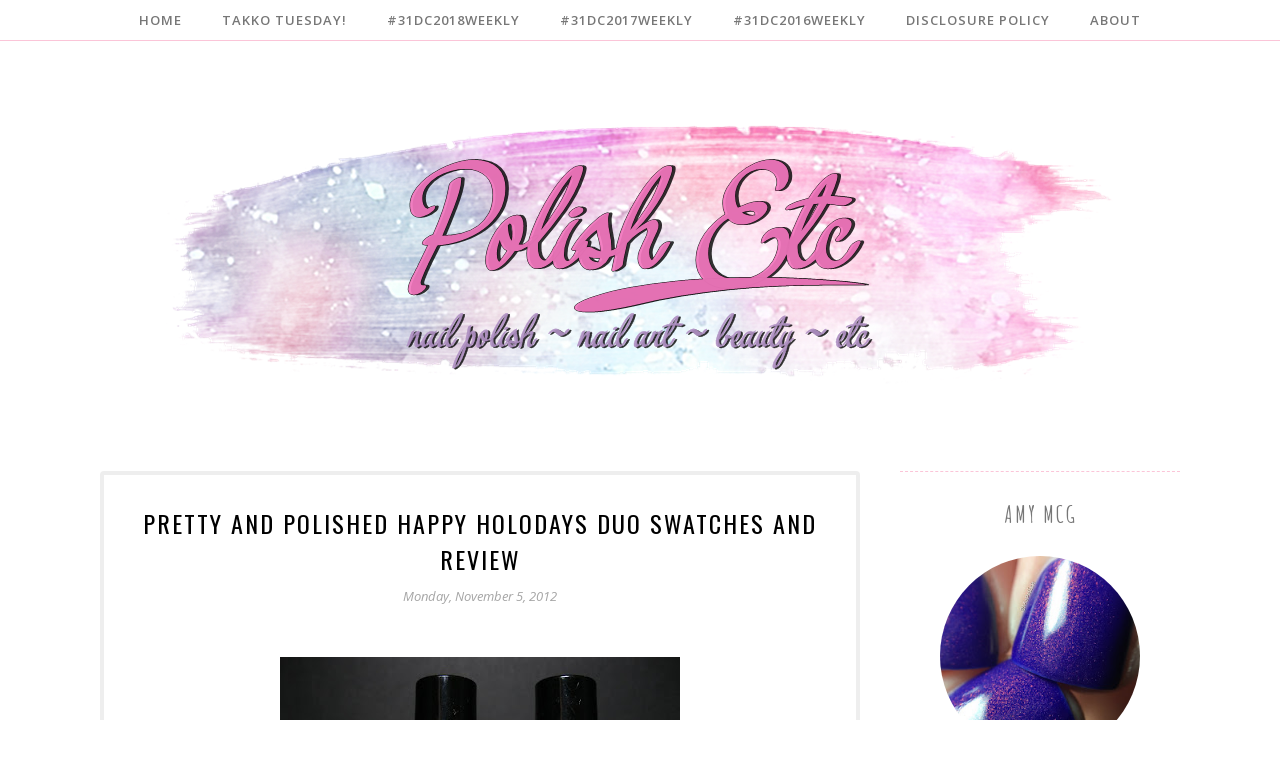

--- FILE ---
content_type: text/html; charset=UTF-8
request_url: https://www.polishetc.com/2012/11/pretty-and-polished-happy-holodays-duo.html
body_size: 37703
content:
<!DOCTYPE html>
<html class='v2' dir='ltr' xmlns='http://www.w3.org/1999/xhtml' xmlns:b='http://www.google.com/2005/gml/b' xmlns:data='http://www.google.com/2005/gml/data' xmlns:expr='http://www.google.com/2005/gml/expr'>
<head>
<link href='https://www.blogger.com/static/v1/widgets/335934321-css_bundle_v2.css' rel='stylesheet' type='text/css'/>
<meta CONTENT='IE=edge' HTTP-EQUIV='X-UA-Compatible'/>
<meta content='width=device-width,initial-scale=1.0,minimum-scale=1.0,maximum-scale=1.0' name='viewport'/>
<link href="//fonts.googleapis.com/css?family=Open+Sans:300italic,400italic,600italic,700italic,800italic,400,600,700,800,300" rel="stylesheet" type="text/css">
<link href='https://fonts.googleapis.com/css?family=Amatic+SC:400,700' rel='stylesheet' type='text/css'/>
<link href="//fonts.googleapis.com/css?family=Oswald:400,300" rel="stylesheet" type="text/css">
<link href='https://maxcdn.bootstrapcdn.com/font-awesome/4.6.3/css/font-awesome.min.css' rel='stylesheet'/>
<script src='//ajax.googleapis.com/ajax/libs/jquery/1.12.0/jquery.min.js'></script>
<script type='text/javascript'>
/*<![CDATA[*/
//Profile photo resize script
$(document).ready(function(){$("#Profile1 a img",$(this)).each(function(){var src=$(this).attr("src").replace(/\/s[0-9]+/g,'/s250-c');$(this).attr("src",src)})});
/*]]>*/
</script>
<script type='text/javascript'>
/*<![CDATA[*/
//Profile photo resize script
$(document).ready(function(){$("#Image99 img",$(this)).each(function(){var src=$(this).attr("src").replace(/\/s[0-9]+/g,'/s250-c');$(this).attr("src",src)})});
/*]]>*/
</script>
<meta content='text/html; charset=UTF-8' http-equiv='Content-Type'/>
<meta content='blogger' name='generator'/>
<link href='https://www.polishetc.com/favicon.ico' rel='icon' type='image/x-icon'/>
<link href='https://www.polishetc.com/2012/11/pretty-and-polished-happy-holodays-duo.html' rel='canonical'/>
<link rel="alternate" type="application/atom+xml" title="Polish Etc. - Atom" href="https://www.polishetc.com/feeds/posts/default" />
<link rel="alternate" type="application/rss+xml" title="Polish Etc. - RSS" href="https://www.polishetc.com/feeds/posts/default?alt=rss" />
<link rel="service.post" type="application/atom+xml" title="Polish Etc. - Atom" href="https://www.blogger.com/feeds/1296338861036388319/posts/default" />

<link rel="alternate" type="application/atom+xml" title="Polish Etc. - Atom" href="https://www.polishetc.com/feeds/93006132662830298/comments/default" />
<!--Can't find substitution for tag [blog.ieCssRetrofitLinks]-->
<link href='https://blogger.googleusercontent.com/img/b/R29vZ2xl/AVvXsEiqogsTincoG2nSqEyDxBeTMqQPS5Y93OFDsckkeOvUFdaSmIOuFwDPxuPEsBZPycwH4luvlWBH_NHmZcyb1dcNjcqTk1U0DOPz9syGMcozgCiDyAL3fd1JLhwZmfSQbzrEeEa1pfkF8g/s400/Slide1.JPG' rel='image_src'/>
<meta content='https://www.polishetc.com/2012/11/pretty-and-polished-happy-holodays-duo.html' property='og:url'/>
<meta content='Pretty and Polished Happy Holodays Duo Swatches and Review' property='og:title'/>
<meta content='Join in for nail polish collection reviews and swatches, easy nail art designs, random beauty reviews and more!' property='og:description'/>
<meta content='https://blogger.googleusercontent.com/img/b/R29vZ2xl/AVvXsEiqogsTincoG2nSqEyDxBeTMqQPS5Y93OFDsckkeOvUFdaSmIOuFwDPxuPEsBZPycwH4luvlWBH_NHmZcyb1dcNjcqTk1U0DOPz9syGMcozgCiDyAL3fd1JLhwZmfSQbzrEeEa1pfkF8g/w1200-h630-p-k-no-nu/Slide1.JPG' property='og:image'/>
<title>
Pretty and Polished Happy Holodays Duo Swatches and Review - Polish Etc.
</title>
<!-- Begin Open Graph metadata -->
<meta content='article' property='og:type'/>
<meta content='Polish Etc.' property='og:site_name'/>
<meta content='Pretty and Polished Happy Holodays Duo Swatches and Review' property='og:title'/>
<meta content='' name='description' property='og:description'/>
<meta content='https://blogger.googleusercontent.com/img/b/R29vZ2xl/AVvXsEiqogsTincoG2nSqEyDxBeTMqQPS5Y93OFDsckkeOvUFdaSmIOuFwDPxuPEsBZPycwH4luvlWBH_NHmZcyb1dcNjcqTk1U0DOPz9syGMcozgCiDyAL3fd1JLhwZmfSQbzrEeEa1pfkF8g/s72-c/Slide1.JPG' property='og:image'/>
<meta content='https://www.polishetc.com/2012/11/pretty-and-polished-happy-holodays-duo.html' property='og:url'/>
<!-- End Open Graph metadata -->
<style type='text/css'>@font-face{font-family:'Open Sans';font-style:italic;font-weight:400;font-stretch:100%;font-display:swap;src:url(//fonts.gstatic.com/s/opensans/v44/memQYaGs126MiZpBA-UFUIcVXSCEkx2cmqvXlWq8tWZ0Pw86hd0Rk8ZkWV0ewIMUdjFXmSU_.woff2)format('woff2');unicode-range:U+0460-052F,U+1C80-1C8A,U+20B4,U+2DE0-2DFF,U+A640-A69F,U+FE2E-FE2F;}@font-face{font-family:'Open Sans';font-style:italic;font-weight:400;font-stretch:100%;font-display:swap;src:url(//fonts.gstatic.com/s/opensans/v44/memQYaGs126MiZpBA-UFUIcVXSCEkx2cmqvXlWq8tWZ0Pw86hd0Rk8ZkWVQewIMUdjFXmSU_.woff2)format('woff2');unicode-range:U+0301,U+0400-045F,U+0490-0491,U+04B0-04B1,U+2116;}@font-face{font-family:'Open Sans';font-style:italic;font-weight:400;font-stretch:100%;font-display:swap;src:url(//fonts.gstatic.com/s/opensans/v44/memQYaGs126MiZpBA-UFUIcVXSCEkx2cmqvXlWq8tWZ0Pw86hd0Rk8ZkWVwewIMUdjFXmSU_.woff2)format('woff2');unicode-range:U+1F00-1FFF;}@font-face{font-family:'Open Sans';font-style:italic;font-weight:400;font-stretch:100%;font-display:swap;src:url(//fonts.gstatic.com/s/opensans/v44/memQYaGs126MiZpBA-UFUIcVXSCEkx2cmqvXlWq8tWZ0Pw86hd0Rk8ZkWVMewIMUdjFXmSU_.woff2)format('woff2');unicode-range:U+0370-0377,U+037A-037F,U+0384-038A,U+038C,U+038E-03A1,U+03A3-03FF;}@font-face{font-family:'Open Sans';font-style:italic;font-weight:400;font-stretch:100%;font-display:swap;src:url(//fonts.gstatic.com/s/opensans/v44/memQYaGs126MiZpBA-UFUIcVXSCEkx2cmqvXlWq8tWZ0Pw86hd0Rk8ZkWVIewIMUdjFXmSU_.woff2)format('woff2');unicode-range:U+0307-0308,U+0590-05FF,U+200C-2010,U+20AA,U+25CC,U+FB1D-FB4F;}@font-face{font-family:'Open Sans';font-style:italic;font-weight:400;font-stretch:100%;font-display:swap;src:url(//fonts.gstatic.com/s/opensans/v44/memQYaGs126MiZpBA-UFUIcVXSCEkx2cmqvXlWq8tWZ0Pw86hd0Rk8ZkWSwewIMUdjFXmSU_.woff2)format('woff2');unicode-range:U+0302-0303,U+0305,U+0307-0308,U+0310,U+0312,U+0315,U+031A,U+0326-0327,U+032C,U+032F-0330,U+0332-0333,U+0338,U+033A,U+0346,U+034D,U+0391-03A1,U+03A3-03A9,U+03B1-03C9,U+03D1,U+03D5-03D6,U+03F0-03F1,U+03F4-03F5,U+2016-2017,U+2034-2038,U+203C,U+2040,U+2043,U+2047,U+2050,U+2057,U+205F,U+2070-2071,U+2074-208E,U+2090-209C,U+20D0-20DC,U+20E1,U+20E5-20EF,U+2100-2112,U+2114-2115,U+2117-2121,U+2123-214F,U+2190,U+2192,U+2194-21AE,U+21B0-21E5,U+21F1-21F2,U+21F4-2211,U+2213-2214,U+2216-22FF,U+2308-230B,U+2310,U+2319,U+231C-2321,U+2336-237A,U+237C,U+2395,U+239B-23B7,U+23D0,U+23DC-23E1,U+2474-2475,U+25AF,U+25B3,U+25B7,U+25BD,U+25C1,U+25CA,U+25CC,U+25FB,U+266D-266F,U+27C0-27FF,U+2900-2AFF,U+2B0E-2B11,U+2B30-2B4C,U+2BFE,U+3030,U+FF5B,U+FF5D,U+1D400-1D7FF,U+1EE00-1EEFF;}@font-face{font-family:'Open Sans';font-style:italic;font-weight:400;font-stretch:100%;font-display:swap;src:url(//fonts.gstatic.com/s/opensans/v44/memQYaGs126MiZpBA-UFUIcVXSCEkx2cmqvXlWq8tWZ0Pw86hd0Rk8ZkWT4ewIMUdjFXmSU_.woff2)format('woff2');unicode-range:U+0001-000C,U+000E-001F,U+007F-009F,U+20DD-20E0,U+20E2-20E4,U+2150-218F,U+2190,U+2192,U+2194-2199,U+21AF,U+21E6-21F0,U+21F3,U+2218-2219,U+2299,U+22C4-22C6,U+2300-243F,U+2440-244A,U+2460-24FF,U+25A0-27BF,U+2800-28FF,U+2921-2922,U+2981,U+29BF,U+29EB,U+2B00-2BFF,U+4DC0-4DFF,U+FFF9-FFFB,U+10140-1018E,U+10190-1019C,U+101A0,U+101D0-101FD,U+102E0-102FB,U+10E60-10E7E,U+1D2C0-1D2D3,U+1D2E0-1D37F,U+1F000-1F0FF,U+1F100-1F1AD,U+1F1E6-1F1FF,U+1F30D-1F30F,U+1F315,U+1F31C,U+1F31E,U+1F320-1F32C,U+1F336,U+1F378,U+1F37D,U+1F382,U+1F393-1F39F,U+1F3A7-1F3A8,U+1F3AC-1F3AF,U+1F3C2,U+1F3C4-1F3C6,U+1F3CA-1F3CE,U+1F3D4-1F3E0,U+1F3ED,U+1F3F1-1F3F3,U+1F3F5-1F3F7,U+1F408,U+1F415,U+1F41F,U+1F426,U+1F43F,U+1F441-1F442,U+1F444,U+1F446-1F449,U+1F44C-1F44E,U+1F453,U+1F46A,U+1F47D,U+1F4A3,U+1F4B0,U+1F4B3,U+1F4B9,U+1F4BB,U+1F4BF,U+1F4C8-1F4CB,U+1F4D6,U+1F4DA,U+1F4DF,U+1F4E3-1F4E6,U+1F4EA-1F4ED,U+1F4F7,U+1F4F9-1F4FB,U+1F4FD-1F4FE,U+1F503,U+1F507-1F50B,U+1F50D,U+1F512-1F513,U+1F53E-1F54A,U+1F54F-1F5FA,U+1F610,U+1F650-1F67F,U+1F687,U+1F68D,U+1F691,U+1F694,U+1F698,U+1F6AD,U+1F6B2,U+1F6B9-1F6BA,U+1F6BC,U+1F6C6-1F6CF,U+1F6D3-1F6D7,U+1F6E0-1F6EA,U+1F6F0-1F6F3,U+1F6F7-1F6FC,U+1F700-1F7FF,U+1F800-1F80B,U+1F810-1F847,U+1F850-1F859,U+1F860-1F887,U+1F890-1F8AD,U+1F8B0-1F8BB,U+1F8C0-1F8C1,U+1F900-1F90B,U+1F93B,U+1F946,U+1F984,U+1F996,U+1F9E9,U+1FA00-1FA6F,U+1FA70-1FA7C,U+1FA80-1FA89,U+1FA8F-1FAC6,U+1FACE-1FADC,U+1FADF-1FAE9,U+1FAF0-1FAF8,U+1FB00-1FBFF;}@font-face{font-family:'Open Sans';font-style:italic;font-weight:400;font-stretch:100%;font-display:swap;src:url(//fonts.gstatic.com/s/opensans/v44/memQYaGs126MiZpBA-UFUIcVXSCEkx2cmqvXlWq8tWZ0Pw86hd0Rk8ZkWV8ewIMUdjFXmSU_.woff2)format('woff2');unicode-range:U+0102-0103,U+0110-0111,U+0128-0129,U+0168-0169,U+01A0-01A1,U+01AF-01B0,U+0300-0301,U+0303-0304,U+0308-0309,U+0323,U+0329,U+1EA0-1EF9,U+20AB;}@font-face{font-family:'Open Sans';font-style:italic;font-weight:400;font-stretch:100%;font-display:swap;src:url(//fonts.gstatic.com/s/opensans/v44/memQYaGs126MiZpBA-UFUIcVXSCEkx2cmqvXlWq8tWZ0Pw86hd0Rk8ZkWV4ewIMUdjFXmSU_.woff2)format('woff2');unicode-range:U+0100-02BA,U+02BD-02C5,U+02C7-02CC,U+02CE-02D7,U+02DD-02FF,U+0304,U+0308,U+0329,U+1D00-1DBF,U+1E00-1E9F,U+1EF2-1EFF,U+2020,U+20A0-20AB,U+20AD-20C0,U+2113,U+2C60-2C7F,U+A720-A7FF;}@font-face{font-family:'Open Sans';font-style:italic;font-weight:400;font-stretch:100%;font-display:swap;src:url(//fonts.gstatic.com/s/opensans/v44/memQYaGs126MiZpBA-UFUIcVXSCEkx2cmqvXlWq8tWZ0Pw86hd0Rk8ZkWVAewIMUdjFXmQ.woff2)format('woff2');unicode-range:U+0000-00FF,U+0131,U+0152-0153,U+02BB-02BC,U+02C6,U+02DA,U+02DC,U+0304,U+0308,U+0329,U+2000-206F,U+20AC,U+2122,U+2191,U+2193,U+2212,U+2215,U+FEFF,U+FFFD;}@font-face{font-family:'Open Sans';font-style:normal;font-weight:400;font-stretch:100%;font-display:swap;src:url(//fonts.gstatic.com/s/opensans/v44/memvYaGs126MiZpBA-UvWbX2vVnXBbObj2OVTSKmu0SC55K5gw.woff2)format('woff2');unicode-range:U+0460-052F,U+1C80-1C8A,U+20B4,U+2DE0-2DFF,U+A640-A69F,U+FE2E-FE2F;}@font-face{font-family:'Open Sans';font-style:normal;font-weight:400;font-stretch:100%;font-display:swap;src:url(//fonts.gstatic.com/s/opensans/v44/memvYaGs126MiZpBA-UvWbX2vVnXBbObj2OVTSumu0SC55K5gw.woff2)format('woff2');unicode-range:U+0301,U+0400-045F,U+0490-0491,U+04B0-04B1,U+2116;}@font-face{font-family:'Open Sans';font-style:normal;font-weight:400;font-stretch:100%;font-display:swap;src:url(//fonts.gstatic.com/s/opensans/v44/memvYaGs126MiZpBA-UvWbX2vVnXBbObj2OVTSOmu0SC55K5gw.woff2)format('woff2');unicode-range:U+1F00-1FFF;}@font-face{font-family:'Open Sans';font-style:normal;font-weight:400;font-stretch:100%;font-display:swap;src:url(//fonts.gstatic.com/s/opensans/v44/memvYaGs126MiZpBA-UvWbX2vVnXBbObj2OVTSymu0SC55K5gw.woff2)format('woff2');unicode-range:U+0370-0377,U+037A-037F,U+0384-038A,U+038C,U+038E-03A1,U+03A3-03FF;}@font-face{font-family:'Open Sans';font-style:normal;font-weight:400;font-stretch:100%;font-display:swap;src:url(//fonts.gstatic.com/s/opensans/v44/memvYaGs126MiZpBA-UvWbX2vVnXBbObj2OVTS2mu0SC55K5gw.woff2)format('woff2');unicode-range:U+0307-0308,U+0590-05FF,U+200C-2010,U+20AA,U+25CC,U+FB1D-FB4F;}@font-face{font-family:'Open Sans';font-style:normal;font-weight:400;font-stretch:100%;font-display:swap;src:url(//fonts.gstatic.com/s/opensans/v44/memvYaGs126MiZpBA-UvWbX2vVnXBbObj2OVTVOmu0SC55K5gw.woff2)format('woff2');unicode-range:U+0302-0303,U+0305,U+0307-0308,U+0310,U+0312,U+0315,U+031A,U+0326-0327,U+032C,U+032F-0330,U+0332-0333,U+0338,U+033A,U+0346,U+034D,U+0391-03A1,U+03A3-03A9,U+03B1-03C9,U+03D1,U+03D5-03D6,U+03F0-03F1,U+03F4-03F5,U+2016-2017,U+2034-2038,U+203C,U+2040,U+2043,U+2047,U+2050,U+2057,U+205F,U+2070-2071,U+2074-208E,U+2090-209C,U+20D0-20DC,U+20E1,U+20E5-20EF,U+2100-2112,U+2114-2115,U+2117-2121,U+2123-214F,U+2190,U+2192,U+2194-21AE,U+21B0-21E5,U+21F1-21F2,U+21F4-2211,U+2213-2214,U+2216-22FF,U+2308-230B,U+2310,U+2319,U+231C-2321,U+2336-237A,U+237C,U+2395,U+239B-23B7,U+23D0,U+23DC-23E1,U+2474-2475,U+25AF,U+25B3,U+25B7,U+25BD,U+25C1,U+25CA,U+25CC,U+25FB,U+266D-266F,U+27C0-27FF,U+2900-2AFF,U+2B0E-2B11,U+2B30-2B4C,U+2BFE,U+3030,U+FF5B,U+FF5D,U+1D400-1D7FF,U+1EE00-1EEFF;}@font-face{font-family:'Open Sans';font-style:normal;font-weight:400;font-stretch:100%;font-display:swap;src:url(//fonts.gstatic.com/s/opensans/v44/memvYaGs126MiZpBA-UvWbX2vVnXBbObj2OVTUGmu0SC55K5gw.woff2)format('woff2');unicode-range:U+0001-000C,U+000E-001F,U+007F-009F,U+20DD-20E0,U+20E2-20E4,U+2150-218F,U+2190,U+2192,U+2194-2199,U+21AF,U+21E6-21F0,U+21F3,U+2218-2219,U+2299,U+22C4-22C6,U+2300-243F,U+2440-244A,U+2460-24FF,U+25A0-27BF,U+2800-28FF,U+2921-2922,U+2981,U+29BF,U+29EB,U+2B00-2BFF,U+4DC0-4DFF,U+FFF9-FFFB,U+10140-1018E,U+10190-1019C,U+101A0,U+101D0-101FD,U+102E0-102FB,U+10E60-10E7E,U+1D2C0-1D2D3,U+1D2E0-1D37F,U+1F000-1F0FF,U+1F100-1F1AD,U+1F1E6-1F1FF,U+1F30D-1F30F,U+1F315,U+1F31C,U+1F31E,U+1F320-1F32C,U+1F336,U+1F378,U+1F37D,U+1F382,U+1F393-1F39F,U+1F3A7-1F3A8,U+1F3AC-1F3AF,U+1F3C2,U+1F3C4-1F3C6,U+1F3CA-1F3CE,U+1F3D4-1F3E0,U+1F3ED,U+1F3F1-1F3F3,U+1F3F5-1F3F7,U+1F408,U+1F415,U+1F41F,U+1F426,U+1F43F,U+1F441-1F442,U+1F444,U+1F446-1F449,U+1F44C-1F44E,U+1F453,U+1F46A,U+1F47D,U+1F4A3,U+1F4B0,U+1F4B3,U+1F4B9,U+1F4BB,U+1F4BF,U+1F4C8-1F4CB,U+1F4D6,U+1F4DA,U+1F4DF,U+1F4E3-1F4E6,U+1F4EA-1F4ED,U+1F4F7,U+1F4F9-1F4FB,U+1F4FD-1F4FE,U+1F503,U+1F507-1F50B,U+1F50D,U+1F512-1F513,U+1F53E-1F54A,U+1F54F-1F5FA,U+1F610,U+1F650-1F67F,U+1F687,U+1F68D,U+1F691,U+1F694,U+1F698,U+1F6AD,U+1F6B2,U+1F6B9-1F6BA,U+1F6BC,U+1F6C6-1F6CF,U+1F6D3-1F6D7,U+1F6E0-1F6EA,U+1F6F0-1F6F3,U+1F6F7-1F6FC,U+1F700-1F7FF,U+1F800-1F80B,U+1F810-1F847,U+1F850-1F859,U+1F860-1F887,U+1F890-1F8AD,U+1F8B0-1F8BB,U+1F8C0-1F8C1,U+1F900-1F90B,U+1F93B,U+1F946,U+1F984,U+1F996,U+1F9E9,U+1FA00-1FA6F,U+1FA70-1FA7C,U+1FA80-1FA89,U+1FA8F-1FAC6,U+1FACE-1FADC,U+1FADF-1FAE9,U+1FAF0-1FAF8,U+1FB00-1FBFF;}@font-face{font-family:'Open Sans';font-style:normal;font-weight:400;font-stretch:100%;font-display:swap;src:url(//fonts.gstatic.com/s/opensans/v44/memvYaGs126MiZpBA-UvWbX2vVnXBbObj2OVTSCmu0SC55K5gw.woff2)format('woff2');unicode-range:U+0102-0103,U+0110-0111,U+0128-0129,U+0168-0169,U+01A0-01A1,U+01AF-01B0,U+0300-0301,U+0303-0304,U+0308-0309,U+0323,U+0329,U+1EA0-1EF9,U+20AB;}@font-face{font-family:'Open Sans';font-style:normal;font-weight:400;font-stretch:100%;font-display:swap;src:url(//fonts.gstatic.com/s/opensans/v44/memvYaGs126MiZpBA-UvWbX2vVnXBbObj2OVTSGmu0SC55K5gw.woff2)format('woff2');unicode-range:U+0100-02BA,U+02BD-02C5,U+02C7-02CC,U+02CE-02D7,U+02DD-02FF,U+0304,U+0308,U+0329,U+1D00-1DBF,U+1E00-1E9F,U+1EF2-1EFF,U+2020,U+20A0-20AB,U+20AD-20C0,U+2113,U+2C60-2C7F,U+A720-A7FF;}@font-face{font-family:'Open Sans';font-style:normal;font-weight:400;font-stretch:100%;font-display:swap;src:url(//fonts.gstatic.com/s/opensans/v44/memvYaGs126MiZpBA-UvWbX2vVnXBbObj2OVTS-mu0SC55I.woff2)format('woff2');unicode-range:U+0000-00FF,U+0131,U+0152-0153,U+02BB-02BC,U+02C6,U+02DA,U+02DC,U+0304,U+0308,U+0329,U+2000-206F,U+20AC,U+2122,U+2191,U+2193,U+2212,U+2215,U+FEFF,U+FFFD;}@font-face{font-family:'Open Sans';font-style:normal;font-weight:600;font-stretch:100%;font-display:swap;src:url(//fonts.gstatic.com/s/opensans/v44/memvYaGs126MiZpBA-UvWbX2vVnXBbObj2OVTSKmu0SC55K5gw.woff2)format('woff2');unicode-range:U+0460-052F,U+1C80-1C8A,U+20B4,U+2DE0-2DFF,U+A640-A69F,U+FE2E-FE2F;}@font-face{font-family:'Open Sans';font-style:normal;font-weight:600;font-stretch:100%;font-display:swap;src:url(//fonts.gstatic.com/s/opensans/v44/memvYaGs126MiZpBA-UvWbX2vVnXBbObj2OVTSumu0SC55K5gw.woff2)format('woff2');unicode-range:U+0301,U+0400-045F,U+0490-0491,U+04B0-04B1,U+2116;}@font-face{font-family:'Open Sans';font-style:normal;font-weight:600;font-stretch:100%;font-display:swap;src:url(//fonts.gstatic.com/s/opensans/v44/memvYaGs126MiZpBA-UvWbX2vVnXBbObj2OVTSOmu0SC55K5gw.woff2)format('woff2');unicode-range:U+1F00-1FFF;}@font-face{font-family:'Open Sans';font-style:normal;font-weight:600;font-stretch:100%;font-display:swap;src:url(//fonts.gstatic.com/s/opensans/v44/memvYaGs126MiZpBA-UvWbX2vVnXBbObj2OVTSymu0SC55K5gw.woff2)format('woff2');unicode-range:U+0370-0377,U+037A-037F,U+0384-038A,U+038C,U+038E-03A1,U+03A3-03FF;}@font-face{font-family:'Open Sans';font-style:normal;font-weight:600;font-stretch:100%;font-display:swap;src:url(//fonts.gstatic.com/s/opensans/v44/memvYaGs126MiZpBA-UvWbX2vVnXBbObj2OVTS2mu0SC55K5gw.woff2)format('woff2');unicode-range:U+0307-0308,U+0590-05FF,U+200C-2010,U+20AA,U+25CC,U+FB1D-FB4F;}@font-face{font-family:'Open Sans';font-style:normal;font-weight:600;font-stretch:100%;font-display:swap;src:url(//fonts.gstatic.com/s/opensans/v44/memvYaGs126MiZpBA-UvWbX2vVnXBbObj2OVTVOmu0SC55K5gw.woff2)format('woff2');unicode-range:U+0302-0303,U+0305,U+0307-0308,U+0310,U+0312,U+0315,U+031A,U+0326-0327,U+032C,U+032F-0330,U+0332-0333,U+0338,U+033A,U+0346,U+034D,U+0391-03A1,U+03A3-03A9,U+03B1-03C9,U+03D1,U+03D5-03D6,U+03F0-03F1,U+03F4-03F5,U+2016-2017,U+2034-2038,U+203C,U+2040,U+2043,U+2047,U+2050,U+2057,U+205F,U+2070-2071,U+2074-208E,U+2090-209C,U+20D0-20DC,U+20E1,U+20E5-20EF,U+2100-2112,U+2114-2115,U+2117-2121,U+2123-214F,U+2190,U+2192,U+2194-21AE,U+21B0-21E5,U+21F1-21F2,U+21F4-2211,U+2213-2214,U+2216-22FF,U+2308-230B,U+2310,U+2319,U+231C-2321,U+2336-237A,U+237C,U+2395,U+239B-23B7,U+23D0,U+23DC-23E1,U+2474-2475,U+25AF,U+25B3,U+25B7,U+25BD,U+25C1,U+25CA,U+25CC,U+25FB,U+266D-266F,U+27C0-27FF,U+2900-2AFF,U+2B0E-2B11,U+2B30-2B4C,U+2BFE,U+3030,U+FF5B,U+FF5D,U+1D400-1D7FF,U+1EE00-1EEFF;}@font-face{font-family:'Open Sans';font-style:normal;font-weight:600;font-stretch:100%;font-display:swap;src:url(//fonts.gstatic.com/s/opensans/v44/memvYaGs126MiZpBA-UvWbX2vVnXBbObj2OVTUGmu0SC55K5gw.woff2)format('woff2');unicode-range:U+0001-000C,U+000E-001F,U+007F-009F,U+20DD-20E0,U+20E2-20E4,U+2150-218F,U+2190,U+2192,U+2194-2199,U+21AF,U+21E6-21F0,U+21F3,U+2218-2219,U+2299,U+22C4-22C6,U+2300-243F,U+2440-244A,U+2460-24FF,U+25A0-27BF,U+2800-28FF,U+2921-2922,U+2981,U+29BF,U+29EB,U+2B00-2BFF,U+4DC0-4DFF,U+FFF9-FFFB,U+10140-1018E,U+10190-1019C,U+101A0,U+101D0-101FD,U+102E0-102FB,U+10E60-10E7E,U+1D2C0-1D2D3,U+1D2E0-1D37F,U+1F000-1F0FF,U+1F100-1F1AD,U+1F1E6-1F1FF,U+1F30D-1F30F,U+1F315,U+1F31C,U+1F31E,U+1F320-1F32C,U+1F336,U+1F378,U+1F37D,U+1F382,U+1F393-1F39F,U+1F3A7-1F3A8,U+1F3AC-1F3AF,U+1F3C2,U+1F3C4-1F3C6,U+1F3CA-1F3CE,U+1F3D4-1F3E0,U+1F3ED,U+1F3F1-1F3F3,U+1F3F5-1F3F7,U+1F408,U+1F415,U+1F41F,U+1F426,U+1F43F,U+1F441-1F442,U+1F444,U+1F446-1F449,U+1F44C-1F44E,U+1F453,U+1F46A,U+1F47D,U+1F4A3,U+1F4B0,U+1F4B3,U+1F4B9,U+1F4BB,U+1F4BF,U+1F4C8-1F4CB,U+1F4D6,U+1F4DA,U+1F4DF,U+1F4E3-1F4E6,U+1F4EA-1F4ED,U+1F4F7,U+1F4F9-1F4FB,U+1F4FD-1F4FE,U+1F503,U+1F507-1F50B,U+1F50D,U+1F512-1F513,U+1F53E-1F54A,U+1F54F-1F5FA,U+1F610,U+1F650-1F67F,U+1F687,U+1F68D,U+1F691,U+1F694,U+1F698,U+1F6AD,U+1F6B2,U+1F6B9-1F6BA,U+1F6BC,U+1F6C6-1F6CF,U+1F6D3-1F6D7,U+1F6E0-1F6EA,U+1F6F0-1F6F3,U+1F6F7-1F6FC,U+1F700-1F7FF,U+1F800-1F80B,U+1F810-1F847,U+1F850-1F859,U+1F860-1F887,U+1F890-1F8AD,U+1F8B0-1F8BB,U+1F8C0-1F8C1,U+1F900-1F90B,U+1F93B,U+1F946,U+1F984,U+1F996,U+1F9E9,U+1FA00-1FA6F,U+1FA70-1FA7C,U+1FA80-1FA89,U+1FA8F-1FAC6,U+1FACE-1FADC,U+1FADF-1FAE9,U+1FAF0-1FAF8,U+1FB00-1FBFF;}@font-face{font-family:'Open Sans';font-style:normal;font-weight:600;font-stretch:100%;font-display:swap;src:url(//fonts.gstatic.com/s/opensans/v44/memvYaGs126MiZpBA-UvWbX2vVnXBbObj2OVTSCmu0SC55K5gw.woff2)format('woff2');unicode-range:U+0102-0103,U+0110-0111,U+0128-0129,U+0168-0169,U+01A0-01A1,U+01AF-01B0,U+0300-0301,U+0303-0304,U+0308-0309,U+0323,U+0329,U+1EA0-1EF9,U+20AB;}@font-face{font-family:'Open Sans';font-style:normal;font-weight:600;font-stretch:100%;font-display:swap;src:url(//fonts.gstatic.com/s/opensans/v44/memvYaGs126MiZpBA-UvWbX2vVnXBbObj2OVTSGmu0SC55K5gw.woff2)format('woff2');unicode-range:U+0100-02BA,U+02BD-02C5,U+02C7-02CC,U+02CE-02D7,U+02DD-02FF,U+0304,U+0308,U+0329,U+1D00-1DBF,U+1E00-1E9F,U+1EF2-1EFF,U+2020,U+20A0-20AB,U+20AD-20C0,U+2113,U+2C60-2C7F,U+A720-A7FF;}@font-face{font-family:'Open Sans';font-style:normal;font-weight:600;font-stretch:100%;font-display:swap;src:url(//fonts.gstatic.com/s/opensans/v44/memvYaGs126MiZpBA-UvWbX2vVnXBbObj2OVTS-mu0SC55I.woff2)format('woff2');unicode-range:U+0000-00FF,U+0131,U+0152-0153,U+02BB-02BC,U+02C6,U+02DA,U+02DC,U+0304,U+0308,U+0329,U+2000-206F,U+20AC,U+2122,U+2191,U+2193,U+2212,U+2215,U+FEFF,U+FFFD;}@font-face{font-family:'Open Sans';font-style:normal;font-weight:700;font-stretch:100%;font-display:swap;src:url(//fonts.gstatic.com/s/opensans/v44/memvYaGs126MiZpBA-UvWbX2vVnXBbObj2OVTSKmu0SC55K5gw.woff2)format('woff2');unicode-range:U+0460-052F,U+1C80-1C8A,U+20B4,U+2DE0-2DFF,U+A640-A69F,U+FE2E-FE2F;}@font-face{font-family:'Open Sans';font-style:normal;font-weight:700;font-stretch:100%;font-display:swap;src:url(//fonts.gstatic.com/s/opensans/v44/memvYaGs126MiZpBA-UvWbX2vVnXBbObj2OVTSumu0SC55K5gw.woff2)format('woff2');unicode-range:U+0301,U+0400-045F,U+0490-0491,U+04B0-04B1,U+2116;}@font-face{font-family:'Open Sans';font-style:normal;font-weight:700;font-stretch:100%;font-display:swap;src:url(//fonts.gstatic.com/s/opensans/v44/memvYaGs126MiZpBA-UvWbX2vVnXBbObj2OVTSOmu0SC55K5gw.woff2)format('woff2');unicode-range:U+1F00-1FFF;}@font-face{font-family:'Open Sans';font-style:normal;font-weight:700;font-stretch:100%;font-display:swap;src:url(//fonts.gstatic.com/s/opensans/v44/memvYaGs126MiZpBA-UvWbX2vVnXBbObj2OVTSymu0SC55K5gw.woff2)format('woff2');unicode-range:U+0370-0377,U+037A-037F,U+0384-038A,U+038C,U+038E-03A1,U+03A3-03FF;}@font-face{font-family:'Open Sans';font-style:normal;font-weight:700;font-stretch:100%;font-display:swap;src:url(//fonts.gstatic.com/s/opensans/v44/memvYaGs126MiZpBA-UvWbX2vVnXBbObj2OVTS2mu0SC55K5gw.woff2)format('woff2');unicode-range:U+0307-0308,U+0590-05FF,U+200C-2010,U+20AA,U+25CC,U+FB1D-FB4F;}@font-face{font-family:'Open Sans';font-style:normal;font-weight:700;font-stretch:100%;font-display:swap;src:url(//fonts.gstatic.com/s/opensans/v44/memvYaGs126MiZpBA-UvWbX2vVnXBbObj2OVTVOmu0SC55K5gw.woff2)format('woff2');unicode-range:U+0302-0303,U+0305,U+0307-0308,U+0310,U+0312,U+0315,U+031A,U+0326-0327,U+032C,U+032F-0330,U+0332-0333,U+0338,U+033A,U+0346,U+034D,U+0391-03A1,U+03A3-03A9,U+03B1-03C9,U+03D1,U+03D5-03D6,U+03F0-03F1,U+03F4-03F5,U+2016-2017,U+2034-2038,U+203C,U+2040,U+2043,U+2047,U+2050,U+2057,U+205F,U+2070-2071,U+2074-208E,U+2090-209C,U+20D0-20DC,U+20E1,U+20E5-20EF,U+2100-2112,U+2114-2115,U+2117-2121,U+2123-214F,U+2190,U+2192,U+2194-21AE,U+21B0-21E5,U+21F1-21F2,U+21F4-2211,U+2213-2214,U+2216-22FF,U+2308-230B,U+2310,U+2319,U+231C-2321,U+2336-237A,U+237C,U+2395,U+239B-23B7,U+23D0,U+23DC-23E1,U+2474-2475,U+25AF,U+25B3,U+25B7,U+25BD,U+25C1,U+25CA,U+25CC,U+25FB,U+266D-266F,U+27C0-27FF,U+2900-2AFF,U+2B0E-2B11,U+2B30-2B4C,U+2BFE,U+3030,U+FF5B,U+FF5D,U+1D400-1D7FF,U+1EE00-1EEFF;}@font-face{font-family:'Open Sans';font-style:normal;font-weight:700;font-stretch:100%;font-display:swap;src:url(//fonts.gstatic.com/s/opensans/v44/memvYaGs126MiZpBA-UvWbX2vVnXBbObj2OVTUGmu0SC55K5gw.woff2)format('woff2');unicode-range:U+0001-000C,U+000E-001F,U+007F-009F,U+20DD-20E0,U+20E2-20E4,U+2150-218F,U+2190,U+2192,U+2194-2199,U+21AF,U+21E6-21F0,U+21F3,U+2218-2219,U+2299,U+22C4-22C6,U+2300-243F,U+2440-244A,U+2460-24FF,U+25A0-27BF,U+2800-28FF,U+2921-2922,U+2981,U+29BF,U+29EB,U+2B00-2BFF,U+4DC0-4DFF,U+FFF9-FFFB,U+10140-1018E,U+10190-1019C,U+101A0,U+101D0-101FD,U+102E0-102FB,U+10E60-10E7E,U+1D2C0-1D2D3,U+1D2E0-1D37F,U+1F000-1F0FF,U+1F100-1F1AD,U+1F1E6-1F1FF,U+1F30D-1F30F,U+1F315,U+1F31C,U+1F31E,U+1F320-1F32C,U+1F336,U+1F378,U+1F37D,U+1F382,U+1F393-1F39F,U+1F3A7-1F3A8,U+1F3AC-1F3AF,U+1F3C2,U+1F3C4-1F3C6,U+1F3CA-1F3CE,U+1F3D4-1F3E0,U+1F3ED,U+1F3F1-1F3F3,U+1F3F5-1F3F7,U+1F408,U+1F415,U+1F41F,U+1F426,U+1F43F,U+1F441-1F442,U+1F444,U+1F446-1F449,U+1F44C-1F44E,U+1F453,U+1F46A,U+1F47D,U+1F4A3,U+1F4B0,U+1F4B3,U+1F4B9,U+1F4BB,U+1F4BF,U+1F4C8-1F4CB,U+1F4D6,U+1F4DA,U+1F4DF,U+1F4E3-1F4E6,U+1F4EA-1F4ED,U+1F4F7,U+1F4F9-1F4FB,U+1F4FD-1F4FE,U+1F503,U+1F507-1F50B,U+1F50D,U+1F512-1F513,U+1F53E-1F54A,U+1F54F-1F5FA,U+1F610,U+1F650-1F67F,U+1F687,U+1F68D,U+1F691,U+1F694,U+1F698,U+1F6AD,U+1F6B2,U+1F6B9-1F6BA,U+1F6BC,U+1F6C6-1F6CF,U+1F6D3-1F6D7,U+1F6E0-1F6EA,U+1F6F0-1F6F3,U+1F6F7-1F6FC,U+1F700-1F7FF,U+1F800-1F80B,U+1F810-1F847,U+1F850-1F859,U+1F860-1F887,U+1F890-1F8AD,U+1F8B0-1F8BB,U+1F8C0-1F8C1,U+1F900-1F90B,U+1F93B,U+1F946,U+1F984,U+1F996,U+1F9E9,U+1FA00-1FA6F,U+1FA70-1FA7C,U+1FA80-1FA89,U+1FA8F-1FAC6,U+1FACE-1FADC,U+1FADF-1FAE9,U+1FAF0-1FAF8,U+1FB00-1FBFF;}@font-face{font-family:'Open Sans';font-style:normal;font-weight:700;font-stretch:100%;font-display:swap;src:url(//fonts.gstatic.com/s/opensans/v44/memvYaGs126MiZpBA-UvWbX2vVnXBbObj2OVTSCmu0SC55K5gw.woff2)format('woff2');unicode-range:U+0102-0103,U+0110-0111,U+0128-0129,U+0168-0169,U+01A0-01A1,U+01AF-01B0,U+0300-0301,U+0303-0304,U+0308-0309,U+0323,U+0329,U+1EA0-1EF9,U+20AB;}@font-face{font-family:'Open Sans';font-style:normal;font-weight:700;font-stretch:100%;font-display:swap;src:url(//fonts.gstatic.com/s/opensans/v44/memvYaGs126MiZpBA-UvWbX2vVnXBbObj2OVTSGmu0SC55K5gw.woff2)format('woff2');unicode-range:U+0100-02BA,U+02BD-02C5,U+02C7-02CC,U+02CE-02D7,U+02DD-02FF,U+0304,U+0308,U+0329,U+1D00-1DBF,U+1E00-1E9F,U+1EF2-1EFF,U+2020,U+20A0-20AB,U+20AD-20C0,U+2113,U+2C60-2C7F,U+A720-A7FF;}@font-face{font-family:'Open Sans';font-style:normal;font-weight:700;font-stretch:100%;font-display:swap;src:url(//fonts.gstatic.com/s/opensans/v44/memvYaGs126MiZpBA-UvWbX2vVnXBbObj2OVTS-mu0SC55I.woff2)format('woff2');unicode-range:U+0000-00FF,U+0131,U+0152-0153,U+02BB-02BC,U+02C6,U+02DA,U+02DC,U+0304,U+0308,U+0329,U+2000-206F,U+20AC,U+2122,U+2191,U+2193,U+2212,U+2215,U+FEFF,U+FFFD;}@font-face{font-family:'Oswald';font-style:normal;font-weight:400;font-display:swap;src:url(//fonts.gstatic.com/s/oswald/v57/TK3_WkUHHAIjg75cFRf3bXL8LICs1_FvsUtiZSSUhiCXABTV.woff2)format('woff2');unicode-range:U+0460-052F,U+1C80-1C8A,U+20B4,U+2DE0-2DFF,U+A640-A69F,U+FE2E-FE2F;}@font-face{font-family:'Oswald';font-style:normal;font-weight:400;font-display:swap;src:url(//fonts.gstatic.com/s/oswald/v57/TK3_WkUHHAIjg75cFRf3bXL8LICs1_FvsUJiZSSUhiCXABTV.woff2)format('woff2');unicode-range:U+0301,U+0400-045F,U+0490-0491,U+04B0-04B1,U+2116;}@font-face{font-family:'Oswald';font-style:normal;font-weight:400;font-display:swap;src:url(//fonts.gstatic.com/s/oswald/v57/TK3_WkUHHAIjg75cFRf3bXL8LICs1_FvsUliZSSUhiCXABTV.woff2)format('woff2');unicode-range:U+0102-0103,U+0110-0111,U+0128-0129,U+0168-0169,U+01A0-01A1,U+01AF-01B0,U+0300-0301,U+0303-0304,U+0308-0309,U+0323,U+0329,U+1EA0-1EF9,U+20AB;}@font-face{font-family:'Oswald';font-style:normal;font-weight:400;font-display:swap;src:url(//fonts.gstatic.com/s/oswald/v57/TK3_WkUHHAIjg75cFRf3bXL8LICs1_FvsUhiZSSUhiCXABTV.woff2)format('woff2');unicode-range:U+0100-02BA,U+02BD-02C5,U+02C7-02CC,U+02CE-02D7,U+02DD-02FF,U+0304,U+0308,U+0329,U+1D00-1DBF,U+1E00-1E9F,U+1EF2-1EFF,U+2020,U+20A0-20AB,U+20AD-20C0,U+2113,U+2C60-2C7F,U+A720-A7FF;}@font-face{font-family:'Oswald';font-style:normal;font-weight:400;font-display:swap;src:url(//fonts.gstatic.com/s/oswald/v57/TK3_WkUHHAIjg75cFRf3bXL8LICs1_FvsUZiZSSUhiCXAA.woff2)format('woff2');unicode-range:U+0000-00FF,U+0131,U+0152-0153,U+02BB-02BC,U+02C6,U+02DA,U+02DC,U+0304,U+0308,U+0329,U+2000-206F,U+20AC,U+2122,U+2191,U+2193,U+2212,U+2215,U+FEFF,U+FFFD;}</style>
<style id='page-skin-1' type='text/css'><!--
<Variable name="body.background" description="Body Background" type="background" color="#ffffff" default="$(color) none repeat scroll top left"/>
<Group description="Body Background" selector="">
<Variable name="body.bg" description="Body Background" type="color" default="#ffffff"/>
<Variable name="maincontent.bg" description="Main Content BG" type="color" default="#ffffff"/>
</Group>
<Group description="Single Post Background" selector="">
<Variable name="post.bg" description="Background Color" type="color" default="#ffffff"/>
<Variable name="post.border" description="Border Color" type="color" default="#eeeeee"/>
</Group>
<Group description="Body Text" selector="">
<Variable name="body.font" description="Body Font" type="font" default="normal normal 14px 'Open Sans', sans-serif"/>
<Variable name="body.text.color" description="Body Font Color" type="color" default="#5f5f5f"/>
</Group>
<Group description="Links Color" selector="">
<Variable name="link.color" description="Link Color" type="color" default="#fbc5d8"/>
</Group>
<Group description="Header" selector="">
<Variable name="header.bg" description="Header Background" type="color" default="#ffffff"/>
<Variable name="logo.font" description="Logo Font" type="font" default="normal normal 90px 'Amatic SC', sans-serif"/>
<Variable name="logo.text.color" description="Logo Color" type="color" default="#5c5c5c"/>
<Variable name="logo.linkhover.color" description="Logo Link Hover" type="color" default="#1a1a1a"/>
<Variable name="description.font" description="Description Font" type="font" default="normal normal 11px 'Open Sans', sans-serif"/>
<Variable name="decription.text.color" description="Description Text Color" type="color" default="#888888"/>
</Group>
<Group description="Main Navigation" selector="">
<Variable name="mainnav.font" description="Navigation Font" type="font" default="normal 600 13px 'Open Sans', sans-serif"/>
<Variable name="mainnav.text.color" description="Links Color" type="color" default="#777777"/>
<Variable name="mainnav.hover.color" description="Links Hover Color" type="color" default="#fbc5d8"/>
<Variable name="mainnav.border.color" description="Border Bottom Color" type="color" default="#eeeeee"/>
<Variable name="mainnav.bg.color" description="Navigation Background Color" type="color" default="#ffffff"/>
</Group>
<Group description="Drop Down Element" selector="">
<Variable name="dropdown.font" description="Navigation Font" type="font" default="normal 600 11px 'Open Sans', sans-serif"/>
<Variable name="dropdown.bg.color" description="Drop Down BG" type="color" default="#ffffff"/>
<Variable name="dropdown.font.color" description="Font Color" type="color" default="#777777"/>
<Variable name="dropdown.bg.colorhover" description="BG Hover Color" type="color" default="#fbc5d8"/>
<Variable name="dropdown.font.colorhover" description="Font Hover Color" type="color" default="#ffffff"/>
</Group>
<Group description="Mobile Main Navigation" selector="">
<Variable name="mobilenav.button" description="Button Color" type="color" default="#fbc5d8"/>
<Variable name="mobilenav.button.text" description="Button Text" type="color" default="#fbc5d8"/>
<Variable name="mobilenav.links" description="Menu Links" type="color" default="#fbc5d8"/>
<Variable name="mobilenav.bg.hover" description="Menu Links BG Hover" type="color" default="#fbc5d8"/>
<Variable name="mobilenav.links.hover" description="Menu Links Hover" type="color" default="#ffffff"/>
<Variable name="mobile.dropdown.bg" description="Drop Down BG" type="color" default="#ffffff"/>
<Variable name="mobile.menu.bg" description="Menu Background" type="color" default="#ffffff"/>
</Group>
<Group description="Above Content Gadgets" selector="">
<Variable name="abovecontent.title.font" description="Title Font" type="font" default="normal normal 14px 'Oswald', sans-serif"/>
<Variable name="abovecontent.title.color" description="Title Color" type="color" default="#000000"/>
<Variable name="abovecontent.widget.font" description="Text Font" type="font" default="normal normal 14px 'Open Sans', sans-serif"/>
<Variable name="abovecontent.widget.color" description="Text Color" type="color" default="#5f5f5f"/>
</Group>
<Group description="Above Posts Gadgets" selector="">
<Variable name="aboveposts.title.font" description="Title Font" type="font" default="normal normal 14px 'Oswald', sans-serif"/>
<Variable name="aboveposts.title.color" description="Title Color" type="color" default="#000000"/>
<Variable name="aboveposts.widget.font" description="Text Font" type="font" default="normal normal 14px 'Open Sans', sans-serif"/>
<Variable name="aboveposts.widget.color" description="Text Color" type="color" default="#5f5f5f"/>
</Group>
<Group description="Post Titles" selector="">
<Variable name="post.title.font" description="Post Title Font" type="font" default="normal normal 24px 'Oswald', sans-serif"/>
<Variable name="post.title.color" description="Title Color" type="color" default="#000000"/>
<Variable name="post.title.hover" description="Title Hover Color" type="color" default="#fbc5d8"/>
</Group>
<Group description="Date Below Title" selector="">
<Variable name="dateheader.font" description="Font" type="font" default="italic normal 13px 'Open Sans', sans-serif"/>
<Variable name="dateheader.color" description="Body Font Color" type="color" default="#a5a5a5"/>
</Group>
<Group description="Post Footer" selector="">
<Variable name="postfooter.font" description="Font" type="font" default="normal normal 13px 'Open Sans', sans-serif"/>
<Variable name="postfooter.color" description="Font Color" type="color" default="#a5a5a5"/>
<Variable name="postfooterlink.color" description="Link Color" type="color" default="#fbc5d8"/>
</Group>
<Group description="Labels Below Post" selector="">
<Variable name="labelspost.font" description="Font" type="font" default="normal 600 13px 'Open Sans', sans-serif"/>
<Variable name="labelspostlink.color" description="Link Color" type="color" default="#fbc5d8"/>
<Variable name="labelspostlink.color.hover" description="Hover Link Color" type="color" default="#fbc5d8"/>
</Group>
<Group description="Share Post Icons" selector="">
<Variable name="share.icons" description="Icons Color" type="color" default="#fbc5d8"/>
<Variable name="share.icons.hover" description="Icons Color Hover" type="color" default="#ffffff"/>
<Variable name="share.icons.bg" description="Background Color Hover" type="color" default="#fbc5d8"/>
</Group>
<Group description="Author Profile Below Post" selector="">
<Variable name="authorprofile.color" description="Text Color" type="color" default="#5f5f5f"/>
<Variable name="authorprofilelink.color" description="Name Color" type="color" default="#333333"/>
<Variable name="authorprofile.border" description="Top Border Color" type="color" default="#e5e5e5"/>
</Group>
<Group description="Related Posts" selector="">
<Variable name="relpost.heading" description="Heading Font" type="font" default="normal normal 14px 'Oswald', sans-serif"/>
<Variable name="relpost.heading.color" description="Heading Color" type="color" default="#000000"/>
<Variable name="relpost.heading.border" description="Border Color" type="color" default="#e5e5e5"/>
<Variable name="relpost.title" description="Post Title Font" type="font" default="normal normal 11px 'Oswald', sans-serif"/>
<Variable name="relpost.title.color" description="Post Title Color" type="color" default="#000000"/>
</Group>
<Group description="Post Comments" selector="">
<Variable name="comment.heading" description="Heading Font" type="font" default="normal normal 14px 'Oswald', sans-serif', sans-serif"/>
<Variable name="comment.heading.color" description="Heading Color" type="color" default="#000000"/>
<Variable name="comment.heading.border" description="Heading Border" type="color" default="#e5e5e5"/>
</Group>
<Group description="Read More Button" selector="">
<Variable name="readmore.font" description="Font" type="font" default="normal 700 11px 'Open Sans', sans-serif"/>
<Variable name="readmore.color" description="Font Color" type="color" default="#fbc5d8"/>
<Variable name="readmore.color.hover" description="Hover BG Color" type="color" default="#fbc5d8"/>
</Group>
<Group description="Blog Pager" selector="">
<Variable name="blogpager.font" description="Font" type="font" default="normal normal 18px 'Oswald', sans-serif"/>
<Variable name="blogpager.color" description="Text Color" type="color" default="#fbc5d8"/>
<Variable name="blogpager.hover.color" description="Hover Text Color" type="color" default="#000000"/>
</Group>
<Group description="Sidebar Gadgets Titles" selector="">
<Variable name="widget.title.font" description="Sidebar Widget Title Font" type="font" default="normal 700 24px 'Amatic SC', sans-serif"/>
<Variable name="widget.title.color" description="Sidebar Widget Title Color" type="color" default="#777777"/>
<Variable name="widget.title.border" description="Title Border" type="color" default="#e0e0e0"/>
</Group>
<Group description="Labels Gadget Sidebar" selector="">
<Variable name="label.font" description="Labels Font" type="font" default="normal 700 12px 'Open Sans', sans-serif"/>
<Variable name="label.text" description="Text Color" type="color" default="#888888"/>
<Variable name="listlabel.color" description="Label Text (List Style)" type="color" default="#888888"/>
</Group>
<Group description="Blog Archive Gadget" selector="">
<Variable name="barchive.text.color" description="Text Color" type="color" default="#1a1a1a"/>
<Variable name="barchive.link.hover" description="Link Hover Color" type="color" default="#fbc5d8"/>
<Variable name="barchive.border" description="DropDown Style Border" type="color" default="#5c5c5c"/>
<Variable name="barchive.ddtext.color" description="DropDown Style Text" type="color" default="#7a7a7a"/>
</Group>
<Group description="Follow Gadget" selector="">
<Variable name="follow.buttons" description="Follow Icons BG" type="color" default="#fbc5d8"/>
<Variable name="follow.buttons.color" description="Follow Icons Color" type="color" default="#ffffff"/>
</Group>
<Group description="Search Box Gadget" selector="">
<Variable name="search.bg" description="Background" type="color" default="#ffffff"/>
<Variable name="search.border" description="Search Box Border" type="color" default="#e0e0e0"/>
<Variable name="search.text" description="Search Text Color" type="color" default="#7a7a7a"/>
</Group>
<Group description="Follow by Email Gadget" selector="">
<Variable name="followbyemail.border" description="Email Box Border" type="color" default="#e0e0e0"/>
<Variable name="followbyemail.text" description="Email Text Color" type="color" default="#7a7a7a"/>
<Variable name="followbyemail.button.font" description="Button Font" type="font" default="normal normal 14px 'Open Sans', sans-serif"/>
<Variable name="followbyemail.button.text" description="Button Text Color" type="color" default="#ffffff"/>
<Variable name="followbyemail.button.bg" description="Button Color" type="color" default="#fbc5d8"/>
</Group>
<Group description="Popular Posts Gadget" selector="">
<Variable name="popposts.font" description="Post Title Font" type="font" default="normal normal 13px 'Open Sans', sans-serif"/>
<Variable name="popposts.font.color" description="Post Title Color" type="color" default="#000000"/>
<Variable name="popposts.snippet" description="Snippet Text Color" type="color" default="#9e9e9e"/>
</Group>
<Group description="Featured Post" selector="">
<Variable name="featuredpost.font" description="Post Title Font" type="font" default="normal normal 13px 'Open Sans', sans-serif"/>
<Variable name="featuredpost.font.color" description="Post Title Color" type="color" default="#000000"/>
<Variable name="featuredpost.snippet" description="Text Color" type="color" default="#5f5f5f"/>
</Group>
<Group description="Contact Form Gadget" selector="">
<Variable name="contactform.button.text" description="Button Text Color" type="color" default="#ffffff"/>
<Variable name="contactform.button.font" description="Button Font" type="font" default="normal normal 14px 'Open Sans', sans-serif"/>
<Variable name="contactform.button.bg" description="Button Color" type="color" default="#fbc5d8"/>
<Variable name="contactform.border" description="Input Borders" type="color" default="#e0e0e0"/>
<Variable name="contactform.font.color" description="Font Color" type="color" default="#1a1a1a"/>
<Variable name="contactform.font" description="Font" type="font" default="normal normal 14px 'Open Sans', sans-serif"/>
</Group>
<Group description="Footer Background" selector="">
<Variable name="footer.bg.main" description="Background" type="color" default="#ffffff"/>
<Variable name="footer.top.border" description="Top Border" type="color" default="#ffffff"/>
</Group>
<Group description="Footer Fonts" selector="">
<Variable name="footer.title.font" description="Titles Font" type="font" default="normal normal 14px 'Oswald', sans-serif"/>
<Variable name="footer.title.color" description="Title Font Color" type="color" default="#000000"/>
<Variable name="footer.font.color" description="Main Font Color" type="color" default="#5f5f5f"/>
<Variable name="footer.links.color" description="Links Color" type="color" default="#fbc5d8"/>
</Group>
<Group description="Footer Full Width" selector="">
<Variable name="ffw.bg.color" description="Background Color" type="color" default="#ffffff"/>
<Variable name="ffw.title.font" description="Titles Font" type="font" default="normal normal 14px 'Oswald', sans-serif"/>
<Variable name="ffw.title.color" description="Title Font Color" type="color" default="#000000"/>
<Variable name="ffw.font.color" description="Main Font Color" type="color" default="#5f5f5f"/>
<Variable name="ffw.links.color" description="Links Color" type="color" default="#fbc5d8"/>
</Group>
<Group description="Labels Gadget Footer" selector="">
<Variable name="footerlabel.text" description="Text Color" type="color" default="#888888"/>
</Group>
<Group description="Bottom Footer (Credits)" selector="">
<Variable name="fcredits.bg" description="Background" type="color" default="#ffffff"/>
<Variable name="fcredits.border" description="Top Border" type="color" default="#ffffff"/>
<Variable name="fcredits.color" description="Font Color" type="color" default="#7c7c7c"/>
<Variable name="fcredits.link.color" description="Links Color" type="color" default="#7c7c7c"/>
</Group>
<Group description="Back to Top" selector="">
<Variable name="backtotop.icon" description="Arrow Ico Color" type="color" default="#424242"/>
<Variable name="backtotop.bg" description="Button Background" type="color" default="#eaeaea"/>
</Group>
/* CSS Reset
=========================== */
article,aside,details,figcaption,figure,footer,header,hgroup,main,nav,section,summary{display:block;}audio,canvas,video{display:inline-block;}audio:not([controls]){display:none;height:0;}[hidden]{display:none;}html{-ms-text-size-adjust:100%;-webkit-text-size-adjust:100%;}body{margin:0;}a:focus{outline:thin dotted;}a:active,a:hover{outline:0;}b,strong{font-weight:bold;}dfn{font-style:italic;}hr{-moz-box-sizing:content-box;box-sizing:content-box;height:0;}figure{margin:0;}fieldset{border:1px solid #c0c0c0;margin:0 2px;padding:0.35em 0.625em 0.75em;}legend{border:0;padding:0;}button,input,select,textarea{font-family:inherit;font-size:100%;margin:0;}button,input{line-height:normal;}button,select{text-transform:none;}button,html input[type="button"],input[type="reset"],input[type="submit"]{-webkit-appearance:button;cursor:pointer;}button[disabled],html input[disabled]{cursor:default;}input[type="checkbox"],input[type="radio"]{box-sizing:border-box;padding:0;}input[type="search"]{-webkit-appearance:textfield;-moz-box-sizing:content-box;-webkit-box-sizing:content-box;box-sizing:content-box;}input[type="search"]::-webkit-search-cancel-button,input[type="search"]::-webkit-search-decoration{-webkit-appearance:none;}button::-moz-focus-inner,input::-moz-focus-inner{border:0;padding:0;}textarea{overflow:auto;vertical-align:top;}table{border-collapse:collapse;border-spacing:0;}
html{color:#000;background:#FFF}body,div,dl,dt,dd,ul,ol,li,h1,h2,h3,h4,h5,h6,pre,code,form,fieldset,legend,input,textarea,p,blockquote,th,td{margin:0;padding:0}table{border-collapse:collapse;border-spacing:0}fieldset,img{border:0}address,caption,cite,code,dfn,em,strong,th,var{font-style:normal;font-weight:normal}ol,ul{list-style:none}caption,th{text-align:left}h1,h2,h3,h4,h5,h6{font-size:100%;font-weight:normal}q:before,q:after{content:''}abbr,acronym{border:0;font-variant:normal}sup{vertical-align:text-top}sub{vertical-align:text-bottom}input,textarea,select{font-family:inherit;font-size:inherit;font-weight:inherit;*font-size:100%}legend{color:#000}#yui3-css-stamp.cssreset{display:none}
textarea:focus, input:focus{outline: none;}
img {
max-width: 100%;
height: auto;
width: auto\9; /* ie8 */
}
ins{text-decoration:underline}
del{text-decoration:line-through}
.CSS_LIGHTBOX {
z-index: 9999 !important;
}
q:after,q:before{content:''}
abbr,acronym{border:0}
input, textarea
{-webkit-appearance: none;-moz-appearance: none;appearance: none;-webkit-border-radius: 0;-webkit-font-smoothing:antialiased;}
input:focus,
select:focus,
textarea:focus,
button:focus,
input:active,
select:active,
textarea:active,
button:active {
outline: none !important;
-webkit-box-shadow:none !important;
-moz-box-shadow:none !important;
box-shadow:none !important;
}
caption,th{text-align:center}
dl,ol,ul{list-style-position:inside;list-style:none;}
li{list-style:none;}
a{outline:none; text-decoration: none; transition: all 0.2s ease 0s; color:#fbc5d8;}
a:hover {color: #000; text-decoration:none;}
body{background:#ffffff none repeat scroll top left; font: normal normal 14px 'Open Sans', sans-serif; color: #5f5f5f; padding: 0; line-height: 1.6; -webkit-font-smoothing: antialiased; -moz-osx-font-smoothing: grayscale;
text-rendering: optimizeLegibility;}
.clr {clear:both; float:none;}
.post-timestamp {margin:0;}
.post-footer-line>* {margin:0;}
.widget {line-height: inherit;margin:0;}
.section {margin:0;}
.post-header, .post-footer {line-height: inherit;}
.widget li, .BlogArchive #ArchiveList ul.flat li {padding:0;}
.widget ul {padding:0;line-height: inherit;}
.status-msg-wrap {height:0px;visibility:hidden;display:none;}
#Attribution1 {height:0px;visibility:hidden;display:none;}
#b-navbar {height:0px;visibility:hidden;display:none;}
#navbar-iframe {height:0px;visibility:hidden;display:none !important;}
.fabe:before {content:"\f1b4"}
.fafa:before {content:"\f09a"}
.fatw:before {content:"\f099"}
.fahe:before {content:"\f004"}
.fadr:before {content:"\f17d"}
.fafl:before {content:"\f16e"}
.fago:before {content:"\f0d5"}
.fain:before {content:"\f16d"}
.fali:before {content:"\f0e1"}
.fapi:before {content:"\f0d2"}
.favi:before {content:"\f194"}
.fayo:before {content:"\f16a"}
.favi2:before {content:"\f1ca"}
.faso:before {content:"\f1be"}
.fabo:before {content:"\f02d"}
.fade:before {content:"\f1bd"}
.fafo:before {content:"\f180"}
.fare:before {content:"\f1a1"}
.fatu:before {content:"\f173"}
.fars:before {content:"\f09e"}
.fash:before {content:"\f07a"}
.favk:before {content:"\f189"}
.fatw2:before {content:"\f1e8"}
.fasp:before {content:"\f1bc"}
.faen:before {content:"\f0e0"}
/* Header
=========================== */
#header {
background-color:#ffffff;
}
#Header1 {padding:60px 0 10px 0;}
#header-inner {
background-position:center !important;
margin:0 auto;
}
.Header h1 {
font: normal normal 90px 'Amatic SC', sans-serif;
text-align: center;
color:#5c5c5c;
margin:0;
line-height:1;
padding: 0;
letter-spacing: 4px;
text-transform: uppercase;
}
.Header h1 a {
color:#5c5c5c;
}
#header h1 a:hover {
color:#1a1a1a;
}
.descriptionwrapper {
margin-top:15px;
}
.descriptionwrapper p {
font: normal normal 11px 'Open Sans', sans-serif;
color:#888888;
text-align:center;
text-transform: uppercase;
letter-spacing: 5px;
}
#header-inner img {
border:0 none;
background:none;
width:auto;
height:auto;
margin:0 auto;
}
.titlewrapper {
text-align: center;
}
.Header .description {
margin:0;
padding:0;
}
/* Main Menu
=========================== */
.main-menu {
background-color:#ffffff;
border-bottom:1px solid #fbc5d8;
}
#LinkList60 {
display:none;
}
.menu-display {
display:block !important;
}
.menu-opacity {
z-index: 9999;
position: relative;
opacity:0.8;
}
.menu-opacity:hover {
opacity: 1;
transition: all 0.4s ease 0s;
}
.menu-opacity .main-menu #nav {
border-bottom:0;
}
.main-menu {
text-align:center;
float:none;
letter-spacing: 1px;
}
.main-menu ul li ul {
z-index:998;
}
.main-menu > ul > li {
float:none;
display:inline-block;
line-height:40px;
position:relative;
list-style:none;
}
.main-menu > ul > li:last-child {
margin-right:0;
}
.main-menu > ul > li > a {
padding:10px 20px;
display:inline-block;
line-height:40px;
font:normal 600 13px 'Open Sans', sans-serif;
color:#777777;
text-transform: uppercase;
letter-spacing: 1px;
}
.main-menu > ul > li > a:hover {
color:#fbc5d8;
}
.main-menu > ul > li:hover > ul {
display:block;
top:40px;
background-color:#ffffff;
}
.main-menu ul > li ul {
display:none;
position:absolute;
left:0;
top:100%;
z-index:993;
width:200px;
border: 1px solid rgba(0, 0, 0, 0.1);
text-transform: uppercase;
}
.main-menu li ul li a {
height:inherit;
float:inherit;
text-align:left;
display:block;
margin:0!important;
padding:0 15px;
z-index:993;
border-bottom:1px solid rgba(0, 0, 0, 0.1);
font:normal 600 11px 'Open Sans', sans-serif;
color:#777777;
line-height:38px;
}
.main-menu li ul li:last-child a {
border-bottom:none
}
.main-menu li a i {
margin-left:5px
}
.main-menu li ul li a:hover {
background-color:#fbc5d8;
}
.main-menu > ul > li:hover li:hover > a {
color:#ffffff;
}
#mobile-menu {
display:none;
}
.slicknav_btn { position: relative; display: block; vertical-align: middle; float: right; padding: 0.438em 1.5em 0.438em 1.5em; line-height: 1.125em; cursor: pointer; }
.slicknav_menu  .slicknav_menutxt { display: block; line-height: 1.188em; float: left; }
.slicknav_menu .slicknav_icon { float: left; margin: 0.188em 0 0 0.438em; }
.slicknav_menu .slicknav_no-text { margin: 0 }
.slicknav_menu .slicknav_icon-bar { display: block; width: 1.125em; height: 0.125em; -webkit-border-radius: 1px; -moz-border-radius: 1px; border-radius: 1px; -webkit-box-shadow: 0 1px 0 rgba(0, 0, 0, 0.25); -moz-box-shadow: 0 1px 0 rgba(0, 0, 0, 0.25); box-shadow: 0 1px 0 rgba(0, 0, 0, 0.25); }
.slicknav_btn .slicknav_icon-bar + .slicknav_icon-bar { margin-top: 0.188em }
.slicknav_nav { clear: both }
.slicknav_nav ul,
.slicknav_nav li { display: block }
.slicknav_nav .slicknav_arrow { font-size: 0.8em; margin: 0 0 0 0.4em; }
.slicknav_nav .slicknav_item { cursor: pointer; }
.slicknav_nav .slicknav_row { display: block; }
.slicknav_nav a { display: block }
.slicknav_nav .slicknav_item a,
.slicknav_nav .slicknav_parent-link a { display: inline }
.slicknav_brand { float:left }
.slicknav_menu:before,
.slicknav_menu:after { content: " "; display: table; }
.slicknav_menu:after { clear: both }
/* IE6/7 support */
.slicknav_menu { *zoom: 1 }
.slicknav_menu {
font:normal 600 13px 'Open Sans', sans-serif;
font-size:16px;
box-sizing:border-box;
}
.slicknav_menu .fa-angle-down {
display:none;
}
.slicknav_menu * {
box-sizing:border-box;
}
/* Button */
.slicknav_btn {
margin: 5px 5px 6px;
text-decoration:none;
border: 2px solid #fbc5d8;
}
/* Button Text */
.slicknav_menu  .slicknav_menutxt {
color: #fbc5d8;
font-weight: bold;
}
/* Button Lines */
.slicknav_menu .slicknav_icon-bar {
background-color: #fbc5d8;
}
.slicknav_menu {
background:#ffffff;
}
.slicknav_nav {
color:#fbc5d8;
margin:0;
padding:0;
font-size:0.875em;
background: #ffffff;
}
.slicknav_nav, .slicknav_nav ul {
list-style: none;
overflow:hidden;
}
.slicknav_nav ul {
padding:0;
margin:0;
}
.slicknav_nav .slicknav_row {
padding:5px 10px;
margin:2px 5px;
}
.slicknav_nav a{
padding:5px 10px;
margin:2px 5px;
text-decoration:none;
color:#fbc5d8;
text-transform:uppercase;
}
.slicknav_nav .slicknav_item a,
.slicknav_nav .slicknav_parent-link a {
padding:0;
margin:0;
}
.slicknav_nav .slicknav_row:hover {
background:#fbc5d8;
color:#ffffff;
}
.slicknav_row:hover a {
color:#ffffff;
}
.slicknav_nav a:hover{
background:#fbc5d8;
color:#ffffff;
}
.slicknav_nav .slicknav_txtnode {
margin-left:15px;
}
.slicknav_brand {
color:#fbc5d8;
font-size: 18px;
line-height:30px;
padding:7px 12px;
height:44px;
}
.slicknav_nav ul li ul {
margin-left:20px;
}
/* Posts
=========================== */
#content-wrapper {
background-color:#ffffff;
}
.status-msg-wrap {
background:#ffffff;
color:#000;
width:100%;
overflow:hidden;
margin-bottom:30px;
margin-top:0;
font-size:14px;
text-transform:capitalize;
padding:10px;
}
.status-msg-wrap a {
color:#000000;
text-decoration:none
}
.status-msg-wrap a:hover {
color:#fbc5d8
}
.status-msg-body {
width:97.5%;
background:#fff
}
.status-msg-border {
border:none
}
#content .post-outer {
margin-bottom:30px;
background-color:#ffffff;
padding:30px;
border:4px solid #eeeeee;
border-radius: 4px;
}
#content .post-outer:last-child {
margin-bottom:0px;
}
.post-body {
overflow:hidden;
}
.post {
}
.pinimg {padding:10px !important;}
.post-title a, .post-title {font: normal normal 24px 'Oswald', sans-serif; color: #000000; margin: 0; padding: 0; text-decoration: none; text-align: center; text-transform: uppercase; letter-spacing: 2px;}
.post-title a:hover {color: #fbc5d8;}
.post-header {
margin-bottom:30px;
}
.date-header {
font: italic normal 13px 'Open Sans', sans-serif;
color: #a5a5a5;
margin-top:10px;
display: inherit;
text-align:center;
}
.post-footer {
}
.post-footer-line-1 {
position:relative;
margin-top:35px;
min-height: 20px;
font: normal normal 13px 'Open Sans', sans-serif;
color: #a5a5a5;
line-height:1.8;
}
.post-footer-line-1 a {
color: #fbc5d8;
}
.post-footer-line-1 a:hover {
color:#fbc5d8;
}
.post-footer-line-2 {
margin-top:25px;
font: normal normal 13px 'Open Sans', sans-serif;
color: #a5a5a5;
}
.post-footer-line-2 .post-labels {
}
.post-footer-line-2 .post-labels a {
font: normal 600 13px 'Open Sans', sans-serif;
color: #fbc5d8;
text-transform:uppercase;
letter-spacing:1px;
}
.post-footer-line-2 .post-labels a:hover {
text-decoration:underline;
color:#fbc5d8;
}
.post-location {
display:block;
}
.post-comment-link {
text-transform:uppercase;
}
.author-profile {
margin:0;
margin-top:35px;
padding-top:35px;
border-top:2px solid #e5e5e5;
color:#5f5f5f;
text-transform: none;
}
.author-profile a {
color:#333333;
font-weight: bold;
}
.author-profile img {
float:left;
width:80px;
height:80px;
margin-right:15px;
border-radius: 50%;
}
.post-body .tr-caption-container {
position: relative;
margin-bottom: 0;
padding: 0;
}
.post-body .tr-caption-container .tr-caption {
padding: 10px 15px;
background: #fff;
font-size: 12px;
}
.post-body h1,
.post-body h2,
.post-body h3,
.post-body h4,
.post-body h5,
.post-body h6 {
margin-bottom: 15px;
text-align: left;
}
.post-body h1 {
font-size: 35px;
}
.post-body h2 {
font-size: 31px;
}
.post-body h3 {
font-size: 27px;
}
.post-body h4 {
font-size: 23px;
}
.post-body h5 {
font-size: 19px;
}
.post-body h6 {
font-size: 15px;
}
.post-body ul,
.post-body ol {
list-style: initial;
padding-left: 1.4em!important;
margin: 0!important;
line-height: inherit!important;
}
.post-body ul li {
list-style: disc!important;
}
.post-body ol li {
list-style: decimal!important;
}
.jump-link {
text-align: center;
margin-top: 35px;
}
.jump-link a {
font: normal 700 11px 'Open Sans', sans-serif;
color: #fbc5d8;
padding: 8px 12px;
text-transform: uppercase;
letter-spacing: 2px;
border:1px solid #e5e5e5;
display: inline-block;
border-radius: 4px;
}
.jump-link a:hover {
background-color:#fbc5d8;
border-color:#fbc5d8;
color:#fff;
}
.Aside .more_link,.Aside .post-title,.Aside .post-header,.Aside .post-labels,.Aside .post-timestamp,.Quote .more_link {
display:none;
}
.Aside .post-body,.Aside .topic {
margin:0!important
}
.audio-wrapper .audiojs {
margin-top:-40px;
position:relative
}
.twitter-status iframe {
width:100%!important;
max-width:100%!important
}
.separator a[style*="margin-left: 1em; margin-right: 1em;"] {
margin-right:0 !important;
margin-left:0 !important;
}
.post-body blockquote {
font-style: italic;
margin: 10px 20px 10px 20px;
padding-left: 20px;
border-left: 5px solid #5f5f5f;
}
.post-body blockquote:before {
content: '\f10d';
font-family: FontAwesome;
font-style: normal;
font-weight: normal;
font-size: 20px;
display: block;
}
.pinimg {padding:10px !important;}
/* Post Share Buttons
=========================== */
.share-new-buttons {overflow: hidden; position: absolute;bottom: -4px; right: 0px;}
.share-text {font: normal normal 13px 'Open Sans', sans-serif;color: #a5a5a5; padding-right:10px;text-transform: uppercase;}
.hs-icon {display: inline-block; font-size: 14px; cursor: pointer; margin: 1px; width: 28px; height: 28px; line-height:28px; border-radius: 50%; text-align: center; position: relative; z-index: 1; color:#fbc5d8 !important;-webkit-box-shadow: 0px 0px 1px 1px rgba(0,0,0,0.10);-moz-box-shadow: 0px 0px 1px 1px rgba(0,0,0,0.10);box-shadow: 0px 0px 1px 1px rgba(0,0,0,0.10);}
.hs-icon:after {pointer-events: none; position: absolute; width: 100%; height: 100%; border-radius: 50%; content: ''; -webkit-box-sizing: content-box;  -moz-box-sizing: content-box; box-sizing: content-box; top: 0; left: 0; padding: 0;}
.hs-icon:hover:after {}
.hs-icon:hover {background:#fbc5d8; color:#ffffff !important; text-decoration:none !important;}
/* Comments
=========================== */
#gpluscomments {margin-top: 60px !important;}
.comments {margin-top:0;}
.comments h4 {font: normal normal 14px 'Oswald', sans-serif; color:#000000; margin: 35px 0 35px 0;text-transform:uppercase;text-align: center;padding-top:35px; border-top:1px solid #e5e5e5;letter-spacing:2px;}
.comments .comments-content .comment-thread ol { overflow: hidden; margin: 0; }
.comments .comments-content .comment:first-child { padding-top: 0; }
.comments .comments-content .comment { margin-bottom: 0; padding-bottom: 0; }
.comments .avatar-image-container { max-height: 40px; width: 40px; }
.comments .avatar-image-container img { max-width: 40px; width: 40px; }
.comments .comment-block { background: #ffffff; margin-left: 52px; padding: 0; border-bottom: 1px solid #e5e5e5;}
.comments .comments-content .comment-header a { color: #333;}
.comments .comments-content .user { display: block; font-weight: bold; }
.comments .comments-content .datetime { margin-left: 0; }
.comments .comments-content .datetime a { font-size: 12px;}
.comments .comments-content .comment-header, .comments .comments-content .comment-content { margin: 0 20px 10px 0; }
.comments .comment-block .comment-actions { display: block; text-align: right; margin-top:20px; }
.comments .comment .comment-actions a { background: #f4f4f4; color: #333; display: inline-block; font-size: 12px; margin-left: 1px; padding: 5px 8px; border: 1px solid #e5e5e5; border-bottom:0; }
.comments .comment .comment-actions a:hover { text-decoration: none; }
.comments .thread-toggle { display: none; }
.comments .comments-content .inline-thread {margin: 0 !important; padding: 0; }
.comments .continue { display: none; }
.comments .comments-content .comment-replies {margin-top:25px;margin-left: 50px;}
.comments .comments-content .icon.blog-author {display: none;}
.comment-thread ol {}
.comment-thread li:before {display:none;}
.comment-thread ol ol {}
.comment-thread li li:before {display:none;}
#backlinks-container {
height:0px;visibility:hidden;display:none;
}
/* Related Posts
=========================== */
.item .related-posts-widget {
margin-top: 35px;
padding-top:35px;
border-top:1px solid #e5e5e5;
}
.item .related-posts-widget h2 {
font:normal normal 14px 'Oswald', sans-serif;
color:#000000;
margin-bottom: 35px;
text-transform:uppercase;
text-align: center;
letter-spacing:2px;
}
.item .related-posts-widget ul:after {
visibility: hidden;
display: block;
content: "";
clear: both;
height: 0;
}
.item .related-posts-widget ul li {
overflow:hidden;
width: 30%;
float: left;
text-align: center;
margin-right:5%;
}
.item .related-posts-widget ul li:last-child {
margin:0;
}
.item .related-posts-widget ul li span {
display:block;
overflow:hidden;
margin: 0 auto 10px auto;
line-height: 0;
}
.item .related-posts-widget ul li strong {
font:normal normal 11px 'Oswald', sans-serif;
color:#000000;
letter-spacing:2px;
text-transform:uppercase;
}
.item .related-posts-widget ul li strong:hover {
text-decoration:underline;
}
/* Blog Pager
=========================== */
#blog-pager {
margin:30px 0 0 0;
text-align:center;
}
.blog-pager span,.home-link {
display:inline-block;
}
.blog-pager span a,.home-link {
text-transform:uppercase;
display: inline-block;
font:normal normal 18px 'Oswald', sans-serif;
color:#fbc5d8;
}
.blog-pager span a:hover,.home-link:hover {
text-decoration:none;
color:#000000;
}
#blog-pager-older-link a:after {
content:'\f101';
font-family:'FontAwesome';
padding-left:5px;
}
#blog-pager-newer-link a:before {
content:'\f100';
font-family:'FontAwesome';
padding-right:5px;
}
.home-link:before {
content:'\f015';
font-family:'FontAwesome';
padding-right:5px;
}
/* Above Content Widgets
=========================== */
#above-content .widget {
margin:0 0 60px 0;
clear: both;
}
#above-content .widget-content {
font: normal normal 14px 'Open Sans', sans-serif;
color: #5f5f5f;
line-height: 1.6;
}
#above-content .widget-content:after {
visibility: hidden;
display: block;
content: "";
clear: both;
height: 0;
}
#above-content h2 {
font: normal normal 14px 'Oswald', sans-serif;
color: #000000;
text-transform:uppercase;
text-align: center;
line-height: 1em;
margin-bottom: 30px;
letter-spacing: 2px;
}
#above-content .popular-posts li {
width:31%;
display: inline-block;
vertical-align: top;
padding-bottom:0 !important;
padding-top:0 !important;
margin-bottom:20px !important;
margin-right:2%;
}
#above-content .popular-posts {
margin-bottom:-20px;
}
/* Above Posts Content
=========================== */
#above-posts .widget {
margin:0;
margin-bottom:30px!important;
border:4px solid #eeeeee;
border-radius: 4px;
background-color:#ffffff;
padding: 30px;
clear: both;
}
#above-posts .widget-content {
font: normal normal 14px 'Open Sans', sans-serif;
color: #5f5f5f;
line-height: 1.6;
}
#above-posts .widget-content:after {
visibility: hidden;
display: block;
content: "";
clear: both;
height: 0;
}
#above-posts h2 {
font: normal normal 14px 'Oswald', sans-serif;
color: #000000;
text-align: center;
line-height: 1em;
margin-bottom: 30px;
text-transform:uppercase;
letter-spacing: 2px;
}
/* Under Posts Content
=========================== */
#under-posts .widget {
margin:60px 0 0 0;
clear: both;
}
#under-posts .widget-content {
font: normal normal 14px 'Open Sans', sans-serif;
color: #5f5f5f;
line-height: 1.6;
}
#under-posts .widget-content:after {
visibility: hidden;
display: block;
content: "";
clear: both;
height: 0;
}
#under-posts h2 {
font: normal normal 14px 'Oswald', sans-serif;
color: #000000;
text-transform:uppercase;
text-align: center;
line-height: 1em;
margin-bottom: 30px;
letter-spacing: 2px;
}
/* Sidebar
=========================== */
#sidebar-wrapper .widget {
margin:0 0 50px 0;
clear: both;
}
#sidebar-wrapper .widget#ContactForm3 {margin-bottom:0; padding:0; border:0;}
#sidebar-wrapper .widget:last-child {
margin:0!important;
}
#sidebar-wrapper .widget-content {
}
#sidebar-wrapper .widget-content:after {
visibility: hidden;
display: block;
content: "";
clear: both;
height: 0;
}
#sidebar-wrapper h2 {
font: normal 700 24px 'Amatic SC', sans-serif;
color: #777777;
text-transform:uppercase;
text-align: center;
display:block;
line-height: 1em;
margin-bottom: 30px;
letter-spacing: 2px;
padding-top:30px;
border-top: 1px dashed #fbc5d8;
}
.FeaturedPost h3 a {
font:normal normal 13px 'Open Sans', sans-serif;
color:#000000;
line-height: 1.6;
text-align:center;
margin-bottom:15px;
display:block;
}
.FeaturedPost p {
color:#5f5f5f;
margin-bottom:10px;
display:none;
}
.FeaturedPost .image {
padding: 0 !important;
margin-left: auto;
margin-right: auto;
display: block;
}
.popular-posts li {
width:100%;
overflow:hidden;
margin-bottom:15px!important;
padding:0 0 15px!important;
}
.popular-posts li:last-child {
border:none!important;
padding:0!important;
margin:0!important;
}
.PopularPosts .item-thumbnail {
float:left;
margin:0px;
margin-right:10px;
margin-bottom:0px;
}
.PopularPosts img {
padding-right:0;
margin-right:0.4em;
}
.popular-posts .item-thumbnail img:hover {
opacity:.8;
}
.PopularPosts .item-title a {
font:normal normal 13px 'Open Sans', sans-serif;
color:#000000;
}
.PopularPosts .item-title a:hover {
color:#fbc5d8;
text-decoration:none!important;
}
.PopularPosts .item-snippet {
margin-top:5px;
color:#9e9e9e;
font-size:11px;
}
#ArchiveList select {
width:100%;
padding:10px;
border: 1px solid #e0e0e0;
color: #7a7a7a;
background:#fff;
}
.list-label-widget-content li {
margin-bottom:10px!important;
padding:0 0 10px!important;
}
.BlogArchive ul.flat li {
margin-bottom:5px!important;
padding:0 0 5px!important;
}
.list-label-widget-content li {
text-align:center;
border-bottom:1px solid #fbc5d8;
}
.list-label-widget-content li:last-child,.BlogArchive ul.flat li:last-child {
margin:0!important;
padding:0!important;
border:none!important;
}
.list-label-widget-content li a,.list-label-widget-content li span {
font:normal normal 10px 'Open Sans', sans-serif;
color:#888888;
text-transform: uppercase;
letter-spacing: 0.1em;
}
.list-label-widget-content li a:hover {
color:#fbc5d8;
}
.BlogArchive a,.BlogArchive ul.flat .archivedate,.BlogArchive .post-count{
color:#1a1a1a;
}
#ArchiveList a:hover {
color:#fbc5d8;
}
.BlogArchive #ArchiveList ul.posts li {
padding-left:1.5em;
}
.BlogArchive #ArchiveList ul li {
text-indent: 0px;
padding-left: 0px;
}
.list-label-widget-content li span {
padding-left:5px;
}
.list-label-widget-content li span:first-child {
float:none;
}
.cloud-label-widget-content {
overflow:hidden;
}
.cloud-label-widget-content span {
opacity:1;
display:block;
float:left;
margin: 0;
}
.cloud-label-widget-content span span {
margin:0;
}
.cloud-label-widget-content a,.cloud-label-widget-content span span  {
font:normal normal 10px 'Open Sans', sans-serif;
color:#888888;
float:left;
padding: 4px 8px 5px;
margin-right: 5px;
margin-bottom: 8px;
text-transform:uppercase;
}
.cloud-label-widget-content a:hover {
color:#fbc5d8;
}
.Label .widget-item-control {display:none;height:0;}
.label-size {
line-height: inherit;
}
.label-size-1, .label-size-2, .label-size-3, .label-size-4, .label-size-5 {font-size:100% !important;}
.fm_name,
.fm_email {margin-bottom: 10px;}
.contact-form-widget {
max-width:100%;
font:normal normal 14px 'Open Sans', sans-serif;
color:#1a1a1a;
}
.contact-form-widget input {
margin-bottom:10px;
color:#1a1a1a;
}
.contact-form-widget textarea {
color:#1a1a1a;
}
.contact-form-widget input,.contact-form-widget textarea {
max-width:100%!important;
width:100%;
}
.contact-form-widget input:hover, .contact-form-widget textarea:hover,
.contact-form-widget input:focus, .contact-form-widget textarea:focus {
border:none;
outline: none;
}
.contact-form-email, .contact-form-name {
border-top:0;
border:0;
border:1px solid #e0e0e0;
height:34px;
text-indent: 5px;
}
.contact-form-email-message{
border:0;
border:1px solid #e0e0e0;
text-indent: 5px;
}
.contact-form-button {
border-radius:0;
}
.contact-form-button:hover{
background:#fbc5d8;
color:#ffffff !important;
border:0;
}
.contact-form-button-submit {
font: normal normal 14px 'Open Sans', sans-serif;
cursor:pointer;
background:#fbc5d8;
color:#ffffff !important;
border:0;
height: 35px;
line-height: 30px;
width: 200px !important;
display: block;
margin: 25px auto 0 auto;
text-transform: uppercase;
}
.contact-form-name, .contact-form-email, .contact-form-email-message {
max-width:100%;
}
.contact-form-email:hover,.contact-form-name:hover,.contact-form-email-message:hover,
.contact-form-widget textarea:hover,
.contact-form-widget input:hover
{
border:1px solid #000000;
-webkit-box-shadow: none;
-moz-box-shadow: none;
box-shadow: none;
}
.contact-form-email:focus,.contact-form-name:focus,.contact-form-email-message:focus,
.contact-form-widget textarea:focus,
.contact-form-widget input:focus{
border:1px solid #adadad;
-webkit-box-shadow: inset 0px 0px 3px 0px rgba(0,0,0,0.6);
-moz-box-shadow: inset 0px 0px 3px 0px rgba(0,0,0,0.6);
box-shadow: inset 0px 0px 3px 0px rgba(0,0,0,0.6);
outline:none;
}
.contact-form-button-submit:hover {
background:#fbc5d8;
color:#ffffff !important;
border:0 !important;
}
#searchform fieldset {background: #fbc5d8; border: 1px solid #5c5c5c; padding: 0px 10px 0px 10px; height:35px; line-height:35px;}
#s {border: 0 none; width: 100%;color: #7a7a7a;background: #fbc5d8;}
#searchform fieldset input:-webkit-autofill {-webkit-box-shadow: 0 0 0px 1000px #fbc5d8 inset;}
.follow-by-email-inner td {display: block;width: 100%;}
.FollowByEmail .follow-by-email-inner .follow-by-email-address {font: normal normal 14px 'Open Sans', sans-serif;background: #ffffff; border: 1px solid #e0e0e0; height:35px; line-height:35px;text-indent: 10px; color:#7a7a7a;}
.FollowByEmail .follow-by-email-inner .follow-by-email-submit {font: normal normal 14px 'Open Sans', sans-serif; border-radius: 0px; -moz-border-radius: 0px; height:35px; width: 200px; line-height:31px; border:0; background:#fbc5d8; color:#ffffff;text-transform: uppercase; margin-left:0; margin: 10px auto 0 auto;display: block;}
.FollowByEmail .follow-by-email-inner .follow-by-email-submit:hover {}
.FollowByEmail .follow-by-email-inner input:-webkit-autofill {-webkit-box-shadow: 0 0 0px 1000px #fff inset;}
.FollowByEmail ::-webkit-input-placeholder {color:#7a7a7a;}
.FollowByEmail ::-moz-placeholder {color:#7a7a7a;}
.FollowByEmail :-ms-input-placeholder {color:#7a7a7a;}
.FollowByEmail input:-moz-placeholder {color:#7a7a7a;}
.social-media-gadget ul {overflow: hidden;line-height: 50px; text-align:center;}
.social-media-gadget ul li {display: inline-block;}
.social-media-gadget ul li a {margin: 1px; display: block; font-size: 20px; cursor: pointer; width: 40px; height: 40px; line-height:40px; border-radius: 50%; text-align: center; position: relative; z-index: 1; color:#ffffff; background:#fbc5d8;}
.social-media-gadget ul li a:after {pointer-events: none; position: absolute; width: 100%; height: 100%; border-radius: 50%; content: ''; -webkit-box-sizing: content-box;  -moz-box-sizing: content-box; box-sizing: content-box; top: 0; left: 0; padding: 0;}
.social-media-gadget ul li a:hover {opacity:.6;}
.social-media-gadget ul li a:hover:after {}
.social-media-gadget a span.smg-label {display:none;}
.Profile img {padding:0 !important; border-radius: 50%; margin-left: auto;
margin-right: auto; margin-bottom:20px; display: block;}
img.profile-img {width:100%; max-width: 200px; height:100%; max-height: 200px; padding:0 !important;}
.profile-img {float:none;}
.profile-data,
.feed-links,
.profile-link {display: none !important;}
.profile-textblock {margin:0 !important;}
#Image99 img {
padding:0 !important; border-radius: 50%; margin-left: auto;
margin-right: auto; margin-bottom:20px; display: block;width:100%; max-width: 200px; height:100%; max-height: 200px;
}
/* Footer
=========================== */
#footer-fullwidth {
background-color:#ffffff;
}
#footer-fullwidth .widget {
color:#5f5f5f;
padding-top:30px;
}
#footer-fullwidth .widget a {
color:#fbc5d8;
}
#footer-fullwidth .widget h2 {
font: normal normal 14px 'Oswald', sans-serif;
color: #000000;
text-align: center;
line-height: 1em;
margin-bottom: 20px;
text-transform:uppercase;
letter-spacing:2px;
}
#main-footer {
clear:both;
overflow:hidden;
background-color:#ffffff;
border-top:1px solid #ffffff;
}
#footer {
padding-bottom:50px;
}
#footer .widget {
margin-top:50px;
color:#5f5f5f;
}
#footer .widget a {
color:#fbc5d8;
}
#footer .widget h2 {
display:block;
font: normal normal 14px 'Oswald', sans-serif;
color: #000000;
text-align: center;
text-transform:uppercase;
line-height: 1em;
margin-bottom: 30px;
letter-spacing: 2px;
}
.footer-column {
width:33%;
float:left;
}
#footer-col1 .widget {
padding-right:20px;
}
#footer-col2 .widget {
padding-right:20px;
padding-left:20px;
}
#footer-col3 .widget {
padding-left:20px;
}
#footer-fullcolumn .popular-posts li {
width:31%;
display: inline-block;
vertical-align: top;
padding-bottom:0 !important;
padding-top:0 !important;
margin-bottom:20px !important;
margin-right:2%;
}
#footer-fullcolumn .popular-posts {
margin-bottom:-20px;
}
#footer .cloud-label-widget-content a, #footer .cloud-label-widget-content span span {
color:#888888 !important;
}
.footer-credits {
background:#ffffff;
color:#7c7c7c;
font-size:11px;
border-top:1px solid #ffffff;
text-align:center;
}
.footer-credits a {
color:#7c7c7c;
}
.footer-credits a:hover {
color:#7c7c7c;
}
.f-credits {
padding:15px 0 15px 0;
}
/* Back to the top
=========================== */
i.fa.fa-angle-up{
position: relative;
color:#424242;
font-size: 28px;
left: calc(50% - 9px);
top: calc(50% - 16px);
}
.cd-container {
width: 90%;
max-width: 768px;
margin: 2em auto;
}
.cd-container::after {
content: '';
display: table;
clear: both;
}
.cd-top {
display: inline-block;
height: 40px;
width: 40px;
position: fixed;
bottom: 40px;
right: 10px;
overflow: hidden;
white-space: nowrap;
background-color: #eaeaea;
visibility: hidden;
opacity: 0;
-webkit-transition: opacity .3s 0s, visibility 0s .3s;
-moz-transition: opacity .3s 0s, visibility 0s .3s;
transition: opacity .3s 0s, visibility 0s .3s;
border-radius: 50%;
}
.cd-top.cd-is-visible, .cd-top.cd-fade-out {
-webkit-transition: opacity .3s 0s, visibility 0s 0s;
-moz-transition: opacity .3s 0s, visibility 0s 0s;
transition: opacity .3s 0s, visibility 0s 0s;
}
.cd-top.cd-is-visible {visibility: visible;opacity: 1;}
.cd-top.cd-fade-out {opacity: .5;}
@media only screen and (min-width: 768px) {
.cd-top {right: 20px;bottom: 20px;}
}
@media only screen and (min-width: 1024px) {
.cd-top {height: 50px;width: 50px;right: 30px;bottom: 30px;}
}

--></style>
<style id='template-skin-1' type='text/css'><!--
#content-wrapper {
width: 1080px;
margin:30px auto 10px auto;
padding:30px;
}
#content {
padding-right: 280px;
margin: 0 auto;
}
.content-main {
width: 100%;
float: left;
}
.content-blog {
padding-right: 40px;
}
#sidebar-wrapper{
width: 280px;
float: right;
}
#footer,
.header,
.main-menu #nav,
.f-credits {
width: 1080px;
margin:0 auto;
}
.post-body a {
max-width: calc( 1080px - 280px );
}
body#layout .section h4 {
display:none;
margin:0;
}
body#layout #content .post-outer {
margin-bottom: 0px;
padding: 0px;
}
body#layout div.section {
border:0;
margin:0px 0px 10px 0px;
padding:0px;
background-color: inherit;
}
body#layout {
padding:0 !important;
}
body#layout div.widget {
margin:0 !important;
margin: 0 10px 5px 10px !important;
}
#layout #LinkList60 {
display:block;
}
#layout #content-wrapper {
margin:0;
padding:0;
max-width:100%;
}
#layout #footer, #layout .header, #layout .main-menu #nav, #layout .f-credits {
max-width:100%;
}
#layout .content-blog {
padding-right:0;
}
#layout .hide-menu {
display:block;
}
#layout #header {
padding:0;
}
#layout,#layout .container {
width:100%;
}
#layout #header-wrapper {
padding-top:20px;
margin-bottom:30px;
background:#00a0b0;
overflow:hidden;
}
#layout #header-wrapper:before {
content:'Header';
text-transform:uppercase;
font-weight:800;
font-size:20px;
font-family:arial;
color:#FFF;
margin-bottom: 10px;
display: block;
}
#layout #header-wrapper .widget-content {
background:#00b7c9;
border:1px solid #00727d;
color:#FFF;
}
#layout #header-wrapper .draggable-widget .widget-wrap2 {
background-color:#00b7c9;
}
#layout #above-content {
padding-top:20px;
margin-bottom:30px;
background:#6a4a3c;
overflow:hidden;
}
#layout #above-content:before {
content:'Above Content';
text-transform:uppercase;
font-weight:800;
font-size:20px;
font-family:arial;
color:#FFF;
margin-bottom: 10px;
display: block;
}
#layout #above-content .widget-content {
background:#845c4b;
border:1px solid #453128;
color:#FFF;
}
#layout #above-content .draggable-widget .widget-wrap2 {
background-color:#845c4b;
}
#layout #content-wrapper {
overflow:hidden;
}
#layout #content {
width:65%;
float:left;
padding-top:20px;
margin-bottom:30px;
background:#cc333f;
overflow:hidden;
padding-right:0;
}
#layout #content:before {
content:'Content';
text-transform:uppercase;
font-weight:800;
font-size:20px;
font-family:arial;
color:#FFF;
margin-bottom: 10px;
display: block;
}
#layout #content .widget-content {
background:#d95e67;
border:1px solid #932830;
color:#FFF;
}
#layout #content .draggable-widget .widget-wrap2 {
background-color:#d95e67;
}
#layout #sidebar-wrapper {
width:35%;
float:right;
padding-top:20px;
margin-bottom:30px;
background:#eb6841;
overflow:hidden;
}
#layout #sidebar-wrapper:before {
content:'Sidebar';
text-transform:uppercase;
font-weight:800;
font-size:20px;
font-family:arial;
color:#FFF;
margin-bottom: 10px;
display: block;
}
#layout #sidebar-wrapper .widget-content {
background:#fb8a68;
border:1px solid #9b462c;
color:#FFF;
}
#layout #sidebar-wrapper .draggable-widget .widget-wrap2 {
background-color:#fb8a68;
}
#layout #main-footer {
padding-top:20px;
margin-bottom:30px;
background:#edc951;
overflow:hidden;
}
#layout #main-footer .widget-content {
background:#d9c06b;
border:1px solid #86712d;
color:#FFF;
}
#layout #main-footer .draggable-widget .widget-wrap2 {
background-color:#d9c06b;
}
#layout #main-footer:before {
content:'Footer';
text-transform:uppercase;
font-weight:800;
font-size:20px;
font-family:arial;
color:#FFF;
margin-bottom: 10px;
display: block;
}
#layout .footer-column {
width:33%;
float:left;
}
#layout #header-wrapper .widget-content a,
#layout #main-footer .widget-content a,
#layout #sidebar-wrapper .widget-content a,
#layout #content .widget-content a,
#layout #above-content .widget-content a {
color:#FFF!important;
border:1px solid;
padding:5px 10px;
}
#layout .footer-credits {
display:none;
}
#layout #footer {
padding-bottom:0;
}
body#layout div.layout-widget-description {display: none;}
body#layout a:visited,
body#layout .add_widget a {color:#ffffff;}
body#layout .add_widget {border: 1px solid #fff; margin: 0 10px 10px;}
--></style>
<style>
@media only screen and ( max-width: 1024px ){
#content-wrapper,
#footer,
.header,
.main-menu #nav,
.f-credits {
padding-right:0;
padding-left:0;
padding-right:20px;
padding-left:20px;
max-width:calc(100% - 40px);
}
#content .post-outer {
padding:0;
padding:30px;
}
.content-blog {
padding-right:0;
padding-right:20px;
}
}


@media only screen and (max-width: 800px){
#content .post-outer {
padding:0;
padding:40px;
}
#content {
padding-right:0;
}
.content-main {
float:none;
}
.content-blog {
padding-right:0;
}
#sidebar-wrapper {
float:none;
width:100%;
margin-top:60px;
}
}


@media only screen and (max-width: 600px){
.item .related-posts-widget ul li {
float:none;
width:100%;
margin-bottom: 40px;
}
.item .related-posts-widget ul li:last-child {
margin-bottom: 0px;
}
.item .related-posts-widget strong {
margin-top:10px;
}
.footer-column {
float:none;
width:100%;
}
#footer-col1 .widget {
padding-right:0px;
}
#footer-col2 .widget {
padding-right:0px;
padding-left:0px;
}
#footer-col3 .widget {
padding-left:0px;
}
}


@media only screen and (max-width: 480px){
.pinimg {width: initial !important;}
#Header1 {
pading-top:0;
padding-top:30px;
}
#content-wrapper {
margin-top:0;
margin-top:15px;
}
#content .post-outer {
padding:0;
padding:20px;
margin-bottom:0;
margin-bottom:20px;
}
#content-wrapper,
#footer,
.header,
.main-menu #nav,
.f-credits {
padding-right:0;
padding-left:0;
padding-right:10px;
padding-left:10px;
width:calc(100% - 20px);
max-width:calc(100% - 20px);
}
.post body img,
.post-body a img {
float:none !important;
display:block;
width:100%;
max-width:100%;
}
.share-new-buttons {
position: inherit;
bottom:0px;
margin-top: 20px
}

#mobile-menu {
display:block;
margin-top:20px;
}

#LinkList60, .mmenu {
height:0px;visibility:hidden;display:none;
}

#mmenu-sticky-wrapper {
display:none;
}
.post-body blockquote {
margin-left:0;
border-left-width:1px;
padding-left: 5px;
}

}
</style>
<style type='text/css'>
.post {padding-bottom: 0px;border-bottom: none;}
</style>
<style type='text/css'>
.cookie-choices-info {top:inherit !important;bottom:0 !important;padding:0 !important;opacity:.85 !important;}
.cookie-choices-info .cookie-choices-text {font-size:12px !important;margin-top:0 !important; margin-bottom:0 !important;margin-top:5px !important;margin-bottom:5px !important;}
.cookie-choices-info .cookie-choices-button {font-weight:inherit !important;}
</style>
<link href='https://www.blogger.com/dyn-css/authorization.css?targetBlogID=1296338861036388319&amp;zx=a7f12139-5c0f-48b9-ba51-a01659d4cdeb' media='none' onload='if(media!=&#39;all&#39;)media=&#39;all&#39;' rel='stylesheet'/><noscript><link href='https://www.blogger.com/dyn-css/authorization.css?targetBlogID=1296338861036388319&amp;zx=a7f12139-5c0f-48b9-ba51-a01659d4cdeb' rel='stylesheet'/></noscript>
<meta name='google-adsense-platform-account' content='ca-host-pub-1556223355139109'/>
<meta name='google-adsense-platform-domain' content='blogspot.com'/>

<!-- data-ad-client=ca-pub-6733320039979664 -->

</head>
<body class='item'>
<div id='header-wrapper'>
<div class='mmenu section' id='mmenu'><div class='widget LinkList' data-version='1' id='LinkList60'>
<div class='widget-content'>
<ul>
<li><a href='http://www.polishetc.com/'>Home</a></li>
<li><a href='http://www.polishetc.com/p/takko-tuesday.html'>Takko Tuesday!</a></li>
<li><a href='http://www.polishetc.com/p/31dc2018weekly.html'>#31DC2018Weekly</a></li>
<li><a href='http://www.polishetc.com/p/31dc2017weekly.html'>#31DC2017Weekly</a></li>
<li><a href='http://www.polishetc.com/p/31dc2016weekly.html'>#31DC2016Weekly</a></li>
<li><a href='http://www.polishetc.com/p/disclosure-policy.html'>Disclosure policy</a></li>
<li><a href='http://www.polishetc.com/p/about-us.html'>About</a></li>
</ul>
</div>
</div><div class='widget Navbar' data-version='1' id='Navbar1'><script type="text/javascript">
    function setAttributeOnload(object, attribute, val) {
      if(window.addEventListener) {
        window.addEventListener('load',
          function(){ object[attribute] = val; }, false);
      } else {
        window.attachEvent('onload', function(){ object[attribute] = val; });
      }
    }
  </script>
<div id="navbar-iframe-container"></div>
<script type="text/javascript" src="https://apis.google.com/js/platform.js"></script>
<script type="text/javascript">
      gapi.load("gapi.iframes:gapi.iframes.style.bubble", function() {
        if (gapi.iframes && gapi.iframes.getContext) {
          gapi.iframes.getContext().openChild({
              url: 'https://www.blogger.com/navbar/1296338861036388319?po\x3d93006132662830298\x26origin\x3dhttps://www.polishetc.com',
              where: document.getElementById("navbar-iframe-container"),
              id: "navbar-iframe"
          });
        }
      });
    </script><script type="text/javascript">
(function() {
var script = document.createElement('script');
script.type = 'text/javascript';
script.src = '//pagead2.googlesyndication.com/pagead/js/google_top_exp.js';
var head = document.getElementsByTagName('head')[0];
if (head) {
head.appendChild(script);
}})();
</script>
</div><div class='widget Attribution' data-version='1' id='Attribution1'>
<div class='widget-content' style='text-align: center;'>
&#169; 2012  Polish Etc. Do not use images without express permission. Powered by <a href='https://www.blogger.com' target='_blank'>Blogger</a>.
</div>
<div class='clear'></div>
</div></div>
<div id='header'>
<div class='header section' id='logo'><div class='widget Header' data-version='1' id='Header1'>
<div id='header-inner'>
<a href='https://www.polishetc.com/' style='display: block'>
<img alt='Polish Etc.' height='300px; ' id='Header1_headerimg' src='https://blogger.googleusercontent.com/img/b/R29vZ2xl/AVvXsEgCoYXWR2ztgra1ATw_O_yo4LAzSMxjkDIqK4NW2V0HjKY9JDwkfl6v7ta6PL-ite-Oq-T-wJkmZ8MyH3PFI9fuEfYW4i8jp2itJEcbGF2YJ1y4Gc3mgiD9IpfCWfMMepECkUF1aUqJ-ec/s1600/Pink+and+purple+Header+3+-+1000x300.png' style='display: block' width='1000px; '/>
</a>
</div>
</div></div>
</div><!-- end header -->
<div id='mobile-menu'></div>
</div><!-- end header-wrapper -->
<div id='content-wrapper'>
<div class='above-content no-items section' id='above-content'></div><!-- end above-content -->
<div id='content'>
<div CLASS='content-main'>
<div CLASS='content-blog'>
<div class='above-posts no-items section' id='above-posts'></div><!-- end above-posts -->
<div class='section' id='posts'><div class='widget Blog' data-version='1' id='Blog1'>
<div class='blog-posts hfeed'>
<script type='text/javascript'> var postDate=""; </script>
<!--Can't find substitution for tag [defaultAdStart]-->
<div class='post-outer'>
<div class='post hentry' itemprop='blogPost' itemscope='itemscope' itemtype='http://schema.org/BlogPosting'>
<meta content='https://blogger.googleusercontent.com/img/b/R29vZ2xl/AVvXsEiqogsTincoG2nSqEyDxBeTMqQPS5Y93OFDsckkeOvUFdaSmIOuFwDPxuPEsBZPycwH4luvlWBH_NHmZcyb1dcNjcqTk1U0DOPz9syGMcozgCiDyAL3fd1JLhwZmfSQbzrEeEa1pfkF8g/s400/Slide1.JPG' itemprop='image_url'/>
<meta content='1296338861036388319' itemprop='blogId'/>
<meta content='93006132662830298' itemprop='postId'/>
<a name='93006132662830298'></a>
<h3 class='post-title entry-title' itemprop='name'>
Pretty and Polished Happy Holodays Duo Swatches and Review
</h3>
<div class='post-header'>
<abbr class='date-header' itemprop='datePublished'>Monday, November 5, 2012</abbr>
<script type='text/javascript'> postDate = "Monday, November 5, 2012"; </script>
<div class='post-header-line-1'></div>
</div>
<div class='post-body entry-content' id='post-body-93006132662830298' itemprop='description articleBody'>
<br />
<table align="center" cellpadding="0" cellspacing="0" class="tr-caption-container" style="margin-left: auto; margin-right: auto; text-align: center;"><tbody>
<tr><td style="text-align: center;"><a href="https://blogger.googleusercontent.com/img/b/R29vZ2xl/AVvXsEiqogsTincoG2nSqEyDxBeTMqQPS5Y93OFDsckkeOvUFdaSmIOuFwDPxuPEsBZPycwH4luvlWBH_NHmZcyb1dcNjcqTk1U0DOPz9syGMcozgCiDyAL3fd1JLhwZmfSQbzrEeEa1pfkF8g/s1600/Slide1.JPG" imageanchor="1" style="margin-left: auto; margin-right: auto;"><img border="0" height="300" src="https://blogger.googleusercontent.com/img/b/R29vZ2xl/AVvXsEiqogsTincoG2nSqEyDxBeTMqQPS5Y93OFDsckkeOvUFdaSmIOuFwDPxuPEsBZPycwH4luvlWBH_NHmZcyb1dcNjcqTk1U0DOPz9syGMcozgCiDyAL3fd1JLhwZmfSQbzrEeEa1pfkF8g/s400/Slide1.JPG" width="400" /></a></td></tr>
<tr><td class="tr-caption" style="text-align: center;">Pretty &amp; Polished Happy Holodays Duo</td></tr>
</tbody></table>
&nbsp;It may seem a bit early to be thinking about holiday nail polish, but today I have two gorgeous colors to show you that you'll want to wear all year long! This is the Happy Holodays Duo from the indie polish brand <a href="http://www.prettynpolish.com/" rel="nofollow" target="_blank">Pretty &amp; Polished</a>. The duo contains two colors, Ruby, and the Glitter Topper. These polishes will be available starting November 9th from the <a href="http://www.etsy.com/shop/PrettyandPolished" rel="nofollow" target="_blank">Pretty &amp; Polished store</a>.<br />
<div class="separator" style="clear: both; text-align: center;">
</div>
<br />
First up is the Glitter Topper, two coats over black. Glitter Topper contains small and large hexagonal glitter that are red and green in a clear base. The glitter is holographic, which is responsible for the gold you see in any pictures below. This glitter sparkles like crazy and the colors are just perfect for a holiday glitter.<br />
<div class="separator" style="clear: both; text-align: center;">
</div>
<br />
<table align="center" cellpadding="0" cellspacing="0" class="tr-caption-container" style="margin-left: auto; margin-right: auto; text-align: center;"><tbody>
<tr><td style="text-align: center;"><a href="https://blogger.googleusercontent.com/img/b/R29vZ2xl/AVvXsEj05pi4Hs1k2aiLeDADegAZQszz1zP9dzN3RlR1oJg5QannnAL3uwiv801ktVeKzxLSCSTmPl_7GEv4NtlXKzdQ2NuKw2-M4e0vnr0heaGLaLPc15lPmUkC9p49S6nb1fcdLLjUawH62w/s1600/Slide3.JPG" imageanchor="1" style="margin-left: auto; margin-right: auto;"><img border="0" height="300" src="https://blogger.googleusercontent.com/img/b/R29vZ2xl/AVvXsEj05pi4Hs1k2aiLeDADegAZQszz1zP9dzN3RlR1oJg5QannnAL3uwiv801ktVeKzxLSCSTmPl_7GEv4NtlXKzdQ2NuKw2-M4e0vnr0heaGLaLPc15lPmUkC9p49S6nb1fcdLLjUawH62w/s400/Slide3.JPG" width="400" /></a></td></tr>
<tr><td class="tr-caption" style="text-align: center;">Pretty &amp; Polished Happy Holodays: Glitter Topper</td></tr>
</tbody></table>
<div class="separator" style="clear: both; text-align: center;">
<br /></div>
<table align="center" cellpadding="0" cellspacing="0" class="tr-caption-container" style="margin-left: auto; margin-right: auto; text-align: center;"><tbody>
<tr><td style="text-align: center;"><a href="https://blogger.googleusercontent.com/img/b/R29vZ2xl/AVvXsEjSus1wpsg3YBBftoSJggMUddKjkXElQXalz_7u6tdFksbl28HbhL67UJk0mZpRuPj3qt1nXqy0qVFvVFZJI6pAJhc2ptSspI2JZPkDgszL4dbCIeqO45hh5M-OCvv-A5C7-q0KyRO1wA/s1600/Slide2.JPG" imageanchor="1" style="margin-left: auto; margin-right: auto;"><img border="0" height="300" src="https://blogger.googleusercontent.com/img/b/R29vZ2xl/AVvXsEjSus1wpsg3YBBftoSJggMUddKjkXElQXalz_7u6tdFksbl28HbhL67UJk0mZpRuPj3qt1nXqy0qVFvVFZJI6pAJhc2ptSspI2JZPkDgszL4dbCIeqO45hh5M-OCvv-A5C7-q0KyRO1wA/s400/Slide2.JPG" width="400" /></a></td></tr>
<tr><td class="tr-caption" style="text-align: center;">Pretty &amp; Polished Happy Holodays: Glitter Topper</td></tr>
</tbody></table>
<div class="separator" style="clear: both; text-align: center;">
<br /></div>
<br />
<table align="center" cellpadding="0" cellspacing="0" class="tr-caption-container" style="margin-left: auto; margin-right: auto; text-align: center;"><tbody>
<tr><td style="text-align: center;"><a href="https://blogger.googleusercontent.com/img/b/R29vZ2xl/AVvXsEiXNupWjUeIYJ6aiCgJyWSAlfrq9JyWw2T9Jo6VaRp__jv-XK45EMCq4SyMiuyK43qYuExQCIvlX5-Fq4_9vKzo0HJS9YzMcoh1zTfd-kFPYCkOylv3d9vZGRlu_s55tpVqSi4fb_ZmqQ/s1600/Slide4.JPG" imageanchor="1" style="margin-left: auto; margin-right: auto;"><img border="0" height="300" src="https://blogger.googleusercontent.com/img/b/R29vZ2xl/AVvXsEiXNupWjUeIYJ6aiCgJyWSAlfrq9JyWw2T9Jo6VaRp__jv-XK45EMCq4SyMiuyK43qYuExQCIvlX5-Fq4_9vKzo0HJS9YzMcoh1zTfd-kFPYCkOylv3d9vZGRlu_s55tpVqSi4fb_ZmqQ/s400/Slide4.JPG" width="400" /></a></td></tr>
<tr><td class="tr-caption" style="text-align: center;">Pretty &amp; Polished Happy Holodays: Glitter Topper</td></tr>
</tbody></table>
<br />
<table align="center" cellpadding="0" cellspacing="0" class="tr-caption-container" style="margin-left: auto; margin-right: auto; text-align: center;"><tbody>
<tr><td style="text-align: center;"><a href="https://blogger.googleusercontent.com/img/b/R29vZ2xl/AVvXsEgXq4CrKNQICRj2gK5pgnZvj1UkN4O15IPBxOblk5sO9_T_yLGugG-Id9WWjzcx-yAGmmjvpNqIw3hMx_f7ZbNOcnVd6R9UL84UWADOvJsQA0DQscOvcgL7cF1SI1efr6aJ-ORu2E3UOg/s1600/Slide5.JPG" imageanchor="1" style="margin-left: auto; margin-right: auto;"><img border="0" height="300" src="https://blogger.googleusercontent.com/img/b/R29vZ2xl/AVvXsEgXq4CrKNQICRj2gK5pgnZvj1UkN4O15IPBxOblk5sO9_T_yLGugG-Id9WWjzcx-yAGmmjvpNqIw3hMx_f7ZbNOcnVd6R9UL84UWADOvJsQA0DQscOvcgL7cF1SI1efr6aJ-ORu2E3UOg/s400/Slide5.JPG" width="400" /></a></td></tr>
<tr><td class="tr-caption" style="text-align: center;">Pretty &amp; Polished Happy Holodays: Glitter Topper</td></tr>
</tbody></table>
<br />
<table align="center" cellpadding="0" cellspacing="0" class="tr-caption-container" style="margin-left: auto; margin-right: auto; text-align: center;"><tbody>
<tr><td style="text-align: center;"><a href="https://blogger.googleusercontent.com/img/b/R29vZ2xl/AVvXsEjXALAKMdybVHeCQUY56X2Ww3RkR3pa06KlmP09dAIDEKRNKXuPCTC6SZVN2vOwW8WPxWb4YF8NdIsYnw0vpAroUTBj2axiRrEfRMLv4-EGBeO6AeUDqrfh7DDLQN6C0KsLjM_fgzIffg/s1600/Slide6.JPG" imageanchor="1" style="margin-left: auto; margin-right: auto;"><img border="0" height="300" src="https://blogger.googleusercontent.com/img/b/R29vZ2xl/AVvXsEjXALAKMdybVHeCQUY56X2Ww3RkR3pa06KlmP09dAIDEKRNKXuPCTC6SZVN2vOwW8WPxWb4YF8NdIsYnw0vpAroUTBj2axiRrEfRMLv4-EGBeO6AeUDqrfh7DDLQN6C0KsLjM_fgzIffg/s400/Slide6.JPG" width="400" /></a></td></tr>
<tr><td class="tr-caption" style="text-align: center;">Blurry to show the sparkle</td></tr>
</tbody></table>
<br />Next is Ruby, the star of the show (in my opinion). Ruby is a berry-toned red jelly with scattered holographic. The color is beautiful and sophisticated, and definitely not exclusive to the holiday season. The scattered holo gives the polish incredible depth while maintaining the super shiny juicy jelly finish. Formula was superb, this is two coats that applied like butter and dried quickly.<br /><br />
<br />
<table align="center" cellpadding="0" cellspacing="0" class="tr-caption-container" style="margin-left: auto; margin-right: auto; text-align: center;"><tbody>
<tr><td style="text-align: center;"><a href="https://blogger.googleusercontent.com/img/b/R29vZ2xl/AVvXsEi9xUi78ldqUpmXoJigU_CpNu2Iff4crHpFcB82td4rZUhmj1oxKosTlgtxrCl6nJC9wGiKBE15hI54ih3aJry57KFTS50IbW4W7ODBfsykI4Y3lI_gon7edBnylechjQ9eN5AQl9uZSg/s1600/Slide7.JPG" imageanchor="1" style="margin-left: auto; margin-right: auto;"><img border="0" height="300" src="https://blogger.googleusercontent.com/img/b/R29vZ2xl/AVvXsEi9xUi78ldqUpmXoJigU_CpNu2Iff4crHpFcB82td4rZUhmj1oxKosTlgtxrCl6nJC9wGiKBE15hI54ih3aJry57KFTS50IbW4W7ODBfsykI4Y3lI_gon7edBnylechjQ9eN5AQl9uZSg/s400/Slide7.JPG" width="400" /></a></td></tr>
<tr><td class="tr-caption" style="text-align: center;">Pretty &amp; Polished Happy Holodays: Ruby</td></tr>
</tbody></table>
<div class="separator" style="clear: both; text-align: center;">
<br /></div>
<table align="center" cellpadding="0" cellspacing="0" class="tr-caption-container" style="margin-left: auto; margin-right: auto; text-align: center;"><tbody>
<tr><td style="text-align: center;"><a href="https://blogger.googleusercontent.com/img/b/R29vZ2xl/AVvXsEgxKSWEb1obgJF-eLOG4MudwtBc9SHQGPWWOt7DJ-0ZISpF9rktpx3LrocTZqLpJcms4KsP5kySLS5DOEqmDm1HLaG-B-hSpDvikccXTEH6_jzn70V9zOumSbszgY2016W0ry2fipW1LQ/s1600/Slide10.JPG" imageanchor="1" style="margin-left: auto; margin-right: auto;"><img border="0" height="300" src="https://blogger.googleusercontent.com/img/b/R29vZ2xl/AVvXsEgxKSWEb1obgJF-eLOG4MudwtBc9SHQGPWWOt7DJ-0ZISpF9rktpx3LrocTZqLpJcms4KsP5kySLS5DOEqmDm1HLaG-B-hSpDvikccXTEH6_jzn70V9zOumSbszgY2016W0ry2fipW1LQ/s400/Slide10.JPG" width="400" /></a></td></tr>
<tr><td class="tr-caption" style="text-align: center;">Pretty &amp; Polished Happy Holodays: Ruby</td></tr>
</tbody></table>
<div class="separator" style="clear: both; text-align: center;">
<br /></div>
<br />
<table align="center" cellpadding="0" cellspacing="0" class="tr-caption-container" style="margin-left: auto; margin-right: auto; text-align: center;"><tbody>
<tr><td style="text-align: center;"><a href="https://blogger.googleusercontent.com/img/b/R29vZ2xl/AVvXsEip5P9lEIHSNeaPmlN2TnKjaYZnApEMihwwIeSMtxFZjbgphghoQ31LGWmOtrJ6rOfBs2igJ7LOqHXmvk-uWc54UoiMdcVhkFJrSaw9UIz2nHB9pVqrzQMTkHJ_FEgJmSXyDgYNFLE2gg/s1600/Slide8.JPG" imageanchor="1" style="margin-left: auto; margin-right: auto;"><img border="0" height="300" src="https://blogger.googleusercontent.com/img/b/R29vZ2xl/AVvXsEip5P9lEIHSNeaPmlN2TnKjaYZnApEMihwwIeSMtxFZjbgphghoQ31LGWmOtrJ6rOfBs2igJ7LOqHXmvk-uWc54UoiMdcVhkFJrSaw9UIz2nHB9pVqrzQMTkHJ_FEgJmSXyDgYNFLE2gg/s400/Slide8.JPG" width="400" /></a></td></tr>
<tr><td class="tr-caption" style="text-align: center;">Pretty &amp; Polished Happy Holodays: Ruby</td></tr>
</tbody></table>
<br />
<table align="center" cellpadding="0" cellspacing="0" class="tr-caption-container" style="margin-left: auto; margin-right: auto; text-align: center;"><tbody>
<tr><td style="text-align: center;"><a href="https://blogger.googleusercontent.com/img/b/R29vZ2xl/AVvXsEgI70GLQlifggEGHpKoLD1TaJmlPJWkYC44EgWQ5Y4BCBv4nU-gIniOZhHWpJlyeg7ObxtDQiVIC7QwEdW-tjkBnAJOu0Ywn_h3HFUjTOq8PeErt3qScxFLtP_RHQ8qseK_hbVT_W7vSA/s1600/Slide9.JPG" imageanchor="1" style="margin-left: auto; margin-right: auto;"><img border="0" height="300" src="https://blogger.googleusercontent.com/img/b/R29vZ2xl/AVvXsEgI70GLQlifggEGHpKoLD1TaJmlPJWkYC44EgWQ5Y4BCBv4nU-gIniOZhHWpJlyeg7ObxtDQiVIC7QwEdW-tjkBnAJOu0Ywn_h3HFUjTOq8PeErt3qScxFLtP_RHQ8qseK_hbVT_W7vSA/s400/Slide9.JPG" width="400" /></a></td></tr>
<tr><td class="tr-caption" style="text-align: center;">Pretty &amp; Polished Happy Holodays: Ruby</td></tr>
</tbody></table>
<br /><br />I love seeing quality like this from an indie polish brand. These colors (and formulas) are on par with any large brand like China Glaze or OPI. These are gorgeous colors and definitely something I'll buy as a gift for the women in my family!<br /><br />
<div style='clear: both;'></div>
</div>
<div class='post-footer'>
<div class='post-footer-line post-footer-line-1'><span class='post-author vcard'>
</span>
<span class='post-timestamp'>
</span>
<span class='post-location'>
</span>
<span class='post-comment-link'>
</span>
<div CLASS='share-new-buttons'>
<span CLASS='share-text'>Share:</span>
<a class='hs-icon fa fatw' href='http://twitter.com/intent/tweet?text=Pretty and Polished Happy Holodays Duo Swatches and Review&url=https://www.polishetc.com/2012/11/pretty-and-polished-happy-holodays-duo.html' target='_blank' title='Tweet This'></a>
<a class='hs-icon fa fafa' href='http://www.facebook.com/sharer.php?u=https://www.polishetc.com/2012/11/pretty-and-polished-happy-holodays-duo.html&t=Pretty and Polished Happy Holodays Duo Swatches and Review' target='_blank' title='Share On Facebook'></a>
<a class='hs-icon fa fago' href='https://plusone.google.com/_/+1/confirm?hl=en&url=https://www.polishetc.com/2012/11/pretty-and-polished-happy-holodays-duo.html' target='_blank' title='Share On Google Plus'></a>
<a class='hs-icon fa fapi' href='javascript:void((function()%7Bvar%20e=document.createElement(&#39;script&#39;);e.setAttribute(&#39;type&#39;,&#39;text/javascript&#39;);e.setAttribute(&#39;charset&#39;,&#39;UTF-8&#39;);e.setAttribute(&#39;src&#39;,&#39;http://assets.pinterest.com/js/pinmarklet.js?r=&#39;+Math.random()*99999999);document.body.appendChild(e)%7D)());' title='Pin it'></a>
</div>
</div>
<div class='post-footer-line post-footer-line-2'><span class='post-labels'>
Labels:
<a href='https://www.polishetc.com/search/label/Christmas' rel='tag'>Christmas</a>,
<a href='https://www.polishetc.com/search/label/Glitter' rel='tag'>Glitter</a>,
<a href='https://www.polishetc.com/search/label/green' rel='tag'>green</a>,
<a href='https://www.polishetc.com/search/label/Holo' rel='tag'>Holo</a>,
<a href='https://www.polishetc.com/search/label/indie' rel='tag'>indie</a>,
<a href='https://www.polishetc.com/search/label/pretty%20and%20polished' rel='tag'>pretty and polished</a>,
<a href='https://www.polishetc.com/search/label/red' rel='tag'>red</a>
</span>
</div>
<div class='post-footer-line post-footer-line-3'>
</div>
</div>
<script type='text/javascript'>
//<![CDATA[
(function(c){c.fn.relatedPostsWidget=function(s){if(!this.size())return this;s=c.extend({},c.fn.relatedPostsWidget.defaults,s);return this.each(function(){var k=c(this),z=0,g=null,p=null,t=0,q=0,l=-1,n=-1,u=-1,r=null,v=0,w=null,A="",b=s,F=function(){if(!((l+1)*b.show_n>=q&&!b.animate_loop))if(!v){c("li",g).eq(n).fadeOut(b.exit_time,B);b.show_n>1&&c("li",g).slice(n+1,u).fadeOut(b.exit_time)}},B=function(){if(g.parent().size()){l++;if(l*b.show_n>=q)l=0;n=l*b.show_n;u=(l+1)*b.show_n;c("li",g).eq(n).animate(r,
b.enter_time,"linear",C);b.show_n>1&&c("li",g).slice(n+1,u).animate(r,b.enter_time)}},C=function(){w&&clearTimeout(w);w=setTimeout(F,b.stay_time)},G=function(){r={};r[b.animate]="show";g.bind("mouseenter",function(){v=1}).bind("mouseleave",function(){v=0;C()});B()},x=function(){if(!(t||!g)){b.loading_class&&g.removeClass(b.loading_class);b.max_posts&&b.tags.length&&c("li:gt("+(b.max_posts-1)+")",g).remove();q=c("li",g).size();b.tags.length&&b.timeout&&b.max_posts&&c("img",g).each(function(){var d=
c(this);d.attr("rel")&&d.attr("src",d.attr("rel"))});if(b.show_n==0)c("li",g).show();else q&&G();t=1}},E=function(d){if(!t){z++;if(d.feed.entry){if(!g){k.html("");if(b.tags.length==0)b.recent_title&&c("<h2><span>"+b.recent_title+"</span></h2>").appendTo(k);else b.related_title&&c("<h2><span>"+b.related_title+"</span></h2>").appendTo(k);g=c('<ul class="rpw '+b.loading_class+'"></ul>').appendTo(k)}for(var i=0,o=d.feed.entry.length;i<o;i++){var e=d.feed.entry[i],h;a:{var f=0;for(h=e.link.length;f<h;f++)if(e.link[f].rel=="alternate"){h=
e.link[f].href;break a}h=""}f=e.title.$t;e=e.media$thumbnail?e.media$thumbnail.url:b.thumb_default;if(h!=A||b.tags.length==0)a:{var j=h,m=f,H=e;if(b.tags.length>0){e=c("li",g);f=0;for(var I=e.length;f<I;f++){var y=c("a",e.eq(f));h=D(y);if(y.attr("href")==j){j=y;m=++h;j.attr("score",m);b.post_score_class&&j.attr("class",b.post_score_class+m);for(j=f-1;j>=0;j--){m=c("a",e.eq(j));if(D(m)>h){f-j>1&&e.eq(j).after(e.eq(f));break a}}f>0&&e.eq(0).before(e.eq(f));break a}}}e=j;f=m;h=H;if(b.thumb_size!="s72-c")h=
h.replace("/s72-c/","/"+b.thumb_size+"/");j=b.tags.length&&b.timeout&&b.max_posts?"rel":"src";g.append('<li style="display:none"><a href="'+e+'">'+(b.thumbs&&h?"<span><img "+j+'="'+h+'" title="'+(b.titles?"":f)+'" border="0"/></span>':"")+(b.titles?"<strong>"+f+"</strong>":"")+"</a></li>")}}}if(z>=b.tags.length){p&&clearTimeout(p);x()}}},D=function(d){d=parseInt(d.attr("score"));return d>0?d:1},J=function(){if(!b.tags){b.tags=[];c('a[rel="tag"]:lt('+b.max_tags+")").each(function(){var e=c.trim(c(this).text().replace(/\n/g,
""));if(c.inArray(e,b.tags)==-1)b.tags[b.tags.length]=e})}var d=b.blog_url+"/feeds/posts/summary/";if(b.tags.length==0){if(b.timeout)p=setTimeout(x,b.timeout);c.ajax({url:d,data:{"max-results":b.max_posts,alt:"json-in-script"},success:E,dataType:"jsonp",cache:true})}else{if(b.timeout)p=setTimeout(x,b.timeout*b.tags.length);for(var i=0,o=b.tags.length;i<o;i++)c.ajax({url:d,data:{category:b.tags[i],"max-results":b.posts_per_tag,alt:"json-in-script"},success:E,dataType:"jsonp",cache:true})}};(function(){var d=
k.attr("data-options");if(!d){var i=k.html().replace(/\n|\r\n/g,"");if(i)if((i=i.match(/<!--\s*(\{.+\});?\s*--\>/))&&i.length==2)d=i[1]}if(d){if(d.indexOf("{")<0)d="{"+d+"}";try{b=eval("("+d+")")}catch(o){a.html('<b style="color:red">'+o+"</b>");return null}b=c.extend({},c.fn.relatedPostsWidget.defaults,b)}if(b.post_page_only?location.pathname.match(/^\/\d{4}\/\d\d\/[\w\-\_]+\.html/):true){A=location.protocol+"//"+location.host+location.pathname+(b.url_querystring?location.search:"");J()}})()})};
c.fn.relatedPostsWidget.defaults={blog_url:"",max_posts:5,max_tags:5,posts_per_tag:5,tags:false,loading_class:"rpw-loading",related_title:"You Might Also Like",recent_title:"Recent Posts",post_score_class:"",post_page_only:0,thumb_default:"",thumb_size:"s72-c",thumbs:1,titles:1,url_querystring:0,timeout:1500,show_n:0,stay_time:5E3,enter_time:200,exit_time:200,animate:"opacity",animate_loop:1}})(jQuery);jQuery(document).ready(function(){jQuery("div.related-posts-widget").relatedPostsWidget()});
//]]>  
</script>
<div CLASS='related-posts-bg'>
<div CLASS='related-posts-widget'>
<!-- {
	max_posts:3
	,thumb_default:'http://2.bp.blogspot.com/-qnPpq-rUQrE/VSZu0f0u5dI/AAAAAAAAAs0/ODeftPoP-Kw/s1600/noimg.png'
	,thumb_size:'s300-c'
} -->
loading..
</div>
</div>
</div>
<div class='comments' id='comments'>
<a name='comments'></a>
<h4><span>No comments</span></h4>
<div id='Blog1_comments-block-wrapper'>
<dl class='avatar-comment-indent' id='comments-block'>
</dl>
</div>
<p class='comment-footer'>
<div class='comment-form'>
<a name='comment-form'></a>
<p>
</p>
<a href='https://www.blogger.com/comment/frame/1296338861036388319?po=93006132662830298&hl=en&saa=85391&origin=https://www.polishetc.com' id='comment-editor-src'></a>
<iframe allowtransparency='true' class='blogger-iframe-colorize blogger-comment-from-post' frameborder='0' height='410' id='comment-editor' name='comment-editor' src='' width='100%'></iframe>
<!--Can't find substitution for tag [post.friendConnectJs]-->
<script src='https://www.blogger.com/static/v1/jsbin/2830521187-comment_from_post_iframe.js' type='text/javascript'></script>
<script type='text/javascript'>
      BLOG_CMT_createIframe('https://www.blogger.com/rpc_relay.html');
    </script>
</div>
</p>
<div id='backlinks-container'>
<div id='Blog1_backlinks-container'>
</div>
</div>
</div>
</div>
<!--Can't find substitution for tag [adEnd]-->
</div>
<div class='blog-pager' id='blog-pager'>
<span id='blog-pager-newer-link'>
<a class='blog-pager-newer-link' href='https://www.polishetc.com/2012/11/election-day-mani.html' id='Blog1_blog-pager-newer-link' title='Newer Post'>Newer Post</a>
</span>
<span id='blog-pager-older-link'>
<a class='blog-pager-older-link' href='https://www.polishetc.com/2012/11/pomegranate-lacquers-autumnesque.html' id='Blog1_blog-pager-older-link' title='Older Post'>Older Post</a>
</span>
</div>
<div class='clear'></div>
<div class='post-feeds'>
<div class='feed-links'>
Subscribe to:
<a class='feed-link' href='https://www.polishetc.com/feeds/93006132662830298/comments/default' target='_blank' type='application/atom+xml'>Post Comments (Atom)</a>
</div>
</div>
</div></div>
<div class='under-posts no-items section' id='under-posts'></div><!-- end above-posts -->
</div><!-- end content -->
</div>
</div>
<!-- SIDEBAR -->
<div class='sidebar-footer' id='sidebar-wrapper'>
<div class='section' id='sidebar'><div class='widget Image' data-version='1' id='Image99'>
<h2>Amy McG</h2>
<div class='widget-content'>
<a href='http://www.polishetc.com/p/about-us.html'>
<img alt='Amy McG' height='280' id='Image99_img' src='https://blogger.googleusercontent.com/img/b/R29vZ2xl/AVvXsEiQCmz2aStfdgCDxli_EQDv5SaW78Jt6bAkFgM06irl02kG4GnO6zF1BdL8slSDzuPIyMApEDvol1SL6TkK6ubsBq8i8BRNCJhsKkUoAD5whNr8_U8NMbFyUXRveOG6CDLzZqDVidixpF0/s280/Photo+Jun+21%252C+11+07+40+PM.jpg' width='280'/>
</a>
<span class='caption'>Lover of jellies, flakies and matte macros</span>
</div>
<div class='clear'></div>
</div><div class='widget LinkList' data-version='1' id='LinkList1'>
<h2>Follow me on Social Media</h2>
<div class='widget-content'>
<div CLASS='social-media-gadget'>
<ul>
<li><a TARGET='_blank' href='https://www.instagram.com/mcpolish/'><span CLASS='smg-label'>Instagram</span></a></li>
<li><a TARGET='_blank' href='https://www.facebook.com/PolishEtc/'><span CLASS='smg-label'>Facebook</span></a></li>
<li><a TARGET='_blank' href='https://www.pinterest.com/mcpolish/'><span CLASS='smg-label'>Pinterest</span></a></li>
<li><a TARGET='_blank' href='https://twitter.com/AmyBethMcG'><span CLASS='smg-label'>Twitter</span></a></li>
<li><a TARGET='_blank' href='http://polishetc.tumblr.com/'><span CLASS='smg-label'>Tumblr</span></a></li>
</ul>
</div>
</div>
<div class='clr'></div>
</div><div class='widget HTML' data-version='1' id='HTML101'>
<h2>Search this blog</h2>
<div class='widget-content'>
<form _lpchecked='1' action='/search' class='search-form' id='searchform' method='get'>
<fieldset>
<input id='s' name='q' onBlur='if (this.value == &#39;&#39;) {this.value = &#39;To search type and hit enter&#39;;}' onFocus='if (this.value == &#39;To search type and hit enter&#39;) {this.value = &#39;&#39;;}' type='text' value='To search type and hit enter' x-webkit-speech=''/>
</fieldset>
</form>
</div>
</div><div class='widget ContactForm' data-version='1' id='ContactForm3'>
</div><div class='widget FeaturedPost' data-version='1' id='FeaturedPost1'>
<h2 class='title'>Featured Post</h2>
<div class='post-summary'>
<h3><a href='https://www.polishetc.com/2018/03/join-me-for-weekly-nail-art.html'>Join me for a weekly nail art challenge...the #31DC2018Weekly!</a></h3>
<p>
Hi friends!    It&#39;s that time of year again! For the past 2 years, I have been doing a weekly version of the classic&#160; 31 Day Nail Art Ch...
</p>
<a href='https://www.polishetc.com/2018/03/join-me-for-weekly-nail-art.html'><img class='image' src='https://blogger.googleusercontent.com/img/b/R29vZ2xl/AVvXsEh4zebk8SOBPlfF8VEpNkA5Ul1uQx9oi7p8bEJf9-tIK-DlbKJg2vzGY3rvX_5VxnmUxUXuynogFhIC62Ay1LdaIcLC5m4yOkihkcOw2so-E-0NycmZt19XmgR8pLBJbZMy9B2HhQvvVXw/s640/%252331DC2018Weekly+Mint.png'/></a>
</div>
<style type='text/css'>
.image {
width: 100%;
}
</style>
<div class='clear'></div>
</div><div class='widget BlogArchive' data-version='1' id='BlogArchive1'>
<h2>Blog Archive</h2>
<div class='widget-content'>
<div id='ArchiveList'>
<div id='BlogArchive1_ArchiveList'>
<select id='BlogArchive1_ArchiveMenu'>
<option value=''>Blog Archive</option>
<option value='https://www.polishetc.com/2018/12/'>December 2018 (1)</option>
<option value='https://www.polishetc.com/2018/08/'>August 2018 (2)</option>
<option value='https://www.polishetc.com/2018/07/'>July 2018 (1)</option>
<option value='https://www.polishetc.com/2018/06/'>June 2018 (4)</option>
<option value='https://www.polishetc.com/2018/05/'>May 2018 (11)</option>
<option value='https://www.polishetc.com/2018/04/'>April 2018 (13)</option>
<option value='https://www.polishetc.com/2018/03/'>March 2018 (8)</option>
<option value='https://www.polishetc.com/2018/02/'>February 2018 (6)</option>
<option value='https://www.polishetc.com/2018/01/'>January 2018 (3)</option>
<option value='https://www.polishetc.com/2017/12/'>December 2017 (5)</option>
<option value='https://www.polishetc.com/2017/11/'>November 2017 (8)</option>
<option value='https://www.polishetc.com/2017/10/'>October 2017 (10)</option>
<option value='https://www.polishetc.com/2017/09/'>September 2017 (14)</option>
<option value='https://www.polishetc.com/2017/08/'>August 2017 (17)</option>
<option value='https://www.polishetc.com/2017/07/'>July 2017 (16)</option>
<option value='https://www.polishetc.com/2017/06/'>June 2017 (13)</option>
<option value='https://www.polishetc.com/2017/05/'>May 2017 (14)</option>
<option value='https://www.polishetc.com/2017/04/'>April 2017 (13)</option>
<option value='https://www.polishetc.com/2017/03/'>March 2017 (11)</option>
<option value='https://www.polishetc.com/2017/02/'>February 2017 (11)</option>
<option value='https://www.polishetc.com/2017/01/'>January 2017 (13)</option>
<option value='https://www.polishetc.com/2016/12/'>December 2016 (10)</option>
<option value='https://www.polishetc.com/2016/11/'>November 2016 (11)</option>
<option value='https://www.polishetc.com/2016/10/'>October 2016 (15)</option>
<option value='https://www.polishetc.com/2016/09/'>September 2016 (13)</option>
<option value='https://www.polishetc.com/2016/08/'>August 2016 (12)</option>
<option value='https://www.polishetc.com/2016/07/'>July 2016 (17)</option>
<option value='https://www.polishetc.com/2016/06/'>June 2016 (18)</option>
<option value='https://www.polishetc.com/2016/05/'>May 2016 (18)</option>
<option value='https://www.polishetc.com/2016/04/'>April 2016 (17)</option>
<option value='https://www.polishetc.com/2016/03/'>March 2016 (16)</option>
<option value='https://www.polishetc.com/2016/02/'>February 2016 (12)</option>
<option value='https://www.polishetc.com/2016/01/'>January 2016 (13)</option>
<option value='https://www.polishetc.com/2015/12/'>December 2015 (18)</option>
<option value='https://www.polishetc.com/2015/11/'>November 2015 (11)</option>
<option value='https://www.polishetc.com/2015/10/'>October 2015 (12)</option>
<option value='https://www.polishetc.com/2015/09/'>September 2015 (13)</option>
<option value='https://www.polishetc.com/2015/08/'>August 2015 (13)</option>
<option value='https://www.polishetc.com/2015/07/'>July 2015 (9)</option>
<option value='https://www.polishetc.com/2015/06/'>June 2015 (7)</option>
<option value='https://www.polishetc.com/2015/05/'>May 2015 (1)</option>
<option value='https://www.polishetc.com/2015/04/'>April 2015 (3)</option>
<option value='https://www.polishetc.com/2015/03/'>March 2015 (5)</option>
<option value='https://www.polishetc.com/2015/02/'>February 2015 (1)</option>
<option value='https://www.polishetc.com/2015/01/'>January 2015 (7)</option>
<option value='https://www.polishetc.com/2014/12/'>December 2014 (1)</option>
<option value='https://www.polishetc.com/2014/10/'>October 2014 (6)</option>
<option value='https://www.polishetc.com/2014/09/'>September 2014 (3)</option>
<option value='https://www.polishetc.com/2014/08/'>August 2014 (5)</option>
<option value='https://www.polishetc.com/2014/07/'>July 2014 (3)</option>
<option value='https://www.polishetc.com/2014/06/'>June 2014 (4)</option>
<option value='https://www.polishetc.com/2014/05/'>May 2014 (3)</option>
<option value='https://www.polishetc.com/2014/04/'>April 2014 (3)</option>
<option value='https://www.polishetc.com/2014/03/'>March 2014 (8)</option>
<option value='https://www.polishetc.com/2014/02/'>February 2014 (8)</option>
<option value='https://www.polishetc.com/2014/01/'>January 2014 (19)</option>
<option value='https://www.polishetc.com/2013/12/'>December 2013 (3)</option>
<option value='https://www.polishetc.com/2013/11/'>November 2013 (3)</option>
<option value='https://www.polishetc.com/2013/10/'>October 2013 (14)</option>
<option value='https://www.polishetc.com/2013/09/'>September 2013 (6)</option>
<option value='https://www.polishetc.com/2013/08/'>August 2013 (11)</option>
<option value='https://www.polishetc.com/2013/07/'>July 2013 (15)</option>
<option value='https://www.polishetc.com/2013/06/'>June 2013 (15)</option>
<option value='https://www.polishetc.com/2013/05/'>May 2013 (14)</option>
<option value='https://www.polishetc.com/2013/04/'>April 2013 (15)</option>
<option value='https://www.polishetc.com/2013/03/'>March 2013 (23)</option>
<option value='https://www.polishetc.com/2013/02/'>February 2013 (16)</option>
<option value='https://www.polishetc.com/2013/01/'>January 2013 (20)</option>
<option value='https://www.polishetc.com/2012/12/'>December 2012 (21)</option>
<option value='https://www.polishetc.com/2012/11/'>November 2012 (28)</option>
<option value='https://www.polishetc.com/2012/10/'>October 2012 (24)</option>
<option value='https://www.polishetc.com/2012/09/'>September 2012 (32)</option>
<option value='https://www.polishetc.com/2012/08/'>August 2012 (27)</option>
<option value='https://www.polishetc.com/2012/07/'>July 2012 (24)</option>
<option value='https://www.polishetc.com/2012/06/'>June 2012 (29)</option>
<option value='https://www.polishetc.com/2012/05/'>May 2012 (30)</option>
<option value='https://www.polishetc.com/2012/04/'>April 2012 (28)</option>
<option value='https://www.polishetc.com/2012/03/'>March 2012 (36)</option>
<option value='https://www.polishetc.com/2012/02/'>February 2012 (7)</option>
<option value='https://www.polishetc.com/2012/01/'>January 2012 (5)</option>
</select>
</div>
</div>
</div>
</div><div class='widget PopularPosts' data-version='1' id='PopularPosts1'>
<script type='text/javascript'>
/*<![CDATA[*/
//Profile photo resize script
$(document).ready(function(){$(".PopularPosts img",$(this)).each(function(){var src=$(this).attr("src").replace(/\/s[0-9]+/g,'/s72-c');$(this).attr("src",src)})});
/*]]>*/
</script>
<h2>Popular Posts</h2>
<div class='widget-content popular-posts'>
<ul>
<li>
<div class='item-thumbnail-only'>
<div class='item-thumbnail'>
<a href='https://www.polishetc.com/2013/11/gelish-love-me-like-vamp-swatches-and.html' target='_blank'>
<img alt='' border='0' height='72' src='https://blogger.googleusercontent.com/img/b/R29vZ2xl/AVvXsEjIG8SroIgdZMsz_zB72jojgQdhsWCD0TWrfXBCe4Xtoj0ATKBYAqKLcm59VnqJiC_q3fLXY7QgAEDpc7I624DbQCuaLwzq0cbwoZXWrP-0eC-_RVq-L0fZsi9JeFcMa5n6SUObz6g3ew/s72-c/Gelish+Swatch+Love+Me+Like+A+Vamp+(4).JPG' width='72'/>
</a>
</div>
<div class='item-title'><a href='https://www.polishetc.com/2013/11/gelish-love-me-like-vamp-swatches-and.html'>Gelish Love Me Like A Vamp Swatches and Review!</a></div>
</div>
<div style='clear: both;'></div>
</li>
<li>
<div class='item-thumbnail-only'>
<div class='item-thumbnail'>
<a href='https://www.polishetc.com/2013/11/zoya-shawn.html' target='_blank'>
<img alt='' border='0' height='72' src='https://blogger.googleusercontent.com/img/b/R29vZ2xl/AVvXsEjvr7o73IqntwvNaOMmRfqAGQYH20OWbMAcF2m6IjimHHRlPfKSD4WSLdOJXgq41UXoVD_6-WacmXoQicGfcGVog98gYoYVxNnyLdFeaC7x4eXjyUzqGj19IypI9twhuAgu85GBYU7PEw/s72-c/zoya+shawn+(2).JPG' width='72'/>
</a>
</div>
<div class='item-title'><a href='https://www.polishetc.com/2013/11/zoya-shawn.html'>Zoya Shawn</a></div>
</div>
<div style='clear: both;'></div>
</li>
<li>
<div class='item-thumbnail-only'>
<div class='item-thumbnail'>
<a href='https://www.polishetc.com/2013/08/1000-facebook-likes-giveaway.html' target='_blank'>
<img alt='' border='0' height='72' src='https://blogger.googleusercontent.com/img/b/R29vZ2xl/AVvXsEgDVMdAY5ZTkBT12fDhmmBB8HzQb47Ss617krDCivfFE_AamNlKgWvbzCdK98mMRtbUznSjIGk5AN47VzuXlO1hpAaWnCNQMebsNLJuXnDaJNR5sNsxC_aGSuzApLXyKsf07TVopGa-WQ/s72-c/giveaway.jpg' width='72'/>
</a>
</div>
<div class='item-title'><a href='https://www.polishetc.com/2013/08/1000-facebook-likes-giveaway.html'>1,000 Facebook Likes Giveaway!</a></div>
</div>
<div style='clear: both;'></div>
</li>
<li>
<div class='item-thumbnail-only'>
<div class='item-thumbnail'>
<a href='https://www.polishetc.com/2012/10/darling-diva-polish-slutty-pumpkin.html' target='_blank'>
<img alt='' border='0' height='72' src='https://blogger.googleusercontent.com/img/b/R29vZ2xl/AVvXsEjdWFlTOvevy7HMY3fulfTdsepe8Zro1fMISbYFT2CT1-FSdeYf3GtzeZ1zGdlrg17wVkblqCtppvaihJ9k_V5HyivEgLK2zq7yyzvqt1_THFugale76Q_yA1ydoexCxzac11avqmipzQ/s72-c/DDP+slutty+pumpkin+(2).JPG' width='72'/>
</a>
</div>
<div class='item-title'><a href='https://www.polishetc.com/2012/10/darling-diva-polish-slutty-pumpkin.html'>Darling Diva Polish Slutty Pumpkin</a></div>
</div>
<div style='clear: both;'></div>
</li>
<li>
<div class='item-thumbnail-only'>
<div class='item-thumbnail'>
<a href='https://www.polishetc.com/2013/02/my-blog-photography.html' target='_blank'>
<img alt='' border='0' height='72' src='https://blogger.googleusercontent.com/img/b/R29vZ2xl/AVvXsEhSlo2JvVJ8f-FdK7j9jK2gwYT3vCNskltHAzzDfnUmITK1jQVhhNrIf9tQb_Q8JEMEeWZHvGx86lSpDBxcjojNucTvEPxfsRu5lj_QkJX7YQCVjqHubYDrW3E0aaj3XYBMYyYh3B4RDQ/s72-c/Camera+(2).JPG' width='72'/>
</a>
</div>
<div class='item-title'><a href='https://www.polishetc.com/2013/02/my-blog-photography.html'>My Blog Photography</a></div>
</div>
<div style='clear: both;'></div>
</li>
</ul>
</div>
</div><div class='widget BlogList' data-version='1' id='BlogList1'>
<h2 class='title'>Blogs I Love</h2>
<div class='widget-content'>
<div class='blog-list-container' id='BlogList1_container'>
<ul id='BlogList1_blogs'>
<li style='display: block;'>
<div class='blog-icon'>
<img data-lateloadsrc='https://lh3.googleusercontent.com/blogger_img_proxy/AEn0k_t2QanigCMDgWhQzT45iO2x6Nev14JsUz3HG_mhpO9ftcQ8rU1Ogm5xO10TBqS4nFzOaB8VZ3iDD3SA2nkYp1lwt-qFnp1aP_0=s16-w16-h16' height='16' width='16'/>
</div>
<div class='blog-content'>
<div class='blog-title'>
<a href='https://nailthataccent.com' target='_blank'>
Nail That Accent!</a>
</div>
<div class='item-content'>
<span class='item-title'>
<a href='https://nailthataccent.com/why-a-cracked-windshield-is-a-hidden-health-risk-and-how-to-replace-windshield-glass-before-its-too-late' target='_blank'>
Why a Cracked Windshield Is a Hidden Health Risk &#8212; and How to Replace 
Windshield Glass Before It&#8217;s Too Late
</a>
</span>
</div>
</div>
<div style='clear: both;'></div>
</li>
<li style='display: block;'>
<div class='blog-icon'>
<img data-lateloadsrc='https://lh3.googleusercontent.com/blogger_img_proxy/AEn0k_uFiFBHIzmgS_z0W76ReZGpkTMQLuxo6dOscWG92rgzYGJ-G1vvm697QkQ5i85K96LG4Ke5Ua_F-1uMUyBviLTggGVrndoIJhO7zQ=s16-w16-h16' height='16' width='16'/>
</div>
<div class='blog-content'>
<div class='blog-title'>
<a href='https://www.25sweetpeas.com/' target='_blank'>
25 Sweetpeas</a>
</div>
<div class='item-content'>
<span class='item-title'>
<a href='https://www.25sweetpeas.com/2025/12/2025-ornaments-moments-by-sea.html' target='_blank'>
2025 Ornaments Moments by the Sea
</a>
</span>
</div>
</div>
<div style='clear: both;'></div>
</li>
<li style='display: block;'>
<div class='blog-icon'>
<img data-lateloadsrc='https://lh3.googleusercontent.com/blogger_img_proxy/AEn0k_vl7YevovSjn9oifGyZthShwRtPeheRptGHvgApnCUPhoFtCMhXCpKTsrMMyB__AMLeGS4ti0MvbvZB7cav0-u-TjQCJ-k_1b0zpg=s16-w16-h16' height='16' width='16'/>
</div>
<div class='blog-content'>
<div class='blog-title'>
<a href='https://cosmeticsanctuary.com/' target='_blank'>
Cosmetic Sanctuary</a>
</div>
<div class='item-content'>
<span class='item-title'>
<a href='https://cosmeticsanctuary.com/hella-handmade-creations-november-2025/' target='_blank'>
Hella Handmade Creations | November 2025
</a>
</span>
</div>
</div>
<div style='clear: both;'></div>
</li>
<li style='display: block;'>
<div class='blog-icon'>
<img data-lateloadsrc='https://lh3.googleusercontent.com/blogger_img_proxy/AEn0k_sI3FySYBNE5Wr2AgXb4Xeoq4lywVvpU0kbGHJR_NOGnUIMm3QVuapEALoF9crQt6WfVdoAL5udUalnL8f12A3Z2YpxWoBRgaGTUX8AVA=s16-w16-h16' height='16' width='16'/>
</div>
<div class='blog-content'>
<div class='blog-title'>
<a href='http://www.aggiesdoitbetter.com/' target='_blank'>
Aggies Do It Better</a>
</div>
<div class='item-content'>
<span class='item-title'>
<a href='http://www.aggiesdoitbetter.com/2025/06/urban-rest-apartments-in-double-bay.html' target='_blank'>
Urban Rest apartments in Double Bay, Sydney, Australia: Walk through and 
review!
</a>
</span>
</div>
</div>
<div style='clear: both;'></div>
</li>
<li style='display: block;'>
<div class='blog-icon'>
<img data-lateloadsrc='https://lh3.googleusercontent.com/blogger_img_proxy/AEn0k_s8WiNuhBO7vNue7JkEWuY_SegT1Jc1NUC3WuNsOS5kXCNZgAXTE_W0rRXL_vtIYOkV9oQMnHDhyhCJQXKzNySTxD5JkKAh7yalSw=s16-w16-h16' height='16' width='16'/>
</div>
<div class='blog-content'>
<div class='blog-title'>
<a href='https://www.thatgaljenna.com/' target='_blank'>
ThatGalJenna</a>
</div>
<div class='item-content'>
<span class='item-title'>
<a href='https://www.thatgaljenna.com/2025/03/alrightfinelets-get-down-to-proverbial.html' target='_blank'>
Alright&#8230;Fine&#8230;.Let&#8217;s Get Down to the Proverbial Brass Tacks
</a>
</span>
</div>
</div>
<div style='clear: both;'></div>
</li>
<li style='display: block;'>
<div class='blog-icon'>
<img data-lateloadsrc='https://lh3.googleusercontent.com/blogger_img_proxy/AEn0k_uIrAQyWdYZP6GrdLEkma2APHbmXYGQlE1C9z2o_hdjD0xOmlnhcntJ29CNgHB9fUxsyGZol8dz285Hg_yXJBKF-VQLPHBlFs-yDYwddQ=s16-w16-h16' height='16' width='16'/>
</div>
<div class='blog-content'>
<div class='blog-title'>
<a href='https://www.modelcitypolish.com' target='_blank'>
Model City Polish</a>
</div>
<div class='item-content'>
<span class='item-title'>
<a href='https://www.modelcitypolish.com/valentines-day-nails-and-dogs-first-snow-day/' target='_blank'>
Valentine&#8217;s Day Nails and Dogs First Snow Day
</a>
</span>
</div>
</div>
<div style='clear: both;'></div>
</li>
<li style='display: block;'>
<div class='blog-icon'>
<img data-lateloadsrc='https://lh3.googleusercontent.com/blogger_img_proxy/AEn0k_tC_tshJw0m1BQBH9nfFAHSZ8c4ZxCS7vnNg30hVBzWgcierhlRjIlUdw-4dZlgXYEWXNVqpneJB6afBNcbyXRAAc0gbTtq8e6_Dnnp=s16-w16-h16' height='16' width='16'/>
</div>
<div class='blog-content'>
<div class='blog-title'>
<a href='https://www.rockyournails.org/blog' target='_blank'>
ROCKYOURNAILS - Home</a>
</div>
<div class='item-content'>
<span class='item-title'>
<a href='https://www.rockyournails.org/blog/my-nail-broke' target='_blank'>
My Nail Broke?
</a>
</span>
</div>
</div>
<div style='clear: both;'></div>
</li>
<li style='display: block;'>
<div class='blog-icon'>
<img data-lateloadsrc='https://lh3.googleusercontent.com/blogger_img_proxy/AEn0k_scOkq4Rqc34rbIcFgo0IlTLhdlsYYGcHmPmWD_SxyQ-Tvnnv9gba2a13fdjOICnihr7Rkp_QfZgGJ6YrNQ_8kFB6TkxD8=s16-w16-h16' height='16' width='16'/>
</div>
<div class='blog-content'>
<div class='blog-title'>
<a href='https://craftynail.com/' target='_blank'>
Craftynail</a>
</div>
<div class='item-content'>
<span class='item-title'>
<a href='https://craftynail.com/168-baccarat/' target='_blank'>
168 บาคาร&#3656;า เว&#3655;บบาคาร&#3656;า สม&#3633;คร บาคาร&#3656;าออนไลน&#3660;
</a>
</span>
</div>
</div>
<div style='clear: both;'></div>
</li>
<li style='display: block;'>
<div class='blog-icon'>
<img data-lateloadsrc='https://lh3.googleusercontent.com/blogger_img_proxy/AEn0k_tDrVd9mvkW6NFCCF523nayIbcLpJnY7RDN87lYST8ZIOJMHFRfZDg_u8IxhI7wjNwtV60gM2Pv5sEYZu-q1sqNmT1AOqrLc2Jeqw=s16-w16-h16' height='16' width='16'/>
</div>
<div class='blog-content'>
<div class='blog-title'>
<a href='https://tinesuchtnachmehr.de/' target='_blank'>
Tine sucht nach mehr ....</a>
</div>
<div class='item-content'>
<span class='item-title'>
<a href='https://tinesuchtnachmehr.de/playlist/playlist-summernights/' target='_blank'>
Playlist | SummerNights
</a>
</span>
</div>
</div>
<div style='clear: both;'></div>
</li>
<li style='display: block;'>
<div class='blog-icon'>
<img data-lateloadsrc='https://lh3.googleusercontent.com/blogger_img_proxy/AEn0k_vGLyRypHms7C3fifWKM5Xhex1-SHMAkHki-YnrSSm4eFUtOhfUJV4vvcLJhCA2wRHefQmLH-okLdE9M-u9W6IX7UbGeX7BB9EJ2Rh67g=s16-w16-h16' height='16' width='16'/>
</div>
<div class='blog-content'>
<div class='blog-title'>
<a href='https://marzipany.blogspot.com/' target='_blank'>
Marzipany</a>
</div>
<div class='item-content'>
<span class='item-title'>
<a href='https://marzipany.blogspot.com/2021/12/polish-pickup-glisten-hygge-life.html' target='_blank'>
Polish PickUp - Glisten&Glow Hygge Life
</a>
</span>
</div>
</div>
<div style='clear: both;'></div>
</li>
<li style='display: none;'>
<div class='blog-icon'>
<img data-lateloadsrc='https://lh3.googleusercontent.com/blogger_img_proxy/AEn0k_v_R2IElv1SrY93TQ6XHTXPXAlcW3sOG6xzmWbSwVPtrbs42h7CmdUkA7a2xyFgLLnKCM5kWEoOeNghkOm38vv4yfgq2kcW5kTTsYOY=s16-w16-h16' height='16' width='16'/>
</div>
<div class='blog-content'>
<div class='blog-title'>
<a href='http://www.casualcontrast.com' target='_blank'>
The Lacquerologist</a>
</div>
<div class='item-content'>
<span class='item-title'>
<a href='http://www.casualcontrast.com/2021/05/12/what-ive-been-up-to/' target='_blank'>
What I&#8217;ve Been up To
</a>
</span>
</div>
</div>
<div style='clear: both;'></div>
</li>
<li style='display: none;'>
<div class='blog-icon'>
<img data-lateloadsrc='https://lh3.googleusercontent.com/blogger_img_proxy/AEn0k_snALdDltT-R9Vvb4WTogOfZe1UZzY2uYqUDHGoGXpcNlz6a1ikUsexQgQQHsr2a_6JkzLI7_lOG9O6lCIdbUtYM9qLJirhu0Tw_O4=s16-w16-h16' height='16' width='16'/>
</div>
<div class='blog-content'>
<div class='blog-title'>
<a href='https://polishedpathology.com' target='_blank'>
polishedpathology.com/</a>
</div>
<div class='item-content'>
<span class='item-title'>
<a href='http://polishedpathology.com/2020/10/hello-world?utm_source=rss&utm_medium=rss&utm_campaign=hello-world' target='_blank'>
Hello world!
</a>
</span>
</div>
</div>
<div style='clear: both;'></div>
</li>
<li style='display: none;'>
<div class='blog-icon'>
<img data-lateloadsrc='https://lh3.googleusercontent.com/blogger_img_proxy/AEn0k_scZnbJE2tz5MD4S22YscjTjg9Y1ukkoTBruoUTYuKQg2dtJK71D5lXt2u66Llno4VSf_MEz235ihXgVP8VqMWNq_62BIPUI47vIj3HQFjSpw=s16-w16-h16' height='16' width='16'/>
</div>
<div class='blog-content'>
<div class='blog-title'>
<a href='https://copycatclaws.blogspot.com/' target='_blank'>
Copycat Claws</a>
</div>
<div class='item-content'>
<span class='item-title'>
<a href='https://copycatclaws.blogspot.com/2020/02/maniology-january-2020-mani-x-me-box.html' target='_blank'>
Maniology January 2020 Heartbreaker Mani X Me Box
</a>
</span>
</div>
</div>
<div style='clear: both;'></div>
</li>
<li style='display: none;'>
<div class='blog-icon'>
<img data-lateloadsrc='https://lh3.googleusercontent.com/blogger_img_proxy/AEn0k_uUbHNuUx3v1ui3kIqtasgFe2LfP3qdA1ksTm8IzicuGlu_p4jhl7tdTF5CeS8JXT2n0abXjalBhNvElcZ2H9Bpm-n9lBDgV4zSam4nMg=s16-w16-h16' height='16' width='16'/>
</div>
<div class='blog-content'>
<div class='blog-title'>
<a href='https://www.morenailpolish.com/' target='_blank'>
More Nail Polish</a>
</div>
<div class='item-content'>
<span class='item-title'>
<a href='https://www.morenailpolish.com/2020/02/fruit-tingle-cocktail-for-digital-three.html' target='_blank'>
Fruit Tingle cocktail for the Digital Three does Cocktails
</a>
</span>
</div>
</div>
<div style='clear: both;'></div>
</li>
<li style='display: none;'>
<div class='blog-icon'>
<img data-lateloadsrc='https://lh3.googleusercontent.com/blogger_img_proxy/AEn0k_uibdnR6g9TKH04Szvz9gCnT5HyjuVtE7azKQH3zWOgkrBXWL4Ub6LIkKB_C4-jgY4N0S-vDIhkTzeJxCQZT3UrcEf151XG=s16-w16-h16' height='16' width='16'/>
</div>
<div class='blog-content'>
<div class='blog-title'>
<a href='https://acciolacquer.com' target='_blank'>
Accio Lacquer</a>
</div>
<div class='item-content'>
<span class='item-title'>
<a href='https://acciolacquer.com/914' target='_blank'>
マンチェスター&#12539;Cが見られる無料放送サイトはここ
</a>
</span>
</div>
</div>
<div style='clear: both;'></div>
</li>
<li style='display: none;'>
<div class='blog-icon'>
<img data-lateloadsrc='https://lh3.googleusercontent.com/blogger_img_proxy/AEn0k_vNoEyE1itlZlHbwBfQajxBm2XsDGBnRbGAx3iRnQM1vv73xSSHzr8wBVhm8BUfiXwb2QybcifgzGuWW7FzL7M2eGbjp8S0Pkc=s16-w16-h16' height='16' width='16'/>
</div>
<div class='blog-content'>
<div class='blog-title'>
<a href='http://www.idanailsit.com/' target='_blank'>
Ida Nails It</a>
</div>
<div class='item-content'>
<span class='item-title'>
<a href='http://www.idanailsit.com/2018/11/blog-sale-november-2018-update.html' target='_blank'>
Blog Sale November 2018 Update!
</a>
</span>
</div>
</div>
<div style='clear: both;'></div>
</li>
<li style='display: none;'>
<div class='blog-icon'>
<img data-lateloadsrc='https://lh3.googleusercontent.com/blogger_img_proxy/AEn0k_u-h-bdvIG7vj6O_TTMPEF_fNin-f4M4yYvtdiDyVJjmaLy7WIkdgxgrl6HPehecDJullduzuSomjVYO9xY-M_mOVwjbOzbaeiXZQ=s16-w16-h16' height='16' width='16'/>
</div>
<div class='blog-content'>
<div class='blog-title'>
<a href='http://www.peachypolish.com' target='_blank'>
Peachy Polish</a>
</div>
<div class='item-content'>
<span class='item-title'>
<a href='http://www.peachypolish.com/uberchic-beauty-halloween-04-lovely-leaves-3/' target='_blank'>
UberChic Beauty: Halloween-04 and Lovely Leaves 3 Stamping Plate Review
</a>
</span>
</div>
</div>
<div style='clear: both;'></div>
</li>
<li style='display: none;'>
<div class='blog-icon'>
<img data-lateloadsrc='https://lh3.googleusercontent.com/blogger_img_proxy/AEn0k_uAfndo1KLdXryj1Sr3yr36TMxx11zDTEPcTZCEbq9fBgC3Q2dnCWKhxAnq1r4QFeHsUBw-MXoxtTGFPbwI9TehvqKXOPbDjYLpq1s=s16-w16-h16' height='16' width='16'/>
</div>
<div class='blog-content'>
<div class='blog-title'>
<a href='https://www.karissabianco.com' target='_blank'>
With love, Karissa</a>
</div>
<div class='item-content'>
<span class='item-title'>
<a href='https://www.karissabianco.com/june-favorites/' target='_blank'>
June Favorites
</a>
</span>
</div>
</div>
<div style='clear: both;'></div>
</li>
<li style='display: none;'>
<div class='blog-icon'>
<img data-lateloadsrc='https://lh3.googleusercontent.com/blogger_img_proxy/AEn0k_uxHMz48SWRSeCfA0944iuPZNvwkcwOSepkp3M3OAS0rsgGn5VyFmLsXrPpgzpcmLBIEymwPKo8ozNI67HC28C81QNDxlMxt8VvZeDrWQ=s16-w16-h16' height='16' width='16'/>
</div>
<div class='blog-content'>
<div class='blog-title'>
<a href='https://www.thenailasaurus.com' target='_blank'>
The Nailasaurus | UK Nail Art Blog</a>
</div>
<div class='item-content'>
<span class='item-title'>
<a href='https://www.thenailasaurus.com/2018/02/nail-art-subscription-boxes-2018.html' target='_blank'>
All of the Nail Subscription Boxes to Try in 2018
</a>
</span>
</div>
</div>
<div style='clear: both;'></div>
</li>
<li style='display: none;'>
<div class='blog-icon'>
<img data-lateloadsrc='https://lh3.googleusercontent.com/blogger_img_proxy/AEn0k_uEJkuqF6bOIfVjVHO4FY4Ba85yjtyCTVjk7dDq1W0PZ7me7Y9wMksf-0EYF-d-7Jy-vxsg_UVgU-CSBl5nd-h6rptW8WDr4vpjjA=s16-w16-h16' height='16' width='16'/>
</div>
<div class='blog-content'>
<div class='blog-title'>
<a href='http://www.fashionpolish.com/' target='_blank'>
Fashion Polish</a>
</div>
<div class='item-content'>
<span class='item-title'>
<a href='http://www.fashionpolish.com/2017/09/ncla-x-color4nails-sunstruck.html' target='_blank'>
NCLA x Color4Nails Sunstruck collaboration shade swatches & review!
</a>
</span>
</div>
</div>
<div style='clear: both;'></div>
</li>
<li style='display: none;'>
<div class='blog-icon'>
<img data-lateloadsrc='https://lh3.googleusercontent.com/blogger_img_proxy/AEn0k_vBzEzXEwo2dJwpOG9WxL16W67abAgjN6mk-ajNemrWaaVxgve37itpANJ79AxHsWKf_noZq7ts3Tmcxg5NVC1QBL6sQ6Xl_j938MVCSImCFQ=s16-w16-h16' height='16' width='16'/>
</div>
<div class='blog-content'>
<div class='blog-title'>
<a href='http://www.wondrouslypolished.com/' target='_blank'>
Wondrously Polished</a>
</div>
<div class='item-content'>
<span class='item-title'>
<a href='http://www.wondrouslypolished.com/2017/05/kbshimmer-all-bright-moves.html' target='_blank'>
KBShimmer | All The Bright Moves
</a>
</span>
</div>
</div>
<div style='clear: both;'></div>
</li>
<li style='display: none;'>
<div class='blog-icon'>
<img data-lateloadsrc='https://lh3.googleusercontent.com/blogger_img_proxy/AEn0k_sjPqbo-6xe3_iU1dKSBsb96brH9QCNtWXS5exrZkaupkd1Gli0sC4vXiiTkEEMEfryDztKLD51hTD-ybnc7m1u7NbuTV5KDdfJVypB9C9C=s16-w16-h16' height='16' width='16'/>
</div>
<div class='blog-content'>
<div class='blog-title'>
<a href='http://nouveaucheap.blogspot.com/' target='_blank'>
Nouveau Cheap</a>
</div>
<div class='item-content'>
<span class='item-title'>
<a href='http://nouveaucheap.blogspot.com/2017/04/the-weekly-drugstore-makeup-sales-423.html' target='_blank'>
The Weekly Drugstore Makeup Sales (4/23 - 4/29)
</a>
</span>
</div>
</div>
<div style='clear: both;'></div>
</li>
<li style='display: none;'>
<div class='blog-icon'>
<img data-lateloadsrc='https://lh3.googleusercontent.com/blogger_img_proxy/AEn0k_um3Y6O6S4EICBLvz6lmAIsN8bQ6aSOPfRMPI3gawjPsULuKe3oiFm5CIja8_t4wvQZ1DnnHNUSQum_kFQ5bDELr44YbaC2Dv6aC1M=s16-w16-h16' height='16' width='16'/>
</div>
<div class='blog-content'>
<div class='blog-title'>
<a href='http://www.chitchatnails.com' target='_blank'>
ChitChat Nails</a>
</div>
<div class='item-content'>
<span class='item-title'>
<a href='http://www.chitchatnails.com/2017/01/03/a-farewell/' target='_blank'>
A FAREWELL
</a>
</span>
</div>
</div>
<div style='clear: both;'></div>
</li>
<li style='display: none;'>
<div class='blog-icon'>
<img data-lateloadsrc='https://lh3.googleusercontent.com/blogger_img_proxy/AEn0k_vP2VJMY33gSYAVgrAHmD8ij2skVCFNB3iSrUsZ2UBwK7KZv3d81c_A2_BgewPtGWqicajvO0VpgR_K0U0ASNvDG5gt7nI_uyE=s16-w16-h16' height='16' width='16'/>
</div>
<div class='blog-content'>
<div class='blog-title'>
<a href='http://www.kelliegonzo.com/' target='_blank'>
KellieGonzo</a>
</div>
<div class='item-content'>
<span class='item-title'>
<a href='http://www.kelliegonzo.com/2016/12/opi-holiday-2016-breakfast-at-tiffanys.html' target='_blank'>
OPI Holiday 2016 Breakfast At Tiffany's Collection Swatches & Review
</a>
</span>
</div>
</div>
<div style='clear: both;'></div>
</li>
<li style='display: none;'>
<div class='blog-icon'>
<img data-lateloadsrc='https://lh3.googleusercontent.com/blogger_img_proxy/AEn0k_uYUT33-YToq4FZod1OTZ0yUHC6i0GXYUcYYGnEZ9v3cORTPBfioay2j6kq8nGn1SqPpwWmOEQcoqyKkkriry6NCStqcMnq06icSzc58Q=s16-w16-h16' height='16' width='16'/>
</div>
<div class='blog-content'>
<div class='blog-title'>
<a href='http://www.thepolishaholic.com/' target='_blank'>
The PolishAholic</a>
</div>
<div class='item-content'>
<span class='item-title'>
<a href='http://feedproxy.google.com/~r/ThePolishAholic/~3/rPfqyuoVKO8/painted-polish-nye-trio-swatches-review.html' target='_blank'>
Painted Polish NYE Trio Swatches & Review
</a>
</span>
</div>
</div>
<div style='clear: both;'></div>
</li>
<li style='display: none;'>
<div class='blog-icon'>
<img data-lateloadsrc='https://lh3.googleusercontent.com/blogger_img_proxy/AEn0k_tNeV13CulrMge_Btjoh4K302L7n_VsfN50WM-h8tK7J3RC-Mn2iSrCKw9ZxyMR88S7jIXhp2GnoCcRuaJQ2WvoA3-7QXAs1siY=s16-w16-h16' height='16' width='16'/>
</div>
<div class='blog-content'>
<div class='blog-title'>
<a href='http://www.lovevarnish.com/' target='_blank'>
Love Varnish</a>
</div>
<div class='item-content'>
<span class='item-title'>
<a href='http://feedproxy.google.com/~r/lovevarnish/YsZD/~3/D_0B2VdcDbw/nail-art-best-of-paint-all-the-nails.html' target='_blank'>
Nail art // Best of Paint All The Nails
</a>
</span>
</div>
</div>
<div style='clear: both;'></div>
</li>
<li style='display: none;'>
<div class='blog-icon'>
<img data-lateloadsrc='https://lh3.googleusercontent.com/blogger_img_proxy/AEn0k_uieIUeSGpcsGnkfhrh4GkX5ZLc8mWTSof32s-W5b6uREL09EeBMQnshWdZFoTujlcO2J0KdudtLpMsDTKPOYbZn_Ys99PoaZynlFHiAQ=s16-w16-h16' height='16' width='16'/>
</div>
<div class='blog-content'>
<div class='blog-title'>
<a href='https://www.chalkboardnails.com/' target='_blank'>
Chalkboard Nails | Nail Art Blog</a>
</div>
<div class='item-content'>
<span class='item-title'>
<a href='https://www.chalkboardnails.com/2016/10/cnd-shellac-startstruck-and-creative-play-celebration.html' target='_blank'>
CND Shellac Startstruck Collection and Creative Play Celebration Collection 
for Holiday 2016
</a>
</span>
</div>
</div>
<div style='clear: both;'></div>
</li>
<li style='display: none;'>
<div class='blog-icon'>
<img data-lateloadsrc='https://lh3.googleusercontent.com/blogger_img_proxy/AEn0k_uHQ4nuuG0rfI5i5NBnUZq3T6UsEEalN1Li5FIhKPLrUHJaK6Lkt1ACfDBflFh_6noiYY12MpZFGhGbyi_LQzXWthxe72EMST_x1y8M=s16-w16-h16' height='16' width='16'/>
</div>
<div class='blog-content'>
<div class='blog-title'>
<a href='http://wackylaki.blogspot.com/' target='_blank'>
Wacky Laki</a>
</div>
<div class='item-content'>
<span class='item-title'>
<a href='http://wackylaki.blogspot.com/2016/10/dazzle-dry-glitter-gradient.html' target='_blank'>
Dazzle Dry Glitter Gradient
</a>
</span>
</div>
</div>
<div style='clear: both;'></div>
</li>
<li style='display: none;'>
<div class='blog-icon'>
<img data-lateloadsrc='https://lh3.googleusercontent.com/blogger_img_proxy/AEn0k_ulEPm3a3LYTIXlSU6058CiasASl1FJnFqGWXE13cwynKC9afbxXFUQpdjgISMrmulgsTT2XdLkSzGsOCnDF9RJoNPa2pHhgufcaXAICdE=s16-w16-h16' height='16' width='16'/>
</div>
<div class='blog-content'>
<div class='blog-title'>
<a href='http://www.simplynailogical.com/' target='_blank'>
Simply Nailogical</a>
</div>
<div class='item-content'>
<span class='item-title'>
<a href='http://www.simplynailogical.com/2016/06/playing-with-glow-in-dark-nail-polish.html' target='_blank'>
Playing with glow-in-the-dark nail polish!
</a>
</span>
</div>
</div>
<div style='clear: both;'></div>
</li>
<li style='display: none;'>
<div class='blog-icon'>
<img data-lateloadsrc='https://lh3.googleusercontent.com/blogger_img_proxy/AEn0k_tviuCDpb66mBYjiRhKG7Jms2Cwau-ShkD3SmejEeQq6O49VOIyQnwihBlqDnfaeI7LLgGcfN8tZqhmnIrx1jQTZbjJcv7HPDSqPUmB=s16-w16-h16' height='16' width='16'/>
</div>
<div class='blog-content'>
<div class='blog-title'>
<a href='https://www.blackcatnails.com' target='_blank'>
Black Cat Nails</a>
</div>
<div class='item-content'>
<span class='item-title'>
<a href='https://www.blackcatnails.com/neon-electric-splash/' target='_blank'>
Neon Electric Splash Dry Brush Nails &#8211; Sinful Colors Neons
</a>
</span>
</div>
</div>
<div style='clear: both;'></div>
</li>
<li style='display: none;'>
<div class='blog-icon'>
<img data-lateloadsrc='https://lh3.googleusercontent.com/blogger_img_proxy/AEn0k_vHwNpja4Lk4rsMuI7nJeqZsJhouQtsj_Xp_sNxiB0hO5VFmRmnEjYCevuenGBL6c-wSwu4F1krPambMQJ6kn2FDAM0N8L3FdQ=s16-w16-h16' height='16' width='16'/>
</div>
<div class='blog-content'>
<div class='blog-title'>
<a href='http://www.icedlacquer.com/' target='_blank'>
Iced Lacquer</a>
</div>
<div class='item-content'>
<span class='item-title'>
<a href='http://www.icedlacquer.com/2016/02/kbshimmer-birthstone-collection.html' target='_blank'>
KBShimmer Birthstone Collection
</a>
</span>
</div>
</div>
<div style='clear: both;'></div>
</li>
<li style='display: none;'>
<div class='blog-icon'>
<img data-lateloadsrc='https://lh3.googleusercontent.com/blogger_img_proxy/AEn0k_vd0puKtd2C_6Ke7OMARW5PklcUl1uysK6V7x0QM1wzcZjdOuq_yq_-vcgMTsdolGWL--7lBp38U0Exxl9YMuX9lv_nVEpD_cYqKODu7rpQ=s16-w16-h16' height='16' width='16'/>
</div>
<div class='blog-content'>
<div class='blog-title'>
<a href='http://painted-nail.blogspot.com/' target='_blank'>
A Painted Nail</a>
</div>
<div class='item-content'>
<span class='item-title'>
<a href='http://painted-nail.blogspot.com/2016/01/takko-lacquer-winter-2015-collection.html' target='_blank'>
Takko Lacquer Winter 2015 Collection
</a>
</span>
</div>
</div>
<div style='clear: both;'></div>
</li>
</ul>
<div class='show-option'>
<span id='BlogList1_show-n' style='display: none;'>
<a href='javascript:void(0)' onclick='return false;'>
Show 10
</a>
</span>
<span id='BlogList1_show-all' style='margin-left: 5px;'>
<a href='javascript:void(0)' onclick='return false;'>
Show All
</a>
</span>
</div>
<div class='clear'></div>
</div>
</div>
</div><div class='widget HTML' data-version='1' id='HTML2'>
<h2 class='title'>Affiliations</h2>
<div class='widget-content'>
<div style="test-align: center;"><br /><a href="http://polishconvention.bigcartel.com/" rel="nofollow" target="_blank"><img border="0" data-original-height="700" data-original-width="700" height="320" src="https://blogger.googleusercontent.com/img/b/R29vZ2xl/AVvXsEh2De5muh69HlUIc4wwsuXYi2XGHv4D_ibSmfuzsB3CoYpJNB5dNC19L__LXFeVjoZbsedfkvnBsOOINmkM8pFKgpMTg2E9xnottCEtY-ZxlyqA3X_gbHiH-9e-r4WQ6hiHZ1KlCFZZaSw/s320/16832189_1197753856945581_2660821975860031490_n.jpg" width="320" /></a></div>
</div>
<div class='clear'></div>
</div><div class='widget Label' data-version='1' id='Label2'>
<h2>Labels</h2>
<div class='widget-content cloud-label-widget-content'>
<span class='label-size label-size-4'>
<a dir='ltr' href='https://www.polishetc.com/search/label/31%20Day%20Nail%20Art%20Challenge'>31 Day Nail Art Challenge</a>
<span class='label-count' dir='ltr'>(117)</span>
</span>
<span class='label-size label-size-1'>
<a dir='ltr' href='https://www.polishetc.com/search/label/31DC2015'>31DC2015</a>
<span class='label-count' dir='ltr'>(4)</span>
</span>
<span class='label-size label-size-3'>
<a dir='ltr' href='https://www.polishetc.com/search/label/31DC2016Weekly'>31DC2016Weekly</a>
<span class='label-count' dir='ltr'>(32)</span>
</span>
<span class='label-size label-size-3'>
<a dir='ltr' href='https://www.polishetc.com/search/label/31DC2017Weekly'>31DC2017Weekly</a>
<span class='label-count' dir='ltr'>(32)</span>
</span>
<span class='label-size label-size-1'>
<a dir='ltr' href='https://www.polishetc.com/search/label/31dc2014'>31dc2014</a>
<span class='label-count' dir='ltr'>(4)</span>
</span>
<span class='label-size label-size-3'>
<a dir='ltr' href='https://www.polishetc.com/search/label/A-England'>A-England</a>
<span class='label-count' dir='ltr'>(20)</span>
</span>
<span class='label-size label-size-2'>
<a dir='ltr' href='https://www.polishetc.com/search/label/Awesome%20Sauce%20Indie%20Box'>Awesome Sauce Indie Box</a>
<span class='label-count' dir='ltr'>(6)</span>
</span>
<span class='label-size label-size-3'>
<a dir='ltr' href='https://www.polishetc.com/search/label/Born%20Pretty%20Store'>Born Pretty Store</a>
<span class='label-count' dir='ltr'>(15)</span>
</span>
<span class='label-size label-size-3'>
<a dir='ltr' href='https://www.polishetc.com/search/label/Butter%20London'>Butter London</a>
<span class='label-count' dir='ltr'>(20)</span>
</span>
<span class='label-size label-size-3'>
<a dir='ltr' href='https://www.polishetc.com/search/label/China%20Glaze'>China Glaze</a>
<span class='label-count' dir='ltr'>(35)</span>
</span>
<span class='label-size label-size-3'>
<a dir='ltr' href='https://www.polishetc.com/search/label/Cirque'>Cirque</a>
<span class='label-count' dir='ltr'>(25)</span>
</span>
<span class='label-size label-size-2'>
<a dir='ltr' href='https://www.polishetc.com/search/label/Color%20Club'>Color Club</a>
<span class='label-count' dir='ltr'>(9)</span>
</span>
<span class='label-size label-size-3'>
<a dir='ltr' href='https://www.polishetc.com/search/label/Color4Nails'>Color4Nails</a>
<span class='label-count' dir='ltr'>(15)</span>
</span>
<span class='label-size label-size-2'>
<a dir='ltr' href='https://www.polishetc.com/search/label/Deborah%20Lippmann'>Deborah Lippmann</a>
<span class='label-count' dir='ltr'>(13)</span>
</span>
<span class='label-size label-size-2'>
<a dir='ltr' href='https://www.polishetc.com/search/label/Different%20Dimensions'>Different Dimensions</a>
<span class='label-count' dir='ltr'>(8)</span>
</span>
<span class='label-size label-size-3'>
<a dir='ltr' href='https://www.polishetc.com/search/label/Digital%20Nails'>Digital Nails</a>
<span class='label-count' dir='ltr'>(14)</span>
</span>
<span class='label-size label-size-2'>
<a dir='ltr' href='https://www.polishetc.com/search/label/Ellagee'>Ellagee</a>
<span class='label-count' dir='ltr'>(13)</span>
</span>
<span class='label-size label-size-3'>
<a dir='ltr' href='https://www.polishetc.com/search/label/Essie'>Essie</a>
<span class='label-count' dir='ltr'>(17)</span>
</span>
<span class='label-size label-size-2'>
<a dir='ltr' href='https://www.polishetc.com/search/label/Ever%20After%20Polish'>Ever After Polish</a>
<span class='label-count' dir='ltr'>(12)</span>
</span>
<span class='label-size label-size-2'>
<a dir='ltr' href='https://www.polishetc.com/search/label/Glam%20Polish'>Glam Polish</a>
<span class='label-count' dir='ltr'>(6)</span>
</span>
<span class='label-size label-size-2'>
<a dir='ltr' href='https://www.polishetc.com/search/label/Glass%20fleck'>Glass fleck</a>
<span class='label-count' dir='ltr'>(13)</span>
</span>
<span class='label-size label-size-2'>
<a dir='ltr' href='https://www.polishetc.com/search/label/Great%20Lakes%20Lacquer'>Great Lakes Lacquer</a>
<span class='label-count' dir='ltr'>(7)</span>
</span>
<span class='label-size label-size-3'>
<a dir='ltr' href='https://www.polishetc.com/search/label/KB%20Shimmer'>KB Shimmer</a>
<span class='label-count' dir='ltr'>(31)</span>
</span>
<span class='label-size label-size-3'>
<a dir='ltr' href='https://www.polishetc.com/search/label/Lavish%20Polish'>Lavish Polish</a>
<span class='label-count' dir='ltr'>(16)</span>
</span>
<span class='label-size label-size-5'>
<a dir='ltr' href='https://www.polishetc.com/search/label/McPolish'>McPolish</a>
<span class='label-count' dir='ltr'>(501)</span>
</span>
<span class='label-size label-size-2'>
<a dir='ltr' href='https://www.polishetc.com/search/label/Native%20War%20Paints'>Native War Paints</a>
<span class='label-count' dir='ltr'>(9)</span>
</span>
<span class='label-size label-size-3'>
<a dir='ltr' href='https://www.polishetc.com/search/label/Nine%20Zero%20Lacquer'>Nine Zero Lacquer</a>
<span class='label-count' dir='ltr'>(14)</span>
</span>
<span class='label-size label-size-4'>
<a dir='ltr' href='https://www.polishetc.com/search/label/OPI'>OPI</a>
<span class='label-count' dir='ltr'>(54)</span>
</span>
<span class='label-size label-size-3'>
<a dir='ltr' href='https://www.polishetc.com/search/label/Pahlish'>Pahlish</a>
<span class='label-count' dir='ltr'>(19)</span>
</span>
<span class='label-size label-size-2'>
<a dir='ltr' href='https://www.polishetc.com/search/label/Pipe%20Dream%20Polish'>Pipe Dream Polish</a>
<span class='label-count' dir='ltr'>(10)</span>
</span>
<span class='label-size label-size-3'>
<a dir='ltr' href='https://www.polishetc.com/search/label/Sally%20Hansen'>Sally Hansen</a>
<span class='label-count' dir='ltr'>(19)</span>
</span>
<span class='label-size label-size-2'>
<a dir='ltr' href='https://www.polishetc.com/search/label/Sinful%20Colors'>Sinful Colors</a>
<span class='label-count' dir='ltr'>(7)</span>
</span>
<span class='label-size label-size-3'>
<a dir='ltr' href='https://www.polishetc.com/search/label/Skittlette'>Skittlette</a>
<span class='label-count' dir='ltr'>(14)</span>
</span>
<span class='label-size label-size-4'>
<a dir='ltr' href='https://www.polishetc.com/search/label/Takko'>Takko</a>
<span class='label-count' dir='ltr'>(151)</span>
</span>
<span class='label-size label-size-2'>
<a dir='ltr' href='https://www.polishetc.com/search/label/Wet%20n%20Wild'>Wet n Wild</a>
<span class='label-count' dir='ltr'>(12)</span>
</span>
<span class='label-size label-size-2'>
<a dir='ltr' href='https://www.polishetc.com/search/label/Whats%20Up%20Nails'>Whats Up Nails</a>
<span class='label-count' dir='ltr'>(7)</span>
</span>
<span class='label-size label-size-1'>
<a dir='ltr' href='https://www.polishetc.com/search/label/Winstonia'>Winstonia</a>
<span class='label-count' dir='ltr'>(4)</span>
</span>
<span class='label-size label-size-4'>
<a dir='ltr' href='https://www.polishetc.com/search/label/Zoya'>Zoya</a>
<span class='label-count' dir='ltr'>(72)</span>
</span>
<span class='label-size label-size-2'>
<a dir='ltr' href='https://www.polishetc.com/search/label/advanced%20stamping'>advanced stamping</a>
<span class='label-count' dir='ltr'>(10)</span>
</span>
<span class='label-size label-size-4'>
<a dir='ltr' href='https://www.polishetc.com/search/label/creme'>creme</a>
<span class='label-count' dir='ltr'>(85)</span>
</span>
<span class='label-size label-size-3'>
<a dir='ltr' href='https://www.polishetc.com/search/label/cult%20nails'>cult nails</a>
<span class='label-count' dir='ltr'>(27)</span>
</span>
<span class='label-size label-size-3'>
<a dir='ltr' href='https://www.polishetc.com/search/label/duochrome'>duochrome</a>
<span class='label-count' dir='ltr'>(18)</span>
</span>
<span class='label-size label-size-3'>
<a dir='ltr' href='https://www.polishetc.com/search/label/flakies'>flakies</a>
<span class='label-count' dir='ltr'>(43)</span>
</span>
<span class='label-size label-size-3'>
<a dir='ltr' href='https://www.polishetc.com/search/label/giveaway'>giveaway</a>
<span class='label-count' dir='ltr'>(16)</span>
</span>
<span class='label-size label-size-3'>
<a dir='ltr' href='https://www.polishetc.com/search/label/gradient'>gradient</a>
<span class='label-count' dir='ltr'>(15)</span>
</span>
<span class='label-size label-size-4'>
<a dir='ltr' href='https://www.polishetc.com/search/label/holographic'>holographic</a>
<span class='label-count' dir='ltr'>(91)</span>
</span>
<span class='label-size label-size-5'>
<a dir='ltr' href='https://www.polishetc.com/search/label/indie'>indie</a>
<span class='label-count' dir='ltr'>(408)</span>
</span>
<span class='label-size label-size-3'>
<a dir='ltr' href='https://www.polishetc.com/search/label/jelly'>jelly</a>
<span class='label-count' dir='ltr'>(47)</span>
</span>
<span class='label-size label-size-5'>
<a dir='ltr' href='https://www.polishetc.com/search/label/macro'>macro</a>
<span class='label-count' dir='ltr'>(277)</span>
</span>
<span class='label-size label-size-2'>
<a dir='ltr' href='https://www.polishetc.com/search/label/magnetic'>magnetic</a>
<span class='label-count' dir='ltr'>(7)</span>
</span>
<span class='label-size label-size-3'>
<a dir='ltr' href='https://www.polishetc.com/search/label/matte'>matte</a>
<span class='label-count' dir='ltr'>(48)</span>
</span>
<span class='label-size label-size-3'>
<a dir='ltr' href='https://www.polishetc.com/search/label/multichrome'>multichrome</a>
<span class='label-count' dir='ltr'>(23)</span>
</span>
<span class='label-size label-size-4'>
<a dir='ltr' href='https://www.polishetc.com/search/label/nail%20art'>nail art</a>
<span class='label-count' dir='ltr'>(165)</span>
</span>
<span class='label-size label-size-3'>
<a dir='ltr' href='https://www.polishetc.com/search/label/piCture%20pOlish'>piCture pOlish</a>
<span class='label-count' dir='ltr'>(19)</span>
</span>
<span class='label-size label-size-4'>
<a dir='ltr' href='https://www.polishetc.com/search/label/shimmer'>shimmer</a>
<span class='label-count' dir='ltr'>(204)</span>
</span>
<span class='label-size label-size-2'>
<a dir='ltr' href='https://www.polishetc.com/search/label/uberchic'>uberchic</a>
<span class='label-count' dir='ltr'>(12)</span>
</span>
<span class='label-size label-size-3'>
<a dir='ltr' href='https://www.polishetc.com/search/label/whimsical%20ideas%20by%20pam'>whimsical ideas by pam</a>
<span class='label-count' dir='ltr'>(15)</span>
</span>
</div>
</div><div class='widget AdSense' data-version='1' id='AdSense2'>
<div class='widget-content'>
<script async src="//pagead2.googlesyndication.com/pagead/js/adsbygoogle.js"></script>
<!-- polishetcetera_sidebar_AdSense2_1x1_as -->
<ins class="adsbygoogle"
     style="display:block"
     data-ad-client="ca-pub-6733320039979664"
     data-ad-host="ca-host-pub-1556223355139109"
     data-ad-host-channel="L0001"
     data-ad-slot="3707499637"
     data-ad-format="auto"></ins>
<script>
(adsbygoogle = window.adsbygoogle || []).push({});
</script>
<div class='clear'></div>
</div>
</div></div>
</div><!-- end sidebar-wrapper -->
<!-- END SIDEBAR -->
<div CLASS='clr'></div>
</div><!-- end content-wrapper -->
<div class='main-footer' id='main-footer'>
<div id='footer'>
<div class='footer-fullcolumn section' id='footer-fullcolumn'><div class='widget HTML' data-version='1' id='HTML1'>
<h2 class='title'>The @McPolish Instagram Feed</h2>
<div class='widget-content'>
<!-- SnapWidget -->
<iframe src="https://snapwidget.com/embed/310223" class="snapwidget-widget" allowtransparency="true" frameborder="0" scrolling="no" style="border:none; overflow:hidden; width:1080px; height:200px"></iframe>
</div>
<div class='clear'></div>
</div><div class='widget AdSense' data-version='1' id='AdSense1'>
<div class='widget-content'>
<script async src="//pagead2.googlesyndication.com/pagead/js/adsbygoogle.js"></script>
<!-- polishetcetera_footer-fullcolumn_AdSense1_1x1_as -->
<ins class="adsbygoogle"
     style="display:block"
     data-ad-client="ca-pub-6733320039979664"
     data-ad-host="ca-host-pub-1556223355139109"
     data-ad-host-channel="L0003"
     data-ad-slot="5184232838"
     data-ad-format="auto"></ins>
<script>
(adsbygoogle = window.adsbygoogle || []).push({});
</script>
<div class='clear'></div>
</div>
</div></div>
<div class='footer-column no-items section' id='footer-col1'></div>
<div class='footer-column no-items section' id='footer-col2'></div>
<div class='footer-column no-items section' id='footer-col3'></div>
<div CLASS='clr'></div>
</div><!-- end footer -->
<div class='footer-fullwidth' id='footer-fullwidth'>
<div class='ffw no-items section' id='ffw'></div>
</div>
<div class='footer-credits'>
<div CLASS='f-credits'>Copyright <a href='https://www.polishetc.com/'>Polish Etc.</a>. Designed by <a HREF='http://www.etsy.com/shop/BloggerTemplate' title='Etsy Blogger Templates'>BloggerTemplate</a></div>
</div><!-- footer-credits -->
</div><!-- end main-footer -->
<script type='text/javascript'>
/*<![CDATA[*/
(function( $ ){
$.fn.fitText = function( kompressor, options ) {
// Setup options
var compressor = kompressor || 1,
settings = $.extend({
'minFontSize' : Number.NEGATIVE_INFINITY,
'maxFontSize' : Number.POSITIVE_INFINITY
}, options);
return this.each(function(){
// Store the object
var $this = $(this);
// Resizer() resizes items based on the object width divided by the compressor * 10
var resizer = function () {
$this.css('font-size', Math.max(Math.min($this.width() / (compressor*10), parseFloat(settings.maxFontSize)), parseFloat(settings.minFontSize)));
};
// Call once to set.
resizer();
// Call on resize. Opera debounces their resize by default.
$(window).on('resize.fittext orientationchange.fittext', resizer);
});
};
})( jQuery );
/*]]>*/
</script>
<script TYPE='text/javascript'>
/*<![CDATA[*/
		$("#header h1").fitText(1.0, { minFontSize: '26px', maxFontSize: '100px'});
/*]]>*/
</script>
<script type='text/javascript'>
//<![CDATA[
$("#LinkList60").each(function(){$(this).addClass('main-menu');var e="<ul id='nav'><li><ul class='sub-menu'>";
$("#LinkList60 li").each(function(){var t=$(this).text(),n=t.substr(0,1),r=t.substr(1);"_"==n?(n=$(this).find("a").attr("href"),e+='<li><a href="'+n+'">'+r+"</a></li>"):(n=$(this).find("a").attr("href"),e+='</ul></li><li><a href="'+n+'">'+t+"</a><ul class='sub-menu'>")});e+="</ul></li></ul>";$(this).html(e);
$("#LinkList60 ul").each(function(){var e=$(this);if(e.html().replace(/\s|&nbsp;/g,"").length==0)e.remove()});
$("#LinkList60 li").each(function(){var e=$(this);if(e.html().replace(/\s|&nbsp;/g,"").length==0)e.remove()});
$('#LinkList60 a').each(function(){var page_url=$(location).attr('href'),link=$(this).attr('href');if(link===page_url){var id=$(this).parents(':eq(1)').attr('id');if(id==='nav'){$(this).parent('li').addClass('current')}else{$(this).parents(':eq(2)').addClass('current')}}});
$('.sub-menu').prev('a').append("<i class='fa fa-angle-down'/>");selectnav('nav')});
//]]>  
</script>
<script type='text/javascript'>
//<![CDATA[
/*
	By Osvaldas Valutis, www.osvaldas.info
	Available for use under the MIT License
*/
;(function(e,t,n,r){e.fn.doubleTapToGo=function(r){if(!("ontouchstart"in t)&&!navigator.msMaxTouchPoints&&!navigator.userAgent.toLowerCase().match(/windows phone os 7/i))return false;this.each(function(){var t=false;e(this).on("click",function(n){var r=e(this);if(r[0]!=t[0]){n.preventDefault();t=r}});e(n).on("click touchstart MSPointerDown",function(n){var r=true,i=e(n.target).parents();for(var s=0;s<i.length;s++)if(i[s]==t[0])r=false;if(r)t=false})});return this}})(jQuery,window,document);
//]]> 
</script>
<script type='text/javascript'>
//<![CDATA[
$( '.main-menu li:has(ul)' ).doubleTapToGo();
//]]> 
</script>
<script type='text/javascript'>
//<![CDATA[
/*!
    SlickNav Responsive Mobile Menu v1.0.2
    (c) 2015 Josh Cope
    licensed under MIT
*/
!function(n,e){function t(e,t){this.element=e,this.settings=n.extend({},a,t),this._defaults=a,this._name=i,this.init()}var a={label:"MENU",duplicate:!0,duration:200,easingOpen:"swing",easingClose:"swing",closedSymbol:"&#9658;",openedSymbol:"&#9660;",prependTo:"body",parentTag:"a",closeOnClick:!1,allowParentLinks:!1,nestedParentLinks:!0,showChildren:!1,brand:"",init:function(){},open:function(){},close:function(){}},i="slicknav",s="slicknav";t.prototype.init=function(){var t,a,i=this,l=n(this.element),o=this.settings;if(o.duplicate?(i.mobileNav=l.clone(),i.mobileNav.removeAttr("id"),i.mobileNav.find("*").each(function(e,t){n(t).removeAttr("id")})):i.mobileNav=l,t=s+"_icon",""===o.label&&(t+=" "+s+"_no-text"),"a"==o.parentTag&&(o.parentTag='a href="#"'),i.mobileNav.attr("class",s+"_nav"),a=n('<div class="'+s+'_menu"></div>'),""!==o.brand){var r=n('<div class="'+s+'_brand">'+o.brand+"</div>");n(a).append(r)}i.btn=n(["<"+o.parentTag+' aria-haspopup="true" tabindex="0" class="'+s+"_btn "+s+'_collapsed">','<span class="'+s+'_menutxt">'+o.label+"</span>",'<span class="'+t+'">','<span class="'+s+'_icon-bar"></span>','<span class="'+s+'_icon-bar"></span>','<span class="'+s+'_icon-bar"></span>',"</span>","</"+o.parentTag+">"].join("")),n(a).append(i.btn),n(o.prependTo).prepend(a),a.append(i.mobileNav);var d=i.mobileNav.find("li");n(d).each(function(){var e=n(this),t={};if(t.children=e.children("ul").attr("role","menu"),e.data("menu",t),t.children.length>0){var a=e.contents(),l=!1;nodes=[],n(a).each(function(){return n(this).is("ul")?!1:(nodes.push(this),void(n(this).is("a")&&(l=!0)))});var r=n("<"+o.parentTag+' role="menuitem" aria-haspopup="true" tabindex="-1" class="'+s+'_item"/>');if(o.allowParentLinks&&!o.nestedParentLinks&&l)n(nodes).wrapAll('<span class="'+s+"_parent-link "+s+'_row"/>').parent();else{var d=n(nodes).wrapAll(r).parent();d.addClass(s+"_row")}e.addClass(s+"_collapsed"),e.addClass(s+"_parent");var c=n('<span class="'+s+'_arrow">'+o.closedSymbol+"</span>");o.allowParentLinks&&!o.nestedParentLinks&&l&&(c=c.wrap(r).parent()),n(nodes).last().after(c)}else 0===e.children().length&&e.addClass(s+"_txtnode");e.children("a").attr("role","menuitem").click(function(e){o.closeOnClick&&!n(e.target).parent().closest("li").hasClass(s+"_parent")&&n(i.btn).click()}),o.closeOnClick&&o.allowParentLinks&&(e.children("a").children("a").click(function(){n(i.btn).click()}),e.find("."+s+"_parent-link a:not(."+s+"_item)").click(function(){n(i.btn).click()}))}),n(d).each(function(){var e=n(this).data("menu");o.showChildren||i._visibilityToggle(e.children,null,!1,null,!0)}),i._visibilityToggle(i.mobileNav,null,!1,"init",!0),i.mobileNav.attr("role","menu"),n(e).mousedown(function(){i._outlines(!1)}),n(e).keyup(function(){i._outlines(!0)}),n(i.btn).click(function(n){n.preventDefault(),i._menuToggle()}),i.mobileNav.on("click","."+s+"_item",function(e){e.preventDefault(),i._itemClick(n(this))}),n(i.btn).keydown(function(n){var e=n||event;13==e.keyCode&&(n.preventDefault(),i._menuToggle())}),i.mobileNav.on("keydown","."+s+"_item",function(e){var t=e||event;13==t.keyCode&&(e.preventDefault(),i._itemClick(n(e.target)))}),o.allowParentLinks&&o.nestedParentLinks&&n("."+s+"_item a").click(function(n){n.stopImmediatePropagation()})},t.prototype._menuToggle=function(){var n=this,e=n.btn,t=n.mobileNav;e.hasClass(s+"_collapsed")?(e.removeClass(s+"_collapsed"),e.addClass(s+"_open")):(e.removeClass(s+"_open"),e.addClass(s+"_collapsed")),e.addClass(s+"_animating"),n._visibilityToggle(t,e.parent(),!0,e)},t.prototype._itemClick=function(n){var e=this,t=e.settings,a=n.data("menu");a||(a={},a.arrow=n.children("."+s+"_arrow"),a.ul=n.next("ul"),a.parent=n.parent(),a.parent.hasClass(s+"_parent-link")&&(a.parent=n.parent().parent(),a.ul=n.parent().next("ul")),n.data("menu",a)),a.parent.hasClass(s+"_collapsed")?(a.arrow.html(t.openedSymbol),a.parent.removeClass(s+"_collapsed"),a.parent.addClass(s+"_open"),a.parent.addClass(s+"_animating"),e._visibilityToggle(a.ul,a.parent,!0,n)):(a.arrow.html(t.closedSymbol),a.parent.addClass(s+"_collapsed"),a.parent.removeClass(s+"_open"),a.parent.addClass(s+"_animating"),e._visibilityToggle(a.ul,a.parent,!0,n))},t.prototype._visibilityToggle=function(e,t,a,i,l){var o=this,r=o.settings,d=o._getActionItems(e),c=0;a&&(c=r.duration),e.hasClass(s+"_hidden")?(e.removeClass(s+"_hidden"),e.slideDown(c,r.easingOpen,function(){n(i).removeClass(s+"_animating"),n(t).removeClass(s+"_animating"),l||r.open(i)}),e.attr("aria-hidden","false"),d.attr("tabindex","0"),o._setVisAttr(e,!1)):(e.addClass(s+"_hidden"),e.slideUp(c,this.settings.easingClose,function(){e.attr("aria-hidden","true"),d.attr("tabindex","-1"),o._setVisAttr(e,!0),e.hide(),n(i).removeClass(s+"_animating"),n(t).removeClass(s+"_animating"),l?"init"==i&&r.init():r.close(i)}))},t.prototype._setVisAttr=function(e,t){var a=this,i=e.children("li").children("ul").not("."+s+"_hidden");i.each(t?function(){var e=n(this);e.attr("aria-hidden","true");var i=a._getActionItems(e);i.attr("tabindex","-1"),a._setVisAttr(e,t)}:function(){var e=n(this);e.attr("aria-hidden","false");var i=a._getActionItems(e);i.attr("tabindex","0"),a._setVisAttr(e,t)})},t.prototype._getActionItems=function(n){var e=n.data("menu");if(!e){e={};var t=n.children("li"),a=t.find("a");e.links=a.add(t.find("."+s+"_item")),n.data("menu",e)}return e.links},t.prototype._outlines=function(e){e?n("."+s+"_item, ."+s+"_btn").css("outline",""):n("."+s+"_item, ."+s+"_btn").css("outline","none")},t.prototype.toggle=function(){var n=this;n._menuToggle()},t.prototype.open=function(){var n=this;n.btn.hasClass(s+"_collapsed")&&n._menuToggle()},t.prototype.close=function(){var n=this;n.btn.hasClass(s+"_open")&&n._menuToggle()},n.fn[i]=function(e){var a=arguments;if(void 0===e||"object"==typeof e)return this.each(function(){n.data(this,"plugin_"+i)||n.data(this,"plugin_"+i,new t(this,e))});if("string"==typeof e&&"_"!==e[0]&&"init"!==e){var s;return this.each(function(){var l=n.data(this,"plugin_"+i);l instanceof t&&"function"==typeof l[e]&&(s=l[e].apply(l,Array.prototype.slice.call(a,1)))}),void 0!==s?s:this}}}(jQuery,document,window);
//]]>
</script>
<script TYPE='text/javascript'>
//<![CDATA[
$('.main-menu').slicknav({
		prependTo:'#mobile-menu'
});
//]]>
</script>
<script>
/*<![CDATA[*/
$(function(){
$('#LinkList1 a[href*="behance.net"]').addClass("fa fabe");
$('#LinkList1 a[href*="facebook.com"]').addClass("fa fafa");
$('#LinkList1 a[href*="twitter.com"]').addClass("fa fatw");
$('#LinkList1 a[href*="bloglovin.com"]').addClass("fa fahe");
$('#LinkList1 a[href*="dribbble.com"]').addClass("fa fadr");
$('#LinkList1 a[href*="flickr.com"]').addClass("fa fafl");
$('#LinkList1 a[href*="plus.google.com"]').addClass("fa fago");
$('#LinkList1 a[href*="instagram.com"]').addClass("fa fain");
$('#LinkList1 a[href*="linkedin.com"]').addClass("fa fali");
$('#LinkList1 a[href*="pinterest.com"]').addClass("fa fapi");
$('#LinkList1 a[href*="vimeo.com"]').addClass("fa favi");
$('#LinkList1 a[href*="youtube.com"]').addClass("fa fayo");
$('#LinkList1 a[href*="vine.co"]').addClass("fa favi2");
$('#LinkList1 a[href*="soundcloud.com"]').addClass("fa faso");
$('#LinkList1 a[href*="goodreads.com"]').addClass("fa fabo");
$('#LinkList1 a[href*="deviantart.com"]').addClass("fa fade");
$('#LinkList1 a[href*="foursquare.com"]').addClass("fa fafo");
$('#LinkList1 a[href*="reddit.com"]').addClass("fa fare");
$('#LinkList1 a[href*="tumblr.com"]').addClass("fa fatu");
$('#LinkList1 a[href*="feeds/posts/default"]').addClass("fa fars");
$('#LinkList1 a[href*="feeds/comments/default"]').addClass("fa fars");
$('#LinkList1 a[href*="feeds.feedburner.com"]').addClass("fa fars");
$('#LinkList1 a[href*="etsy.com"]').addClass("fa fash");
$('#LinkList1 a[href*="vk.com"]').addClass("fa favk");
$('#LinkList1 a[href*="twitch.tv"]').addClass("fa fatw2");
$('#LinkList1 a[href*="open.spotify.com"]').addClass("fa fasp");
$('#LinkList1 a[href*="mailto:"]').addClass("fa faen");
$("#nav li a").wrapInner('<span>');
});
/*]]>*/
</script>
<script type='text/javascript'>
//<![CDATA[
$("#LinkList60").addClass("menu-display");
//]]> 
</script>
<a CLASS='cd-top' HREF='#0'><i CLASS='fa fa-angle-up'></i></a>
<script>
//<![CDATA[
jQuery(document).ready(function($){
// browser window scroll (in pixels) after which the "back to top" link is shown
var offset = 400,
//browser window scroll (in pixels) after which the "back to top" link opacity is reduced
offset_opacity = 400,
//duration of the top scrolling animation (in ms)
scroll_top_duration = 700,
//grab the "back to top" link
$back_to_top = $('.cd-top');

//hide or show the "back to top" link
$(window).scroll(function(){
( $(this).scrollTop() > offset ) ? $back_to_top.addClass('cd-is-visible') : $back_to_top.removeClass('cd-is-visible cd-fade-out');
if( $(this).scrollTop() > offset_opacity ) { 
$back_to_top.addClass('cd-fade-out');
}
});

//smooth scroll to top
$back_to_top.on('click', function(event){
event.preventDefault();
$('body,html').animate({
scrollTop: 0 ,
}, scroll_top_duration
);
});
});
//]]>
</script>
<script type='text/javascript'>
        (function(i,s,o,g,r,a,m){i['GoogleAnalyticsObject']=r;i[r]=i[r]||function(){
        (i[r].q=i[r].q||[]).push(arguments)},i[r].l=1*new Date();a=s.createElement(o),
        m=s.getElementsByTagName(o)[0];a.async=1;a.src=g;m.parentNode.insertBefore(a,m)
        })(window,document,'script','https://www.google-analytics.com/analytics.js','ga');
        ga('create', 'UA-89689537-1', 'auto', 'blogger');
        ga('blogger.send', 'pageview');
      </script>

<script type="text/javascript" src="https://www.blogger.com/static/v1/widgets/3845888474-widgets.js"></script>
<script type='text/javascript'>
window['__wavt'] = 'AOuZoY7iboruQUppEFhm2PSqTMk-xhlmvA:1768632947968';_WidgetManager._Init('//www.blogger.com/rearrange?blogID\x3d1296338861036388319','//www.polishetc.com/2012/11/pretty-and-polished-happy-holodays-duo.html','1296338861036388319');
_WidgetManager._SetDataContext([{'name': 'blog', 'data': {'blogId': '1296338861036388319', 'title': 'Polish Etc.', 'url': 'https://www.polishetc.com/2012/11/pretty-and-polished-happy-holodays-duo.html', 'canonicalUrl': 'https://www.polishetc.com/2012/11/pretty-and-polished-happy-holodays-duo.html', 'homepageUrl': 'https://www.polishetc.com/', 'searchUrl': 'https://www.polishetc.com/search', 'canonicalHomepageUrl': 'https://www.polishetc.com/', 'blogspotFaviconUrl': 'https://www.polishetc.com/favicon.ico', 'bloggerUrl': 'https://www.blogger.com', 'hasCustomDomain': true, 'httpsEnabled': true, 'enabledCommentProfileImages': true, 'gPlusViewType': 'FILTERED_POSTMOD', 'adultContent': false, 'analyticsAccountNumber': 'UA-89689537-1', 'encoding': 'UTF-8', 'locale': 'en', 'localeUnderscoreDelimited': 'en', 'languageDirection': 'ltr', 'isPrivate': false, 'isMobile': false, 'isMobileRequest': false, 'mobileClass': '', 'isPrivateBlog': false, 'isDynamicViewsAvailable': true, 'feedLinks': '\x3clink rel\x3d\x22alternate\x22 type\x3d\x22application/atom+xml\x22 title\x3d\x22Polish Etc. - Atom\x22 href\x3d\x22https://www.polishetc.com/feeds/posts/default\x22 /\x3e\n\x3clink rel\x3d\x22alternate\x22 type\x3d\x22application/rss+xml\x22 title\x3d\x22Polish Etc. - RSS\x22 href\x3d\x22https://www.polishetc.com/feeds/posts/default?alt\x3drss\x22 /\x3e\n\x3clink rel\x3d\x22service.post\x22 type\x3d\x22application/atom+xml\x22 title\x3d\x22Polish Etc. - Atom\x22 href\x3d\x22https://www.blogger.com/feeds/1296338861036388319/posts/default\x22 /\x3e\n\n\x3clink rel\x3d\x22alternate\x22 type\x3d\x22application/atom+xml\x22 title\x3d\x22Polish Etc. - Atom\x22 href\x3d\x22https://www.polishetc.com/feeds/93006132662830298/comments/default\x22 /\x3e\n', 'meTag': '', 'adsenseClientId': 'ca-pub-6733320039979664', 'adsenseHostId': 'ca-host-pub-1556223355139109', 'adsenseHasAds': true, 'adsenseAutoAds': false, 'boqCommentIframeForm': true, 'loginRedirectParam': '', 'view': '', 'dynamicViewsCommentsSrc': '//www.blogblog.com/dynamicviews/4224c15c4e7c9321/js/comments.js', 'dynamicViewsScriptSrc': '//www.blogblog.com/dynamicviews/2dfa401275732ff9', 'plusOneApiSrc': 'https://apis.google.com/js/platform.js', 'disableGComments': true, 'interstitialAccepted': false, 'sharing': {'platforms': [{'name': 'Get link', 'key': 'link', 'shareMessage': 'Get link', 'target': ''}, {'name': 'Facebook', 'key': 'facebook', 'shareMessage': 'Share to Facebook', 'target': 'facebook'}, {'name': 'BlogThis!', 'key': 'blogThis', 'shareMessage': 'BlogThis!', 'target': 'blog'}, {'name': 'X', 'key': 'twitter', 'shareMessage': 'Share to X', 'target': 'twitter'}, {'name': 'Pinterest', 'key': 'pinterest', 'shareMessage': 'Share to Pinterest', 'target': 'pinterest'}, {'name': 'Email', 'key': 'email', 'shareMessage': 'Email', 'target': 'email'}], 'disableGooglePlus': true, 'googlePlusShareButtonWidth': 0, 'googlePlusBootstrap': '\x3cscript type\x3d\x22text/javascript\x22\x3ewindow.___gcfg \x3d {\x27lang\x27: \x27en\x27};\x3c/script\x3e'}, 'hasCustomJumpLinkMessage': false, 'jumpLinkMessage': 'Read more', 'pageType': 'item', 'postId': '93006132662830298', 'postImageThumbnailUrl': 'https://blogger.googleusercontent.com/img/b/R29vZ2xl/AVvXsEiqogsTincoG2nSqEyDxBeTMqQPS5Y93OFDsckkeOvUFdaSmIOuFwDPxuPEsBZPycwH4luvlWBH_NHmZcyb1dcNjcqTk1U0DOPz9syGMcozgCiDyAL3fd1JLhwZmfSQbzrEeEa1pfkF8g/s72-c/Slide1.JPG', 'postImageUrl': 'https://blogger.googleusercontent.com/img/b/R29vZ2xl/AVvXsEiqogsTincoG2nSqEyDxBeTMqQPS5Y93OFDsckkeOvUFdaSmIOuFwDPxuPEsBZPycwH4luvlWBH_NHmZcyb1dcNjcqTk1U0DOPz9syGMcozgCiDyAL3fd1JLhwZmfSQbzrEeEa1pfkF8g/s400/Slide1.JPG', 'pageName': 'Pretty and Polished Happy Holodays Duo Swatches and Review', 'pageTitle': 'Polish Etc.: Pretty and Polished Happy Holodays Duo Swatches and Review', 'metaDescription': ''}}, {'name': 'features', 'data': {}}, {'name': 'messages', 'data': {'edit': 'Edit', 'linkCopiedToClipboard': 'Link copied to clipboard!', 'ok': 'Ok', 'postLink': 'Post Link'}}, {'name': 'template', 'data': {'name': 'custom', 'localizedName': 'Custom', 'isResponsive': false, 'isAlternateRendering': false, 'isCustom': true}}, {'name': 'view', 'data': {'classic': {'name': 'classic', 'url': '?view\x3dclassic'}, 'flipcard': {'name': 'flipcard', 'url': '?view\x3dflipcard'}, 'magazine': {'name': 'magazine', 'url': '?view\x3dmagazine'}, 'mosaic': {'name': 'mosaic', 'url': '?view\x3dmosaic'}, 'sidebar': {'name': 'sidebar', 'url': '?view\x3dsidebar'}, 'snapshot': {'name': 'snapshot', 'url': '?view\x3dsnapshot'}, 'timeslide': {'name': 'timeslide', 'url': '?view\x3dtimeslide'}, 'isMobile': false, 'title': 'Pretty and Polished Happy Holodays Duo Swatches and Review', 'description': 'Join in for nail polish collection reviews and swatches, easy nail art designs, random beauty reviews and more!', 'featuredImage': 'https://blogger.googleusercontent.com/img/b/R29vZ2xl/AVvXsEiqogsTincoG2nSqEyDxBeTMqQPS5Y93OFDsckkeOvUFdaSmIOuFwDPxuPEsBZPycwH4luvlWBH_NHmZcyb1dcNjcqTk1U0DOPz9syGMcozgCiDyAL3fd1JLhwZmfSQbzrEeEa1pfkF8g/s400/Slide1.JPG', 'url': 'https://www.polishetc.com/2012/11/pretty-and-polished-happy-holodays-duo.html', 'type': 'item', 'isSingleItem': true, 'isMultipleItems': false, 'isError': false, 'isPage': false, 'isPost': true, 'isHomepage': false, 'isArchive': false, 'isLabelSearch': false, 'postId': 93006132662830298}}]);
_WidgetManager._RegisterWidget('_LinkListView', new _WidgetInfo('LinkList60', 'mmenu', document.getElementById('LinkList60'), {}, 'displayModeFull'));
_WidgetManager._RegisterWidget('_NavbarView', new _WidgetInfo('Navbar1', 'mmenu', document.getElementById('Navbar1'), {}, 'displayModeFull'));
_WidgetManager._RegisterWidget('_AttributionView', new _WidgetInfo('Attribution1', 'mmenu', document.getElementById('Attribution1'), {}, 'displayModeFull'));
_WidgetManager._RegisterWidget('_HeaderView', new _WidgetInfo('Header1', 'logo', document.getElementById('Header1'), {}, 'displayModeFull'));
_WidgetManager._RegisterWidget('_BlogView', new _WidgetInfo('Blog1', 'posts', document.getElementById('Blog1'), {'cmtInteractionsEnabled': false, 'lightboxEnabled': true, 'lightboxModuleUrl': 'https://www.blogger.com/static/v1/jsbin/4049919853-lbx.js', 'lightboxCssUrl': 'https://www.blogger.com/static/v1/v-css/828616780-lightbox_bundle.css'}, 'displayModeFull'));
_WidgetManager._RegisterWidget('_ImageView', new _WidgetInfo('Image99', 'sidebar', document.getElementById('Image99'), {'resize': false}, 'displayModeFull'));
_WidgetManager._RegisterWidget('_LinkListView', new _WidgetInfo('LinkList1', 'sidebar', document.getElementById('LinkList1'), {}, 'displayModeFull'));
_WidgetManager._RegisterWidget('_HTMLView', new _WidgetInfo('HTML101', 'sidebar', document.getElementById('HTML101'), {}, 'displayModeFull'));
_WidgetManager._RegisterWidget('_ContactFormView', new _WidgetInfo('ContactForm3', 'sidebar', document.getElementById('ContactForm3'), {'contactFormMessageSendingMsg': 'Sending...', 'contactFormMessageSentMsg': 'Your message has been sent.', 'contactFormMessageNotSentMsg': 'Message could not be sent. Please try again later.', 'contactFormInvalidEmailMsg': 'A valid email address is required.', 'contactFormEmptyMessageMsg': 'Message field cannot be empty.', 'title': 'Contact Form', 'blogId': '1296338861036388319', 'contactFormNameMsg': 'Name', 'contactFormEmailMsg': 'Email', 'contactFormMessageMsg': 'Message', 'contactFormSendMsg': 'Send', 'contactFormToken': 'AOuZoY6hI3Z8AwQAMbk85CLekPfYUvqwrQ:1768632947969', 'submitUrl': 'https://www.blogger.com/contact-form.do'}, 'displayModeFull'));
_WidgetManager._RegisterWidget('_FeaturedPostView', new _WidgetInfo('FeaturedPost1', 'sidebar', document.getElementById('FeaturedPost1'), {}, 'displayModeFull'));
_WidgetManager._RegisterWidget('_BlogArchiveView', new _WidgetInfo('BlogArchive1', 'sidebar', document.getElementById('BlogArchive1'), {'languageDirection': 'ltr', 'loadingMessage': 'Loading\x26hellip;'}, 'displayModeFull'));
_WidgetManager._RegisterWidget('_PopularPostsView', new _WidgetInfo('PopularPosts1', 'sidebar', document.getElementById('PopularPosts1'), {}, 'displayModeFull'));
_WidgetManager._RegisterWidget('_BlogListView', new _WidgetInfo('BlogList1', 'sidebar', document.getElementById('BlogList1'), {'numItemsToShow': 10, 'totalItems': 32}, 'displayModeFull'));
_WidgetManager._RegisterWidget('_HTMLView', new _WidgetInfo('HTML2', 'sidebar', document.getElementById('HTML2'), {}, 'displayModeFull'));
_WidgetManager._RegisterWidget('_LabelView', new _WidgetInfo('Label2', 'sidebar', document.getElementById('Label2'), {}, 'displayModeFull'));
_WidgetManager._RegisterWidget('_AdSenseView', new _WidgetInfo('AdSense2', 'sidebar', document.getElementById('AdSense2'), {}, 'displayModeFull'));
_WidgetManager._RegisterWidget('_HTMLView', new _WidgetInfo('HTML1', 'footer-fullcolumn', document.getElementById('HTML1'), {}, 'displayModeFull'));
_WidgetManager._RegisterWidget('_AdSenseView', new _WidgetInfo('AdSense1', 'footer-fullcolumn', document.getElementById('AdSense1'), {}, 'displayModeFull'));
</script>
</body>
</html>

--- FILE ---
content_type: text/html; charset=utf-8
request_url: https://www.google.com/recaptcha/api2/aframe
body_size: 266
content:
<!DOCTYPE HTML><html><head><meta http-equiv="content-type" content="text/html; charset=UTF-8"></head><body><script nonce="lV-ifcA0tfrvFaHQ1OHksQ">/** Anti-fraud and anti-abuse applications only. See google.com/recaptcha */ try{var clients={'sodar':'https://pagead2.googlesyndication.com/pagead/sodar?'};window.addEventListener("message",function(a){try{if(a.source===window.parent){var b=JSON.parse(a.data);var c=clients[b['id']];if(c){var d=document.createElement('img');d.src=c+b['params']+'&rc='+(localStorage.getItem("rc::a")?sessionStorage.getItem("rc::b"):"");window.document.body.appendChild(d);sessionStorage.setItem("rc::e",parseInt(sessionStorage.getItem("rc::e")||0)+1);localStorage.setItem("rc::h",'1768632953645');}}}catch(b){}});window.parent.postMessage("_grecaptcha_ready", "*");}catch(b){}</script></body></html>

--- FILE ---
content_type: text/javascript; charset=UTF-8
request_url: https://www.polishetc.com/feeds/posts/summary/?callback=jQuery112008970269413972021_1768632948518&category=Holo&max-results=5&alt=json-in-script
body_size: 6639
content:
// API callback
jQuery112008970269413972021_1768632948518({"version":"1.0","encoding":"UTF-8","feed":{"xmlns":"http://www.w3.org/2005/Atom","xmlns$openSearch":"http://a9.com/-/spec/opensearchrss/1.0/","xmlns$blogger":"http://schemas.google.com/blogger/2008","xmlns$georss":"http://www.georss.org/georss","xmlns$gd":"http://schemas.google.com/g/2005","xmlns$thr":"http://purl.org/syndication/thread/1.0","id":{"$t":"tag:blogger.com,1999:blog-1296338861036388319"},"updated":{"$t":"2026-01-12T09:03:24.376-05:00"},"category":[{"term":"Amy McG"},{"term":"McPolish"},{"term":"indie"},{"term":"macro"},{"term":"shimmer"},{"term":"nail art"},{"term":"Takko"},{"term":"Glitter"},{"term":"31 Day Nail Art Challenge"},{"term":"red"},{"term":"holographic"},{"term":"creme"},{"term":"blue"},{"term":"indie polish"},{"term":"Zoya"},{"term":"pink"},{"term":"OPI"},{"term":"green"},{"term":"purple"},{"term":"matte"},{"term":"jelly"},{"term":"flakies"},{"term":"stamping"},{"term":"Holo"},{"term":"China Glaze"},{"term":"31DC2016Weekly"},{"term":"31DC2017Weekly"},{"term":"orange"},{"term":"KB Shimmer"},{"term":"cult nails"},{"term":"Cirque"},{"term":"neon"},{"term":"Random"},{"term":"multichrome"},{"term":"crelly"},{"term":"black"},{"term":"A-England"},{"term":"Butter London"},{"term":"Pahlish"},{"term":"Polish Con"},{"term":"Sally Hansen"},{"term":"exclusive"},{"term":"piCture pOlish"},{"term":"duochrome"},{"term":"Essie"},{"term":"Marzipany"},{"term":"holiday"},{"term":"silver"},{"term":"Lavish Polish"},{"term":"giveaway"},{"term":"nail decals"},{"term":"31DC2018Weekly"},{"term":"Born Pretty Store"},{"term":"Color4Nails"},{"term":"gradient"},{"term":"whimsical ideas by pam"},{"term":"Digital Nails"},{"term":"Nine Zero Lacquer"},{"term":"Pretty Serious"},{"term":"Skittlette"},{"term":"aussie indie"},{"term":"brown"},{"term":"metallic"},{"term":"scattered holo"},{"term":"Christmas"},{"term":"Deborah Lippmann"},{"term":"Ellagee"},{"term":"Glass fleck"},{"term":"P2"},{"term":"gold"},{"term":"teal"},{"term":"Ever After Polish"},{"term":"Wet n Wild"},{"term":"comparison"},{"term":"uberchic"},{"term":"white"},{"term":"Halloween"},{"term":"Holiday Nail Art Challenge"},{"term":"Girly Bits"},{"term":"Grey"},{"term":"Pipe Dream Polish"},{"term":"Rebecca"},{"term":"advanced stamping"},{"term":"Color Club"},{"term":"Native War Paints"},{"term":"coral"},{"term":"dotticure"},{"term":"nude"},{"term":"yellow"},{"term":"Cupcake Polish"},{"term":"Different Dimensions"},{"term":"Jelly Sandwich"},{"term":"MoYou London"},{"term":"doublesidedots"},{"term":"swatches"},{"term":"vampy"},{"term":"watermarble"},{"term":"4th of july"},{"term":"Anonymous Lacquer"},{"term":"Glisten \u0026 Glow"},{"term":"Great Lakes Lacquer"},{"term":"Masura"},{"term":"Pueen"},{"term":"Sinful Colors"},{"term":"Whats Up Nails"},{"term":"frost"},{"term":"magnetic"},{"term":"microglitter"},{"term":"nail stamping"},{"term":"thermal"},{"term":"Awesome Sauce Indie Box"},{"term":"Glam Polish"},{"term":"Glitter Daze"},{"term":"Loaded Lacquer"},{"term":"Lollipop Posse"},{"term":"Suede"},{"term":"collaboration shade"},{"term":"dollish polish"},{"term":"holographic glitter"},{"term":"manglaze"},{"term":"margaritaontherocks"},{"term":"negative space"},{"term":"red white and blue"},{"term":"scattered holographic"},{"term":"Darling Diva Polish"},{"term":"Glitter gradient"},{"term":"Maybelline"},{"term":"Money mayhem"},{"term":"Nicole by OPI"},{"term":"Spoiled"},{"term":"Turquoise"},{"term":"colorshiftyawesomeness"},{"term":"contrary polish"},{"term":"copper"},{"term":"fall"},{"term":"favorites"},{"term":"foil"},{"term":"fuchsia"},{"term":"half moon"},{"term":"hunger games"},{"term":"indie500nails"},{"term":"nail foils"},{"term":"nail strips"},{"term":"nail vinyls"},{"term":"stripes"},{"term":"31DC2015"},{"term":"31dc2014"},{"term":"DS"},{"term":"Freak Show Polish"},{"term":"Gel nail polish"},{"term":"Guest Post"},{"term":"Julep"},{"term":"LA Girl"},{"term":"OPI Designer Series"},{"term":"Powder Perfect"},{"term":"Review"},{"term":"Soulstice"},{"term":"Valentine's Day"},{"term":"Wet n Wild megalast"},{"term":"Winstonia"},{"term":"black and white"},{"term":"chevron"},{"term":"chrome"},{"term":"dandy nails"},{"term":"haul"},{"term":"jade"},{"term":"nail wraps"},{"term":"pastel"},{"term":"sephora"},{"term":"tangerine"},{"term":"textured"},{"term":"$OPI"},{"term":"Barielle"},{"term":"Bliss Polish"},{"term":"Celestial"},{"term":"Colors by Llarowe"},{"term":"Cuticle"},{"term":"Cuticle Care"},{"term":"Flakey"},{"term":"Franken"},{"term":"Game of Thrones"},{"term":"Gelish"},{"term":"Glow in the dark"},{"term":"Make it stick"},{"term":"Misslyn"},{"term":"Moo Moo Signatures"},{"term":"Ninja Polish"},{"term":"Polish My Life"},{"term":"Products"},{"term":"Real Gold"},{"term":"Revlon"},{"term":"Sale"},{"term":"Sally Hansen Xtreme Wear"},{"term":"Summer"},{"term":"Taupe"},{"term":"The Nail Junkie"},{"term":"ThumbsUp Nail Wraps"},{"term":"Tillie Polish"},{"term":"Top Shelf Lacquer"},{"term":"UberMat"},{"term":"Urban Lacquer"},{"term":"Vapid Lacquer"},{"term":"berry"},{"term":"favorite"},{"term":"french tip"},{"term":"galaxy"},{"term":"glitter placement"},{"term":"hand painting"},{"term":"hot pink"},{"term":"jewelry"},{"term":"kiko"},{"term":"magenta"},{"term":"nail sticker"},{"term":"navy"},{"term":"neutral"},{"term":"nordstrom"},{"term":"pearl"},{"term":"pretty and polished"},{"term":"rainbow"},{"term":"russet"},{"term":"shimmer polish"},{"term":"studs"},{"term":"update"},{"term":"violet"},{"term":"work appropriate"},{"term":"365 Days of Color"},{"term":"Anchor \u0026 Heart"},{"term":"Anny"},{"term":"Barry M"},{"term":"Bohemian Polish"},{"term":"Cadillacquer"},{"term":"Chirality"},{"term":"Ciate"},{"term":"Doctor Lacquer"},{"term":"Elemental Styles"},{"term":"Emily de Molly"},{"term":"Enchanted Polish"},{"term":"Fair Maiden Polish"},{"term":"Fat Lacquers"},{"term":"Flake"},{"term":"Fluff Friday"},{"term":"Kiara Sky"},{"term":"Laquerlicious"},{"term":"Layla"},{"term":"Lime Crime"},{"term":"Liquid Sky Lacquer"},{"term":"Lisa Nail Lacquer"},{"term":"Love Angeline"},{"term":"Lush"},{"term":"Mary Kay"},{"term":"Metropolis"},{"term":"Mint"},{"term":"Neener Neener Nails"},{"term":"NerdLacquer"},{"term":"Nicole Diary"},{"term":"Nvr Enuff"},{"term":"OPI DS"},{"term":"Orly"},{"term":"Ozotic"},{"term":"Pomegranate Lacquer"},{"term":"Sally Hansen HD"},{"term":"Sindie Pop"},{"term":"Soflajo"},{"term":"Spring"},{"term":"Swatch Spam"},{"term":"The Holo Hookup"},{"term":"The Polished Mafia"},{"term":"Valentines Day Mani"},{"term":"autumn brown"},{"term":"blobbicure"},{"term":"burgundy"},{"term":"charity"},{"term":"collection"},{"term":"contributors"},{"term":"dark green"},{"term":"fail"},{"term":"flakes"},{"term":"fleck"},{"term":"iridescent"},{"term":"julep maven"},{"term":"konad"},{"term":"layering"},{"term":"lilac"},{"term":"mei mei signatures"},{"term":"monthly polish box"},{"term":"nails inc"},{"term":"oasisXchange"},{"term":"olive"},{"term":"pizza night"},{"term":"powder"},{"term":"ring"},{"term":"rose gold"},{"term":"scented"},{"term":"silver foil"},{"term":"sparitual"},{"term":"splash flowers"},{"term":"stamping decals"},{"term":"stash"},{"term":"topcoat"},{"term":"tutorial"},{"term":"#LLReinvention"},{"term":"12DOCC"},{"term":"2014"},{"term":"230"},{"term":"Alter Ego"},{"term":"Aly's Dream Polish"},{"term":"Arabella"},{"term":"Aurora Lacquers"},{"term":"Bad Bitch Polish"},{"term":"Beige"},{"term":"Black Cat Lacquer"},{"term":"Blog Sale"},{"term":"Bluebird"},{"term":"Blush Lacquer"},{"term":"Bow Polish"},{"term":"Bundle Monster"},{"term":"Candy Lacquer"},{"term":"Cartoon Nails"},{"term":"Catrice"},{"term":"Chanel"},{"term":"China Glaze. Morgan Taylor"},{"term":"Cult Nails Charming"},{"term":"Cult Nails Flushed"},{"term":"Cult Nails Vicious"},{"term":"Custom"},{"term":"Dainty Digits"},{"term":"Dance Legend"},{"term":"Daring Digits"},{"term":"Delush"},{"term":"Dip Into Pretty"},{"term":"Doctor Who"},{"term":"Don Deeva"},{"term":"Drip Drop Nail Paint"},{"term":"Earth Day Exchange"},{"term":"Envy Lacquer"},{"term":"Esmaltes da Kelly"},{"term":"Essie Poppy Razzi"},{"term":"Ethereal Lacquer"},{"term":"F4 Polish"},{"term":"Fanchromatic"},{"term":"Femme Fatale"},{"term":"Flocking powder"},{"term":"Football"},{"term":"Formula X"},{"term":"Frenzy Polish"},{"term":"Gelcolor"},{"term":"Gelish mini"},{"term":"Germany"},{"term":"Glitter Gal"},{"term":"Grace-full Nail Polish"},{"term":"HK Girl"},{"term":"Hella Holo Customs"},{"term":"Holo Hues"},{"term":"Hula Girl"},{"term":"I Need a Refresh-mint"},{"term":"IBD"},{"term":"IOTBFTC"},{"term":"InDecisive"},{"term":"Inspurrrations"},{"term":"Julie G"},{"term":"Kardashian Kolors"},{"term":"Karma Organics"},{"term":"Kathleen \u0026 co"},{"term":"Ki"},{"term":"L'oreal"},{"term":"LED light"},{"term":"Lacquer Legion"},{"term":"Lacquester"},{"term":"Lavendairy"},{"term":"Lilypad Lacquer"},{"term":"Liquid Sand"},{"term":"Literary Lacquers"},{"term":"Lou It Yourself"},{"term":"Lucky 13 Lacquer"},{"term":"LynB Designs"},{"term":"Maple Holistics"},{"term":"Marc Jacobs"},{"term":"Max factor"},{"term":"Mentality Nail Polish"},{"term":"Model's Own"},{"term":"Morgan Taylor"},{"term":"NVL"},{"term":"Nail Pattern Boldness"},{"term":"Nail Polish Remover"},{"term":"Nayll"},{"term":"Nevermind"},{"term":"Nfu Oh"},{"term":"Nubbins"},{"term":"OPI HAWAII COLLECTION"},{"term":"Pacifica"},{"term":"Paint Box Polish"},{"term":"Painted Polish"},{"term":"Parfumerie"},{"term":"Pepper Pot Polish"},{"term":"Pipe Down This Love Is Bliss"},{"term":"Pipe Dream Polish All These Diamonds. Swatch"},{"term":"PixieDust"},{"term":"Poetry Cowgirl"},{"term":"Polish Alcoholic"},{"term":"Poppy-Razzi"},{"term":"Pretty Jelly"},{"term":"Priti NYC"},{"term":"Pure Ice"},{"term":"Referral Links"},{"term":"Russian Navy"},{"term":"Sally Hansen Complete Salon Manicure"},{"term":"Sally Hansen Fast Dri"},{"term":"Sally Hansen Hard as Nails"},{"term":"Sally Hansen Sugar Coat"},{"term":"Sation"},{"term":"Serendipity"},{"term":"Smokey Mountain Lacquers"},{"term":"Squeaker Doodle Polish"},{"term":"St Patrick's Day"},{"term":"Star Wars"},{"term":"Sweet Baby"},{"term":"The Juice Box Lacquer"},{"term":"The Pink Cart"},{"term":"Thunderbird"},{"term":"Tonic Polish"},{"term":"Ulta"},{"term":"Unt"},{"term":"Urban Decay"},{"term":"Virago Varnish"},{"term":"Wax"},{"term":"Weekend Nailz"},{"term":"about me"},{"term":"aphrodite lacquers"},{"term":"aqua"},{"term":"aquadaisy"},{"term":"beauty box"},{"term":"blac"},{"term":"black. franken"},{"term":"blog fest"},{"term":"box"},{"term":"camera"},{"term":"copious"},{"term":"cousins"},{"term":"doge"},{"term":"effects"},{"term":"eye shadow"},{"term":"fan brush"},{"term":"fantasy fire"},{"term":"fashion bug"},{"term":"fimo"},{"term":"flames"},{"term":"flipgram"},{"term":"floam"},{"term":"fluid nails"},{"term":"forsaken"},{"term":"freehand"},{"term":"glitter top coat. blue"},{"term":"graphite"},{"term":"hair spray"},{"term":"holiday nails"},{"term":"holly day"},{"term":"icing"},{"term":"influenster"},{"term":"introduction"},{"term":"kleancolor"},{"term":"lavender"},{"term":"leaf"},{"term":"leesha's lacquer"},{"term":"leopard print"},{"term":"lippy"},{"term":"liquid latex"},{"term":"makeup"},{"term":"maroon"},{"term":"mermaid"},{"term":"mesh"},{"term":"mixed manicure"},{"term":"morgantaylor"},{"term":"mrnailart"},{"term":"mylar flakes"},{"term":"mystery gang"},{"term":"nautical"},{"term":"neautral"},{"term":"neon green"},{"term":"noodles nail polish"},{"term":"notd"},{"term":"omd3"},{"term":"orchid"},{"term":"organization"},{"term":"other brands"},{"term":"pantone"},{"term":"parrot polish"},{"term":"patriotic"},{"term":"photography"},{"term":"plaid"},{"term":"polish swatch"},{"term":"preen.me"},{"term":"press release"},{"term":"progress"},{"term":"purple polish"},{"term":"quatrefoil"},{"term":"rant"},{"term":"relvon"},{"term":"river market"},{"term":"riveting"},{"term":"ruby pumps"},{"term":"rust"},{"term":"sally hansen diamond strength"},{"term":"scaled gradient"},{"term":"scofflaw"},{"term":"scratch"},{"term":"seche vite"},{"term":"serum no 5"},{"term":"set"},{"term":"seuss"},{"term":"sienna"},{"term":"snake skin"},{"term":"spectraflair"},{"term":"splatter"},{"term":"supernatural lacquer"},{"term":"surf"},{"term":"sweater nails"},{"term":"tan"},{"term":"tangerine tango"},{"term":"tape mani"},{"term":"texture"},{"term":"true blood"},{"term":"voxbox"},{"term":"wax finish"},{"term":"wine"},{"term":"winter"},{"term":"wonder beauty products"},{"term":"wrap artist"}],"title":{"type":"text","$t":"Polish Etc."},"subtitle":{"type":"html","$t":"nail polish ~ nail art ~ beauty ~ etc"},"link":[{"rel":"http://schemas.google.com/g/2005#feed","type":"application/atom+xml","href":"https:\/\/www.polishetc.com\/feeds\/posts\/summary"},{"rel":"self","type":"application/atom+xml","href":"https:\/\/www.blogger.com\/feeds\/1296338861036388319\/posts\/summary?alt=json-in-script\u0026max-results=5\u0026category=Holo"},{"rel":"alternate","type":"text/html","href":"https:\/\/www.polishetc.com\/search\/label\/Holo"},{"rel":"hub","href":"http://pubsubhubbub.appspot.com/"},{"rel":"next","type":"application/atom+xml","href":"https:\/\/www.blogger.com\/feeds\/1296338861036388319\/posts\/summary?alt=json-in-script\u0026start-index=6\u0026max-results=5\u0026category=Holo"}],"author":[{"name":{"$t":"Anonymous"},"uri":{"$t":"http:\/\/www.blogger.com\/profile\/15442182892780346959"},"email":{"$t":"noreply@blogger.com"},"gd$image":{"rel":"http://schemas.google.com/g/2005#thumbnail","width":"16","height":"16","src":"https:\/\/img1.blogblog.com\/img\/b16-rounded.gif"}}],"generator":{"version":"7.00","uri":"http://www.blogger.com","$t":"Blogger"},"openSearch$totalResults":{"$t":"36"},"openSearch$startIndex":{"$t":"1"},"openSearch$itemsPerPage":{"$t":"5"},"entry":[{"id":{"$t":"tag:blogger.com,1999:blog-1296338861036388319.post-1400306200758948511"},"published":{"$t":"2018-08-22T22:42:00.000-04:00"},"updated":{"$t":"2018-08-22T22:42:32.993-04:00"},"category":[{"scheme":"http://www.blogger.com/atom/ns#","term":"Amy McG"},{"scheme":"http://www.blogger.com/atom/ns#","term":"Cuticle Care"},{"scheme":"http://www.blogger.com/atom/ns#","term":"Glisten \u0026 Glow"},{"scheme":"http://www.blogger.com/atom/ns#","term":"Holo"},{"scheme":"http://www.blogger.com/atom/ns#","term":"indie"},{"scheme":"http://www.blogger.com/atom/ns#","term":"macro"},{"scheme":"http://www.blogger.com/atom/ns#","term":"McPolish"}],"title":{"type":"text","$t":"Glisten \u0026 Glow - Oceanic Overtures (part 1)"},"summary":{"type":"text","$t":"Hey all!\n\nPress Sample\n\n\n\n\nI have some delicious looking holographic from Glisten \u0026amp; Glow to share with you today.\u0026nbsp; They have just released the first part of the Oceanic Overtures collection.\u0026nbsp; This month, we have a nice trio of liner holos packed with shimmer and flakies.\u0026nbsp; Along with the trio, there are also new scents in their cuticle oils available.\u0026nbsp; Yum!\u0026nbsp; Let's take"},"link":[{"rel":"replies","type":"application/atom+xml","href":"https:\/\/www.polishetc.com\/feeds\/1400306200758948511\/comments\/default","title":"Post Comments"},{"rel":"replies","type":"text/html","href":"https:\/\/www.polishetc.com\/2018\/08\/glisten-glow-oceanic-overtures-part-1.html#comment-form","title":"9 Comments"},{"rel":"edit","type":"application/atom+xml","href":"https:\/\/www.blogger.com\/feeds\/1296338861036388319\/posts\/default\/1400306200758948511"},{"rel":"self","type":"application/atom+xml","href":"https:\/\/www.blogger.com\/feeds\/1296338861036388319\/posts\/default\/1400306200758948511"},{"rel":"alternate","type":"text/html","href":"https:\/\/www.polishetc.com\/2018\/08\/glisten-glow-oceanic-overtures-part-1.html","title":"Glisten \u0026 Glow - Oceanic Overtures (part 1)"}],"author":[{"name":{"$t":"Amy McG"},"uri":{"$t":"http:\/\/www.blogger.com\/profile\/06660534312496766003"},"email":{"$t":"noreply@blogger.com"},"gd$image":{"rel":"http://schemas.google.com/g/2005#thumbnail","width":"16","height":"16","src":"https:\/\/img1.blogblog.com\/img\/b16-rounded.gif"}}],"media$thumbnail":{"xmlns$media":"http://search.yahoo.com/mrss/","url":"https:\/\/blogger.googleusercontent.com\/img\/b\/R29vZ2xl\/AVvXsEgUlMI7e0N8eMMlQARnkAcDfBGVMW8qu_P_33lDn3GUosPOm1ogmWkyDhZPewGsaOvUGkqKgdK1swbDn8oRBuVUOu_tPkr5BLp64LbYKDfZlYvDhbl5Ux4_vWhAMynE-HmC5S60gLct\/s72-c\/Oceanic+overtures+part+1-2.jpg","height":"72","width":"72"},"thr$total":{"$t":"9"}},{"id":{"$t":"tag:blogger.com,1999:blog-1296338861036388319.post-3923644172355578043"},"published":{"$t":"2018-08-13T23:03:00.000-04:00"},"updated":{"$t":"2018-08-13T23:03:42.664-04:00"},"category":[{"scheme":"http://www.blogger.com/atom/ns#","term":"Amy McG"},{"scheme":"http://www.blogger.com/atom/ns#","term":"Cupcake Polish"},{"scheme":"http://www.blogger.com/atom/ns#","term":"flakies"},{"scheme":"http://www.blogger.com/atom/ns#","term":"Holo"},{"scheme":"http://www.blogger.com/atom/ns#","term":"indie"},{"scheme":"http://www.blogger.com/atom/ns#","term":"macro"},{"scheme":"http://www.blogger.com/atom/ns#","term":"McPolish"}],"title":{"type":"text","$t":"Cupcake Polish - Radioactive Collection"},"summary":{"type":"text","$t":"Well hello there!\n\nPress Sample\n\n\nAs you have probably noticed, I had an extended break from nail polishing last month.\u0026nbsp; It really wasn't planned or intended but needed.\u0026nbsp; But I am back to share with you a new collection from Cupcake Polish that released today!\u0026nbsp; I hope to bring you even more collection reviews and nail art to round out the summer.\u0026nbsp; The Radioactive Collection "},"link":[{"rel":"replies","type":"application/atom+xml","href":"https:\/\/www.polishetc.com\/feeds\/3923644172355578043\/comments\/default","title":"Post Comments"},{"rel":"replies","type":"text/html","href":"https:\/\/www.polishetc.com\/2018\/08\/cupcake-polish-radioactive-collection.html#comment-form","title":"7 Comments"},{"rel":"edit","type":"application/atom+xml","href":"https:\/\/www.blogger.com\/feeds\/1296338861036388319\/posts\/default\/3923644172355578043"},{"rel":"self","type":"application/atom+xml","href":"https:\/\/www.blogger.com\/feeds\/1296338861036388319\/posts\/default\/3923644172355578043"},{"rel":"alternate","type":"text/html","href":"https:\/\/www.polishetc.com\/2018\/08\/cupcake-polish-radioactive-collection.html","title":"Cupcake Polish - Radioactive Collection"}],"author":[{"name":{"$t":"Amy McG"},"uri":{"$t":"http:\/\/www.blogger.com\/profile\/06660534312496766003"},"email":{"$t":"noreply@blogger.com"},"gd$image":{"rel":"http://schemas.google.com/g/2005#thumbnail","width":"16","height":"16","src":"https:\/\/img1.blogblog.com\/img\/b16-rounded.gif"}}],"media$thumbnail":{"xmlns$media":"http://search.yahoo.com/mrss/","url":"https:\/\/blogger.googleusercontent.com\/img\/b\/R29vZ2xl\/AVvXsEjAlevNGBkhV3DNR0Fi-bdZjl_SxkDN06MMjEYXgTZuEeouXxXgy429WPKJMezYo_QNqbmSV9U4LLL5HXMLwFuJgBoJE16bCAqqhAf3ouUjpiCwvXHGNt9MNmSALJlUo30ofe-WBANg\/s72-c\/Radioactive-15.jpg","height":"72","width":"72"},"thr$total":{"$t":"7"}},{"id":{"$t":"tag:blogger.com,1999:blog-1296338861036388319.post-8289122095931479498"},"published":{"$t":"2018-07-01T19:01:00.000-04:00"},"updated":{"$t":"2018-07-01T19:01:23.523-04:00"},"category":[{"scheme":"http://www.blogger.com/atom/ns#","term":"Amy McG"},{"scheme":"http://www.blogger.com/atom/ns#","term":"Cupcake Polish"},{"scheme":"http://www.blogger.com/atom/ns#","term":"foil"},{"scheme":"http://www.blogger.com/atom/ns#","term":"Holo"},{"scheme":"http://www.blogger.com/atom/ns#","term":"indie"},{"scheme":"http://www.blogger.com/atom/ns#","term":"macro"},{"scheme":"http://www.blogger.com/atom/ns#","term":"McPolish"}],"title":{"type":"text","$t":"Cupcake Polish - 5th Anniversary Trio"},"summary":{"type":"text","$t":"Hey there!\n\nPress Sample\n\n\nI hope you are all enjoying the summer!\u0026nbsp; I have a sweet little trio from Cupcake Polish to celebrate their 5th anniversary to share with you today.\u0026nbsp; This limited edition trio launches today and will only be available through the month of July.\u0026nbsp; 5 years is a long time for this indie nail polish world.\u0026nbsp; Congrats to Sara for creating amazing bottle of "},"link":[{"rel":"replies","type":"application/atom+xml","href":"https:\/\/www.polishetc.com\/feeds\/8289122095931479498\/comments\/default","title":"Post Comments"},{"rel":"replies","type":"text/html","href":"https:\/\/www.polishetc.com\/2018\/07\/cupcake-polish-5th-anniversary-trio.html#comment-form","title":"6 Comments"},{"rel":"edit","type":"application/atom+xml","href":"https:\/\/www.blogger.com\/feeds\/1296338861036388319\/posts\/default\/8289122095931479498"},{"rel":"self","type":"application/atom+xml","href":"https:\/\/www.blogger.com\/feeds\/1296338861036388319\/posts\/default\/8289122095931479498"},{"rel":"alternate","type":"text/html","href":"https:\/\/www.polishetc.com\/2018\/07\/cupcake-polish-5th-anniversary-trio.html","title":"Cupcake Polish - 5th Anniversary Trio"}],"author":[{"name":{"$t":"Amy McG"},"uri":{"$t":"http:\/\/www.blogger.com\/profile\/06660534312496766003"},"email":{"$t":"noreply@blogger.com"},"gd$image":{"rel":"http://schemas.google.com/g/2005#thumbnail","width":"16","height":"16","src":"https:\/\/img1.blogblog.com\/img\/b16-rounded.gif"}}],"media$thumbnail":{"xmlns$media":"http://search.yahoo.com/mrss/","url":"https:\/\/blogger.googleusercontent.com\/img\/b\/R29vZ2xl\/AVvXsEhjyhsHO3HanIaiqRAU9sfbhhRJrxZEPm_UZTcxSDf2L3ORDmqgsjZUHUD4z7Oxs7oFC8tFOkAf75AVtT_icgUtDzCmJsr36-gmol6PrZmMeht4KcvjMyawPWmczfH59DQjWMTrS047\/s72-c\/2018-07-01+18.19.09.jpg","height":"72","width":"72"},"thr$total":{"$t":"6"}},{"id":{"$t":"tag:blogger.com,1999:blog-1296338861036388319.post-5530273589757809837"},"published":{"$t":"2017-06-17T23:24:00.000-04:00"},"updated":{"$t":"2017-06-17T23:24:09.936-04:00"},"category":[{"scheme":"http://www.blogger.com/atom/ns#","term":"Amy McG"},{"scheme":"http://www.blogger.com/atom/ns#","term":"Glisten \u0026 Glow"},{"scheme":"http://www.blogger.com/atom/ns#","term":"Holo"},{"scheme":"http://www.blogger.com/atom/ns#","term":"indie"},{"scheme":"http://www.blogger.com/atom/ns#","term":"macro"},{"scheme":"http://www.blogger.com/atom/ns#","term":"McPolish"}],"title":{"type":"text","$t":"Glisten and Glow - 5 Boroughs Collection"},"summary":{"type":"text","$t":"Hey there!\n\nPurchased by Me\n\n\nSummer has been crazy and busy with real life, so sorry for the lack of posts. \u0026nbsp;But I do have a beautiful holographic collection to share with you all today. \u0026nbsp;Glisten and Glow released a collection of 5 gorgeous shades for the Polish Con held this spring in NYC. \u0026nbsp;Jill created a polish to represent the 5 boroughs of New York. \u0026nbsp;I picked this "},"link":[{"rel":"replies","type":"application/atom+xml","href":"https:\/\/www.polishetc.com\/feeds\/5530273589757809837\/comments\/default","title":"Post Comments"},{"rel":"replies","type":"text/html","href":"https:\/\/www.polishetc.com\/2017\/06\/glisten-and-glow-5-boroughs-collection.html#comment-form","title":"1 Comments"},{"rel":"edit","type":"application/atom+xml","href":"https:\/\/www.blogger.com\/feeds\/1296338861036388319\/posts\/default\/5530273589757809837"},{"rel":"self","type":"application/atom+xml","href":"https:\/\/www.blogger.com\/feeds\/1296338861036388319\/posts\/default\/5530273589757809837"},{"rel":"alternate","type":"text/html","href":"https:\/\/www.polishetc.com\/2017\/06\/glisten-and-glow-5-boroughs-collection.html","title":"Glisten and Glow - 5 Boroughs Collection"}],"author":[{"name":{"$t":"Amy McG"},"uri":{"$t":"http:\/\/www.blogger.com\/profile\/06660534312496766003"},"email":{"$t":"noreply@blogger.com"},"gd$image":{"rel":"http://schemas.google.com/g/2005#thumbnail","width":"16","height":"16","src":"https:\/\/img1.blogblog.com\/img\/b16-rounded.gif"}}],"media$thumbnail":{"xmlns$media":"http://search.yahoo.com/mrss/","url":"https:\/\/blogger.googleusercontent.com\/img\/b\/R29vZ2xl\/AVvXsEjIEodftbX7YPhubaOwDgbkMyel5v2ar6oRV0R55beRXd18VPVpYbTxy4b75IcdljSxtl3gOfR6tq5qA32iaADEdwtNdmT3SizErg_sX8VP7q4V24KkMepcExoqsqhxFYWHSFa7K5pW-xY\/s72-c\/Photo+Jun+17%252C+10+58+22+PM.jpg","height":"72","width":"72"},"thr$total":{"$t":"1"}},{"id":{"$t":"tag:blogger.com,1999:blog-1296338861036388319.post-3105485064984736685"},"published":{"$t":"2016-07-03T11:11:00.000-04:00"},"updated":{"$t":"2016-07-03T11:11:00.858-04:00"},"category":[{"scheme":"http://www.blogger.com/atom/ns#","term":"Amy McG"},{"scheme":"http://www.blogger.com/atom/ns#","term":"Color4Nails"},{"scheme":"http://www.blogger.com/atom/ns#","term":"exclusive"},{"scheme":"http://www.blogger.com/atom/ns#","term":"Holo"},{"scheme":"http://www.blogger.com/atom/ns#","term":"indie"},{"scheme":"http://www.blogger.com/atom/ns#","term":"KB Shimmer"},{"scheme":"http://www.blogger.com/atom/ns#","term":"macro"},{"scheme":"http://www.blogger.com/atom/ns#","term":"McPolish"},{"scheme":"http://www.blogger.com/atom/ns#","term":"shimmer"}],"title":{"type":"text","$t":"KBShimmer - Exclusive duo for Color4Nails"},"summary":{"type":"text","$t":"Hi all!\n\nPress Sample\n\n\nGreat news! \u0026nbsp;KBShimmer is launching at Color4Nails today. \u0026nbsp;That means even more people from around the world will be able to snag KBShimmer beauties from across the globe. \u0026nbsp;Color4Nails is my favorite indie nail polish stockist and they have great shipping rates world wide. \u0026nbsp;To celebrate, KBShimmer has created two polishes that will only be sold through "},"link":[{"rel":"replies","type":"application/atom+xml","href":"https:\/\/www.polishetc.com\/feeds\/3105485064984736685\/comments\/default","title":"Post Comments"},{"rel":"replies","type":"text/html","href":"https:\/\/www.polishetc.com\/2016\/07\/kbshimmer-exclusive-duo-for-color4nails.html#comment-form","title":"2 Comments"},{"rel":"edit","type":"application/atom+xml","href":"https:\/\/www.blogger.com\/feeds\/1296338861036388319\/posts\/default\/3105485064984736685"},{"rel":"self","type":"application/atom+xml","href":"https:\/\/www.blogger.com\/feeds\/1296338861036388319\/posts\/default\/3105485064984736685"},{"rel":"alternate","type":"text/html","href":"https:\/\/www.polishetc.com\/2016\/07\/kbshimmer-exclusive-duo-for-color4nails.html","title":"KBShimmer - Exclusive duo for Color4Nails"}],"author":[{"name":{"$t":"Amy McG"},"uri":{"$t":"http:\/\/www.blogger.com\/profile\/06660534312496766003"},"email":{"$t":"noreply@blogger.com"},"gd$image":{"rel":"http://schemas.google.com/g/2005#thumbnail","width":"16","height":"16","src":"https:\/\/img1.blogblog.com\/img\/b16-rounded.gif"}}],"media$thumbnail":{"xmlns$media":"http://search.yahoo.com/mrss/","url":"https:\/\/blogger.googleusercontent.com\/img\/b\/R29vZ2xl\/AVvXsEgWpSNY7MdWZXBRiV1S2v-ZJePQvdqXV8UFJqNa8gDulpQParyhwLSTwS8gmKs3sq52p8CGzdtgcIZNpvNkZuki9cDrqgkuZ90vL39tFzsxdB7ImrGQmMyHcLZbsPaBbscSTH3fGNG6\/s72-c\/2016-07-03+10.24.51.jpg","height":"72","width":"72"},"thr$total":{"$t":"2"}}]}});

--- FILE ---
content_type: text/javascript; charset=UTF-8
request_url: https://www.polishetc.com/feeds/posts/summary/?callback=jQuery112008970269413972021_1768632948515&category=Christmas&max-results=5&alt=json-in-script
body_size: 6712
content:
// API callback
jQuery112008970269413972021_1768632948515({"version":"1.0","encoding":"UTF-8","feed":{"xmlns":"http://www.w3.org/2005/Atom","xmlns$openSearch":"http://a9.com/-/spec/opensearchrss/1.0/","xmlns$blogger":"http://schemas.google.com/blogger/2008","xmlns$georss":"http://www.georss.org/georss","xmlns$gd":"http://schemas.google.com/g/2005","xmlns$thr":"http://purl.org/syndication/thread/1.0","id":{"$t":"tag:blogger.com,1999:blog-1296338861036388319"},"updated":{"$t":"2026-01-12T09:03:24.376-05:00"},"category":[{"term":"Amy McG"},{"term":"McPolish"},{"term":"indie"},{"term":"macro"},{"term":"shimmer"},{"term":"nail art"},{"term":"Takko"},{"term":"Glitter"},{"term":"31 Day Nail Art Challenge"},{"term":"red"},{"term":"holographic"},{"term":"creme"},{"term":"blue"},{"term":"indie polish"},{"term":"Zoya"},{"term":"pink"},{"term":"OPI"},{"term":"green"},{"term":"purple"},{"term":"matte"},{"term":"jelly"},{"term":"flakies"},{"term":"stamping"},{"term":"Holo"},{"term":"China Glaze"},{"term":"31DC2016Weekly"},{"term":"31DC2017Weekly"},{"term":"orange"},{"term":"KB Shimmer"},{"term":"cult nails"},{"term":"Cirque"},{"term":"neon"},{"term":"Random"},{"term":"multichrome"},{"term":"crelly"},{"term":"black"},{"term":"A-England"},{"term":"Butter London"},{"term":"Pahlish"},{"term":"Polish Con"},{"term":"Sally Hansen"},{"term":"exclusive"},{"term":"piCture pOlish"},{"term":"duochrome"},{"term":"Essie"},{"term":"Marzipany"},{"term":"holiday"},{"term":"silver"},{"term":"Lavish Polish"},{"term":"giveaway"},{"term":"nail decals"},{"term":"31DC2018Weekly"},{"term":"Born Pretty Store"},{"term":"Color4Nails"},{"term":"gradient"},{"term":"whimsical ideas by pam"},{"term":"Digital Nails"},{"term":"Nine Zero Lacquer"},{"term":"Pretty Serious"},{"term":"Skittlette"},{"term":"aussie indie"},{"term":"brown"},{"term":"metallic"},{"term":"scattered holo"},{"term":"Christmas"},{"term":"Deborah Lippmann"},{"term":"Ellagee"},{"term":"Glass fleck"},{"term":"P2"},{"term":"gold"},{"term":"teal"},{"term":"Ever After Polish"},{"term":"Wet n Wild"},{"term":"comparison"},{"term":"uberchic"},{"term":"white"},{"term":"Halloween"},{"term":"Holiday Nail Art Challenge"},{"term":"Girly Bits"},{"term":"Grey"},{"term":"Pipe Dream Polish"},{"term":"Rebecca"},{"term":"advanced stamping"},{"term":"Color Club"},{"term":"Native War Paints"},{"term":"coral"},{"term":"dotticure"},{"term":"nude"},{"term":"yellow"},{"term":"Cupcake Polish"},{"term":"Different Dimensions"},{"term":"Jelly Sandwich"},{"term":"MoYou London"},{"term":"doublesidedots"},{"term":"swatches"},{"term":"vampy"},{"term":"watermarble"},{"term":"4th of july"},{"term":"Anonymous Lacquer"},{"term":"Glisten \u0026 Glow"},{"term":"Great Lakes Lacquer"},{"term":"Masura"},{"term":"Pueen"},{"term":"Sinful Colors"},{"term":"Whats Up Nails"},{"term":"frost"},{"term":"magnetic"},{"term":"microglitter"},{"term":"nail stamping"},{"term":"thermal"},{"term":"Awesome Sauce Indie Box"},{"term":"Glam Polish"},{"term":"Glitter Daze"},{"term":"Loaded Lacquer"},{"term":"Lollipop Posse"},{"term":"Suede"},{"term":"collaboration shade"},{"term":"dollish polish"},{"term":"holographic glitter"},{"term":"manglaze"},{"term":"margaritaontherocks"},{"term":"negative space"},{"term":"red white and blue"},{"term":"scattered holographic"},{"term":"Darling Diva Polish"},{"term":"Glitter gradient"},{"term":"Maybelline"},{"term":"Money mayhem"},{"term":"Nicole by OPI"},{"term":"Spoiled"},{"term":"Turquoise"},{"term":"colorshiftyawesomeness"},{"term":"contrary polish"},{"term":"copper"},{"term":"fall"},{"term":"favorites"},{"term":"foil"},{"term":"fuchsia"},{"term":"half moon"},{"term":"hunger games"},{"term":"indie500nails"},{"term":"nail foils"},{"term":"nail strips"},{"term":"nail vinyls"},{"term":"stripes"},{"term":"31DC2015"},{"term":"31dc2014"},{"term":"DS"},{"term":"Freak Show Polish"},{"term":"Gel nail polish"},{"term":"Guest Post"},{"term":"Julep"},{"term":"LA Girl"},{"term":"OPI Designer Series"},{"term":"Powder Perfect"},{"term":"Review"},{"term":"Soulstice"},{"term":"Valentine's Day"},{"term":"Wet n Wild megalast"},{"term":"Winstonia"},{"term":"black and white"},{"term":"chevron"},{"term":"chrome"},{"term":"dandy nails"},{"term":"haul"},{"term":"jade"},{"term":"nail wraps"},{"term":"pastel"},{"term":"sephora"},{"term":"tangerine"},{"term":"textured"},{"term":"$OPI"},{"term":"Barielle"},{"term":"Bliss Polish"},{"term":"Celestial"},{"term":"Colors by Llarowe"},{"term":"Cuticle"},{"term":"Cuticle Care"},{"term":"Flakey"},{"term":"Franken"},{"term":"Game of Thrones"},{"term":"Gelish"},{"term":"Glow in the dark"},{"term":"Make it stick"},{"term":"Misslyn"},{"term":"Moo Moo Signatures"},{"term":"Ninja Polish"},{"term":"Polish My Life"},{"term":"Products"},{"term":"Real Gold"},{"term":"Revlon"},{"term":"Sale"},{"term":"Sally Hansen Xtreme Wear"},{"term":"Summer"},{"term":"Taupe"},{"term":"The Nail Junkie"},{"term":"ThumbsUp Nail Wraps"},{"term":"Tillie Polish"},{"term":"Top Shelf Lacquer"},{"term":"UberMat"},{"term":"Urban Lacquer"},{"term":"Vapid Lacquer"},{"term":"berry"},{"term":"favorite"},{"term":"french tip"},{"term":"galaxy"},{"term":"glitter placement"},{"term":"hand painting"},{"term":"hot pink"},{"term":"jewelry"},{"term":"kiko"},{"term":"magenta"},{"term":"nail sticker"},{"term":"navy"},{"term":"neutral"},{"term":"nordstrom"},{"term":"pearl"},{"term":"pretty and polished"},{"term":"rainbow"},{"term":"russet"},{"term":"shimmer polish"},{"term":"studs"},{"term":"update"},{"term":"violet"},{"term":"work appropriate"},{"term":"365 Days of Color"},{"term":"Anchor \u0026 Heart"},{"term":"Anny"},{"term":"Barry M"},{"term":"Bohemian Polish"},{"term":"Cadillacquer"},{"term":"Chirality"},{"term":"Ciate"},{"term":"Doctor Lacquer"},{"term":"Elemental Styles"},{"term":"Emily de Molly"},{"term":"Enchanted Polish"},{"term":"Fair Maiden Polish"},{"term":"Fat Lacquers"},{"term":"Flake"},{"term":"Fluff Friday"},{"term":"Kiara Sky"},{"term":"Laquerlicious"},{"term":"Layla"},{"term":"Lime Crime"},{"term":"Liquid Sky Lacquer"},{"term":"Lisa Nail Lacquer"},{"term":"Love Angeline"},{"term":"Lush"},{"term":"Mary Kay"},{"term":"Metropolis"},{"term":"Mint"},{"term":"Neener Neener Nails"},{"term":"NerdLacquer"},{"term":"Nicole Diary"},{"term":"Nvr Enuff"},{"term":"OPI DS"},{"term":"Orly"},{"term":"Ozotic"},{"term":"Pomegranate Lacquer"},{"term":"Sally Hansen HD"},{"term":"Sindie Pop"},{"term":"Soflajo"},{"term":"Spring"},{"term":"Swatch Spam"},{"term":"The Holo Hookup"},{"term":"The Polished Mafia"},{"term":"Valentines Day Mani"},{"term":"autumn brown"},{"term":"blobbicure"},{"term":"burgundy"},{"term":"charity"},{"term":"collection"},{"term":"contributors"},{"term":"dark green"},{"term":"fail"},{"term":"flakes"},{"term":"fleck"},{"term":"iridescent"},{"term":"julep maven"},{"term":"konad"},{"term":"layering"},{"term":"lilac"},{"term":"mei mei signatures"},{"term":"monthly polish box"},{"term":"nails inc"},{"term":"oasisXchange"},{"term":"olive"},{"term":"pizza night"},{"term":"powder"},{"term":"ring"},{"term":"rose gold"},{"term":"scented"},{"term":"silver foil"},{"term":"sparitual"},{"term":"splash flowers"},{"term":"stamping decals"},{"term":"stash"},{"term":"topcoat"},{"term":"tutorial"},{"term":"#LLReinvention"},{"term":"12DOCC"},{"term":"2014"},{"term":"230"},{"term":"Alter Ego"},{"term":"Aly's Dream Polish"},{"term":"Arabella"},{"term":"Aurora Lacquers"},{"term":"Bad Bitch Polish"},{"term":"Beige"},{"term":"Black Cat Lacquer"},{"term":"Blog Sale"},{"term":"Bluebird"},{"term":"Blush Lacquer"},{"term":"Bow Polish"},{"term":"Bundle Monster"},{"term":"Candy Lacquer"},{"term":"Cartoon Nails"},{"term":"Catrice"},{"term":"Chanel"},{"term":"China Glaze. Morgan Taylor"},{"term":"Cult Nails Charming"},{"term":"Cult Nails Flushed"},{"term":"Cult Nails Vicious"},{"term":"Custom"},{"term":"Dainty Digits"},{"term":"Dance Legend"},{"term":"Daring Digits"},{"term":"Delush"},{"term":"Dip Into Pretty"},{"term":"Doctor Who"},{"term":"Don Deeva"},{"term":"Drip Drop Nail Paint"},{"term":"Earth Day Exchange"},{"term":"Envy Lacquer"},{"term":"Esmaltes da Kelly"},{"term":"Essie Poppy Razzi"},{"term":"Ethereal Lacquer"},{"term":"F4 Polish"},{"term":"Fanchromatic"},{"term":"Femme Fatale"},{"term":"Flocking powder"},{"term":"Football"},{"term":"Formula X"},{"term":"Frenzy Polish"},{"term":"Gelcolor"},{"term":"Gelish mini"},{"term":"Germany"},{"term":"Glitter Gal"},{"term":"Grace-full Nail Polish"},{"term":"HK Girl"},{"term":"Hella Holo Customs"},{"term":"Holo Hues"},{"term":"Hula Girl"},{"term":"I Need a Refresh-mint"},{"term":"IBD"},{"term":"IOTBFTC"},{"term":"InDecisive"},{"term":"Inspurrrations"},{"term":"Julie G"},{"term":"Kardashian Kolors"},{"term":"Karma Organics"},{"term":"Kathleen \u0026 co"},{"term":"Ki"},{"term":"L'oreal"},{"term":"LED light"},{"term":"Lacquer Legion"},{"term":"Lacquester"},{"term":"Lavendairy"},{"term":"Lilypad Lacquer"},{"term":"Liquid Sand"},{"term":"Literary Lacquers"},{"term":"Lou It Yourself"},{"term":"Lucky 13 Lacquer"},{"term":"LynB Designs"},{"term":"Maple Holistics"},{"term":"Marc Jacobs"},{"term":"Max factor"},{"term":"Mentality Nail Polish"},{"term":"Model's Own"},{"term":"Morgan Taylor"},{"term":"NVL"},{"term":"Nail Pattern Boldness"},{"term":"Nail Polish Remover"},{"term":"Nayll"},{"term":"Nevermind"},{"term":"Nfu Oh"},{"term":"Nubbins"},{"term":"OPI HAWAII COLLECTION"},{"term":"Pacifica"},{"term":"Paint Box Polish"},{"term":"Painted Polish"},{"term":"Parfumerie"},{"term":"Pepper Pot Polish"},{"term":"Pipe Down This Love Is Bliss"},{"term":"Pipe Dream Polish All These Diamonds. Swatch"},{"term":"PixieDust"},{"term":"Poetry Cowgirl"},{"term":"Polish Alcoholic"},{"term":"Poppy-Razzi"},{"term":"Pretty Jelly"},{"term":"Priti NYC"},{"term":"Pure Ice"},{"term":"Referral Links"},{"term":"Russian Navy"},{"term":"Sally Hansen Complete Salon Manicure"},{"term":"Sally Hansen Fast Dri"},{"term":"Sally Hansen Hard as Nails"},{"term":"Sally Hansen Sugar Coat"},{"term":"Sation"},{"term":"Serendipity"},{"term":"Smokey Mountain Lacquers"},{"term":"Squeaker Doodle Polish"},{"term":"St Patrick's Day"},{"term":"Star Wars"},{"term":"Sweet Baby"},{"term":"The Juice Box Lacquer"},{"term":"The Pink Cart"},{"term":"Thunderbird"},{"term":"Tonic Polish"},{"term":"Ulta"},{"term":"Unt"},{"term":"Urban Decay"},{"term":"Virago Varnish"},{"term":"Wax"},{"term":"Weekend Nailz"},{"term":"about me"},{"term":"aphrodite lacquers"},{"term":"aqua"},{"term":"aquadaisy"},{"term":"beauty box"},{"term":"blac"},{"term":"black. franken"},{"term":"blog fest"},{"term":"box"},{"term":"camera"},{"term":"copious"},{"term":"cousins"},{"term":"doge"},{"term":"effects"},{"term":"eye shadow"},{"term":"fan brush"},{"term":"fantasy fire"},{"term":"fashion bug"},{"term":"fimo"},{"term":"flames"},{"term":"flipgram"},{"term":"floam"},{"term":"fluid nails"},{"term":"forsaken"},{"term":"freehand"},{"term":"glitter top coat. blue"},{"term":"graphite"},{"term":"hair spray"},{"term":"holiday nails"},{"term":"holly day"},{"term":"icing"},{"term":"influenster"},{"term":"introduction"},{"term":"kleancolor"},{"term":"lavender"},{"term":"leaf"},{"term":"leesha's lacquer"},{"term":"leopard print"},{"term":"lippy"},{"term":"liquid latex"},{"term":"makeup"},{"term":"maroon"},{"term":"mermaid"},{"term":"mesh"},{"term":"mixed manicure"},{"term":"morgantaylor"},{"term":"mrnailart"},{"term":"mylar flakes"},{"term":"mystery gang"},{"term":"nautical"},{"term":"neautral"},{"term":"neon green"},{"term":"noodles nail polish"},{"term":"notd"},{"term":"omd3"},{"term":"orchid"},{"term":"organization"},{"term":"other brands"},{"term":"pantone"},{"term":"parrot polish"},{"term":"patriotic"},{"term":"photography"},{"term":"plaid"},{"term":"polish swatch"},{"term":"preen.me"},{"term":"press release"},{"term":"progress"},{"term":"purple polish"},{"term":"quatrefoil"},{"term":"rant"},{"term":"relvon"},{"term":"river market"},{"term":"riveting"},{"term":"ruby pumps"},{"term":"rust"},{"term":"sally hansen diamond strength"},{"term":"scaled gradient"},{"term":"scofflaw"},{"term":"scratch"},{"term":"seche vite"},{"term":"serum no 5"},{"term":"set"},{"term":"seuss"},{"term":"sienna"},{"term":"snake skin"},{"term":"spectraflair"},{"term":"splatter"},{"term":"supernatural lacquer"},{"term":"surf"},{"term":"sweater nails"},{"term":"tan"},{"term":"tangerine tango"},{"term":"tape mani"},{"term":"texture"},{"term":"true blood"},{"term":"voxbox"},{"term":"wax finish"},{"term":"wine"},{"term":"winter"},{"term":"wonder beauty products"},{"term":"wrap artist"}],"title":{"type":"text","$t":"Polish Etc."},"subtitle":{"type":"html","$t":"nail polish ~ nail art ~ beauty ~ etc"},"link":[{"rel":"http://schemas.google.com/g/2005#feed","type":"application/atom+xml","href":"https:\/\/www.polishetc.com\/feeds\/posts\/summary"},{"rel":"self","type":"application/atom+xml","href":"https:\/\/www.blogger.com\/feeds\/1296338861036388319\/posts\/summary?alt=json-in-script\u0026max-results=5\u0026category=Christmas"},{"rel":"alternate","type":"text/html","href":"https:\/\/www.polishetc.com\/search\/label\/Christmas"},{"rel":"hub","href":"http://pubsubhubbub.appspot.com/"},{"rel":"next","type":"application/atom+xml","href":"https:\/\/www.blogger.com\/feeds\/1296338861036388319\/posts\/summary?alt=json-in-script\u0026start-index=6\u0026max-results=5\u0026category=Christmas"}],"author":[{"name":{"$t":"Anonymous"},"uri":{"$t":"http:\/\/www.blogger.com\/profile\/15442182892780346959"},"email":{"$t":"noreply@blogger.com"},"gd$image":{"rel":"http://schemas.google.com/g/2005#thumbnail","width":"16","height":"16","src":"https:\/\/img1.blogblog.com\/img\/b16-rounded.gif"}}],"generator":{"version":"7.00","uri":"http://www.blogger.com","$t":"Blogger"},"openSearch$totalResults":{"$t":"13"},"openSearch$startIndex":{"$t":"1"},"openSearch$itemsPerPage":{"$t":"5"},"entry":[{"id":{"$t":"tag:blogger.com,1999:blog-1296338861036388319.post-1999275342887572807"},"published":{"$t":"2015-12-23T00:31:00.001-05:00"},"updated":{"$t":"2015-12-23T00:31:08.416-05:00"},"category":[{"scheme":"http://www.blogger.com/atom/ns#","term":"Amy McG"},{"scheme":"http://www.blogger.com/atom/ns#","term":"Christmas"},{"scheme":"http://www.blogger.com/atom/ns#","term":"Glitter"},{"scheme":"http://www.blogger.com/atom/ns#","term":"macro"},{"scheme":"http://www.blogger.com/atom/ns#","term":"McPolish"},{"scheme":"http://www.blogger.com/atom/ns#","term":"Takko"}],"title":{"type":"text","$t":"Takko Tuesday! - Ugly Christmas Sweater"},"summary":{"type":"text","$t":"Happy Takko Tuesday!\n\nPress Sample \n\n\nI thought that the Tuesday before Christmas was the perfect day to share this festive polish from Takko Lacquer. \u0026nbsp;\"Ugly Christmas Sweater\" is one of the rare glitter toppers from Takko. \u0026nbsp;There are not many glitters in the takkito army. \u0026nbsp;This polish was just released with the Winter 2015 Collection earlier this month. \u0026nbsp;The base is clear and"},"link":[{"rel":"replies","type":"application/atom+xml","href":"https:\/\/www.polishetc.com\/feeds\/1999275342887572807\/comments\/default","title":"Post Comments"},{"rel":"replies","type":"text/html","href":"https:\/\/www.polishetc.com\/2015\/12\/takko-tuesday-ugly-christmas-sweater.html#comment-form","title":"3 Comments"},{"rel":"edit","type":"application/atom+xml","href":"https:\/\/www.blogger.com\/feeds\/1296338861036388319\/posts\/default\/1999275342887572807"},{"rel":"self","type":"application/atom+xml","href":"https:\/\/www.blogger.com\/feeds\/1296338861036388319\/posts\/default\/1999275342887572807"},{"rel":"alternate","type":"text/html","href":"https:\/\/www.polishetc.com\/2015\/12\/takko-tuesday-ugly-christmas-sweater.html","title":"Takko Tuesday! - Ugly Christmas Sweater"}],"author":[{"name":{"$t":"Amy McG"},"uri":{"$t":"http:\/\/www.blogger.com\/profile\/06660534312496766003"},"email":{"$t":"noreply@blogger.com"},"gd$image":{"rel":"http://schemas.google.com/g/2005#thumbnail","width":"16","height":"16","src":"https:\/\/img1.blogblog.com\/img\/b16-rounded.gif"}}],"media$thumbnail":{"xmlns$media":"http://search.yahoo.com/mrss/","url":"https:\/\/blogger.googleusercontent.com\/img\/b\/R29vZ2xl\/AVvXsEjIOvLocIDTzhv1ITKUU-PomTIl3f7r83eQHCEzuMwo_sJH-S8fcRE5CVu4RnUvEQiC3B3gwfapwDDDq_urRde0bhae0MlxWbR_uaf5I54ObKJykgn-c26Srbse1IZQ1GIVuS5D_yoe\/s72-c\/Photo+Dec+07%252C+11+17+52+PM.jpg","height":"72","width":"72"},"thr$total":{"$t":"3"}},{"id":{"$t":"tag:blogger.com,1999:blog-1296338861036388319.post-6532546811273967740"},"published":{"$t":"2013-06-01T11:07:00.002-04:00"},"updated":{"$t":"2013-06-01T11:07:52.434-04:00"},"category":[{"scheme":"http://www.blogger.com/atom/ns#","term":"Christmas"},{"scheme":"http://www.blogger.com/atom/ns#","term":"Darling Diva Polish"},{"scheme":"http://www.blogger.com/atom/ns#","term":"Glitter"},{"scheme":"http://www.blogger.com/atom/ns#","term":"green"},{"scheme":"http://www.blogger.com/atom/ns#","term":"indie"},{"scheme":"http://www.blogger.com/atom/ns#","term":"red"}],"title":{"type":"text","$t":"Darling Diva Polish A Christmas Story Swatch"},"summary":{"type":"text","$t":"Do you buy indie holiday special edition polishes? It's one of my favorite things. When every indie polish maker has their own version of a St. Patrick's Day polish I just have to have them. The sad thing with these event polishes is that I usually don't end up wearing them before the holiday is over. That was the case with Darling Diva A Christmas Story.\n\nDarling Diva A Christmas Story is "},"link":[{"rel":"replies","type":"application/atom+xml","href":"https:\/\/www.polishetc.com\/feeds\/6532546811273967740\/comments\/default","title":"Post Comments"},{"rel":"replies","type":"text/html","href":"https:\/\/www.polishetc.com\/2013\/06\/darling-diva-polish-christmas-story.html#comment-form","title":"2 Comments"},{"rel":"edit","type":"application/atom+xml","href":"https:\/\/www.blogger.com\/feeds\/1296338861036388319\/posts\/default\/6532546811273967740"},{"rel":"self","type":"application/atom+xml","href":"https:\/\/www.blogger.com\/feeds\/1296338861036388319\/posts\/default\/6532546811273967740"},{"rel":"alternate","type":"text/html","href":"https:\/\/www.polishetc.com\/2013\/06\/darling-diva-polish-christmas-story.html","title":"Darling Diva Polish A Christmas Story Swatch"}],"author":[{"name":{"$t":"Rebecca"},"uri":{"$t":"http:\/\/www.blogger.com\/profile\/14132072648701507886"},"email":{"$t":"noreply@blogger.com"},"gd$image":{"rel":"http://schemas.google.com/g/2005#thumbnail","width":"16","height":"16","src":"https:\/\/img1.blogblog.com\/img\/b16-rounded.gif"}}],"media$thumbnail":{"xmlns$media":"http://search.yahoo.com/mrss/","url":"https:\/\/blogger.googleusercontent.com\/img\/b\/R29vZ2xl\/AVvXsEhElVsTDhzwzY9rBZZxsNh9aW87YkJa4fEcS6PrRjJuRHS931yy_2P-VExL3fOrwV5fp2kNfuPAbsVBWu8QFlgYlz97OplZFm-xJB4JptZ3iP4jcBq0v8yrPuLsrR5SnQFyshPd_DntRA\/s72-c\/Darling+Diva+Polish+Christmas+Story+(2).JPG","height":"72","width":"72"},"thr$total":{"$t":"2"}},{"id":{"$t":"tag:blogger.com,1999:blog-1296338861036388319.post-2758047702068903833"},"published":{"$t":"2012-12-25T15:02:00.000-05:00"},"updated":{"$t":"2012-12-25T15:02:00.993-05:00"},"category":[{"scheme":"http://www.blogger.com/atom/ns#","term":"Christmas"},{"scheme":"http://www.blogger.com/atom/ns#","term":"holiday"},{"scheme":"http://www.blogger.com/atom/ns#","term":"Holiday Nail Art Challenge"},{"scheme":"http://www.blogger.com/atom/ns#","term":"red"},{"scheme":"http://www.blogger.com/atom/ns#","term":"white"}],"title":{"type":"text","$t":"Santa Nails!"},"summary":{"type":"text","$t":"\nMerry Christmas to everyone celebrating this wonderful holiday. My family always goes all out for Christmas, so it's a fun day for me. May your stockings be filled with polish and mani supplies!\n\n\n\nJust a quick description of today's nails. Today is Santa nails with mixed Santa patterns. My original idea was to have his hat on my pointer, head on my middle finger, and his coat on my ring finger "},"link":[{"rel":"replies","type":"application/atom+xml","href":"https:\/\/www.polishetc.com\/feeds\/2758047702068903833\/comments\/default","title":"Post Comments"},{"rel":"replies","type":"text/html","href":"https:\/\/www.polishetc.com\/2012\/12\/santa-nails.html#comment-form","title":"0 Comments"},{"rel":"edit","type":"application/atom+xml","href":"https:\/\/www.blogger.com\/feeds\/1296338861036388319\/posts\/default\/2758047702068903833"},{"rel":"self","type":"application/atom+xml","href":"https:\/\/www.blogger.com\/feeds\/1296338861036388319\/posts\/default\/2758047702068903833"},{"rel":"alternate","type":"text/html","href":"https:\/\/www.polishetc.com\/2012\/12\/santa-nails.html","title":"Santa Nails!"}],"author":[{"name":{"$t":"Rebecca"},"uri":{"$t":"http:\/\/www.blogger.com\/profile\/14132072648701507886"},"email":{"$t":"noreply@blogger.com"},"gd$image":{"rel":"http://schemas.google.com/g/2005#thumbnail","width":"16","height":"16","src":"https:\/\/img1.blogblog.com\/img\/b16-rounded.gif"}}],"media$thumbnail":{"xmlns$media":"http://search.yahoo.com/mrss/","url":"https:\/\/blogger.googleusercontent.com\/img\/b\/R29vZ2xl\/AVvXsEjtjRpDsPFNESz4Kkcz_QY5jYBg6MoAQty90GkYqxATYp4Xjt73T3VMUKtndbe2oZaHTUXfmVhWeVcxJRTcbN_luZtFVppEbuwKCy6GrpulSnZCYtdyz5dSMLAXhr-NpZrEBDTvW1PetQ\/s72-c\/Stockings.JPG","height":"72","width":"72"},"thr$total":{"$t":"0"}},{"id":{"$t":"tag:blogger.com,1999:blog-1296338861036388319.post-3781820509236494257"},"published":{"$t":"2012-12-23T13:37:00.001-05:00"},"updated":{"$t":"2012-12-23T13:37:59.759-05:00"},"category":[{"scheme":"http://www.blogger.com/atom/ns#","term":"Christmas"},{"scheme":"http://www.blogger.com/atom/ns#","term":"holiday"},{"scheme":"http://www.blogger.com/atom/ns#","term":"Holiday Nail Art Challenge"}],"title":{"type":"text","$t":"Gift Nails!"},"summary":{"type":"text","$t":"Today is gift nails! This one is my favorite holiday nail art so far. The idea wasn't my own, it was inspired by this\u0026nbsp;Tiffany inspired manicure from Pinterest. I saw it and immediately thought of Christmas gifts wrapped under the tree! I just had to try it.\n\nThis one is really fun and easy to do! I started with red nails (Pretty Serious Nightmaren) and added a gold stripe through three of my"},"link":[{"rel":"replies","type":"application/atom+xml","href":"https:\/\/www.polishetc.com\/feeds\/3781820509236494257\/comments\/default","title":"Post Comments"},{"rel":"replies","type":"text/html","href":"https:\/\/www.polishetc.com\/2012\/12\/gift-nails.html#comment-form","title":"0 Comments"},{"rel":"edit","type":"application/atom+xml","href":"https:\/\/www.blogger.com\/feeds\/1296338861036388319\/posts\/default\/3781820509236494257"},{"rel":"self","type":"application/atom+xml","href":"https:\/\/www.blogger.com\/feeds\/1296338861036388319\/posts\/default\/3781820509236494257"},{"rel":"alternate","type":"text/html","href":"https:\/\/www.polishetc.com\/2012\/12\/gift-nails.html","title":"Gift Nails!"}],"author":[{"name":{"$t":"Rebecca"},"uri":{"$t":"http:\/\/www.blogger.com\/profile\/14132072648701507886"},"email":{"$t":"noreply@blogger.com"},"gd$image":{"rel":"http://schemas.google.com/g/2005#thumbnail","width":"16","height":"16","src":"https:\/\/img1.blogblog.com\/img\/b16-rounded.gif"}}],"media$thumbnail":{"xmlns$media":"http://search.yahoo.com/mrss/","url":"https:\/\/blogger.googleusercontent.com\/img\/b\/R29vZ2xl\/AVvXsEjg1QL0XjMUO78DGZ37KND02i6TAtXVbTp7pOIW6DOUka30Er9m9M34ql6nJitSBBQ59QEqspoHsTeSP-U6_3pF9-mrY9DnHy0nWyQQdADk43ZSnnekmZXCC5p4AnL48DouVUH6YzvwZw\/s72-c\/Gifts+(2).JPG","height":"72","width":"72"},"thr$total":{"$t":"0"}},{"id":{"$t":"tag:blogger.com,1999:blog-1296338861036388319.post-491789994049401778"},"published":{"$t":"2012-12-20T08:00:00.000-05:00"},"updated":{"$t":"2012-12-20T08:00:04.737-05:00"},"category":[{"scheme":"http://www.blogger.com/atom/ns#","term":"Christmas"},{"scheme":"http://www.blogger.com/atom/ns#","term":"holiday"},{"scheme":"http://www.blogger.com/atom/ns#","term":"Holiday Nail Art Challenge"}],"title":{"type":"text","$t":"Inspired by Winter Holly"},"summary":{"type":"text","$t":"You may have noticed that I skipped a day according to the official holiday nail art challenge instructions (or perhaps you didn't). I thought long and hard about a mani inspired by a holiday movie and couldn't come up with anything, mostly I couldn't decide on any one movie for inspiration. I absolutely LOVE any type of sappy Holiday movie. They're cheesy, predictable, and all seem like the same"},"link":[{"rel":"replies","type":"application/atom+xml","href":"https:\/\/www.polishetc.com\/feeds\/491789994049401778\/comments\/default","title":"Post Comments"},{"rel":"replies","type":"text/html","href":"https:\/\/www.polishetc.com\/2012\/12\/inspired-by-winter-holly.html#comment-form","title":"2 Comments"},{"rel":"edit","type":"application/atom+xml","href":"https:\/\/www.blogger.com\/feeds\/1296338861036388319\/posts\/default\/491789994049401778"},{"rel":"self","type":"application/atom+xml","href":"https:\/\/www.blogger.com\/feeds\/1296338861036388319\/posts\/default\/491789994049401778"},{"rel":"alternate","type":"text/html","href":"https:\/\/www.polishetc.com\/2012\/12\/inspired-by-winter-holly.html","title":"Inspired by Winter Holly"}],"author":[{"name":{"$t":"Rebecca"},"uri":{"$t":"http:\/\/www.blogger.com\/profile\/14132072648701507886"},"email":{"$t":"noreply@blogger.com"},"gd$image":{"rel":"http://schemas.google.com/g/2005#thumbnail","width":"16","height":"16","src":"https:\/\/img1.blogblog.com\/img\/b16-rounded.gif"}}],"media$thumbnail":{"xmlns$media":"http://search.yahoo.com/mrss/","url":"https:\/\/blogger.googleusercontent.com\/img\/b\/R29vZ2xl\/AVvXsEg2R38bs0b3Yj6xafkw-1oJdL5dqmoNOOAyn-6xkEkiX9gdNneiFelP0PgzfpQ9a_VPyS9oUyHFRxzy08xJtASrZ7laG1lfyrKb36OKVJeQt-I66Gq4lix-pIzjCzu-CAwtbMyBnht1wA\/s72-c\/Holly+(2).JPG","height":"72","width":"72"},"thr$total":{"$t":"2"}}]}});

--- FILE ---
content_type: text/javascript; charset=UTF-8
request_url: https://www.polishetc.com/feeds/posts/summary/?callback=jQuery112008970269413972021_1768632948516&category=Glitter&max-results=5&alt=json-in-script
body_size: 6756
content:
// API callback
jQuery112008970269413972021_1768632948516({"version":"1.0","encoding":"UTF-8","feed":{"xmlns":"http://www.w3.org/2005/Atom","xmlns$openSearch":"http://a9.com/-/spec/opensearchrss/1.0/","xmlns$blogger":"http://schemas.google.com/blogger/2008","xmlns$georss":"http://www.georss.org/georss","xmlns$gd":"http://schemas.google.com/g/2005","xmlns$thr":"http://purl.org/syndication/thread/1.0","id":{"$t":"tag:blogger.com,1999:blog-1296338861036388319"},"updated":{"$t":"2026-01-12T09:03:24.376-05:00"},"category":[{"term":"Amy McG"},{"term":"McPolish"},{"term":"indie"},{"term":"macro"},{"term":"shimmer"},{"term":"nail art"},{"term":"Takko"},{"term":"Glitter"},{"term":"31 Day Nail Art Challenge"},{"term":"red"},{"term":"holographic"},{"term":"creme"},{"term":"blue"},{"term":"indie polish"},{"term":"Zoya"},{"term":"pink"},{"term":"OPI"},{"term":"green"},{"term":"purple"},{"term":"matte"},{"term":"jelly"},{"term":"flakies"},{"term":"stamping"},{"term":"Holo"},{"term":"China Glaze"},{"term":"31DC2016Weekly"},{"term":"31DC2017Weekly"},{"term":"orange"},{"term":"KB Shimmer"},{"term":"cult nails"},{"term":"Cirque"},{"term":"neon"},{"term":"Random"},{"term":"multichrome"},{"term":"crelly"},{"term":"black"},{"term":"A-England"},{"term":"Butter London"},{"term":"Pahlish"},{"term":"Polish Con"},{"term":"Sally Hansen"},{"term":"exclusive"},{"term":"piCture pOlish"},{"term":"duochrome"},{"term":"Essie"},{"term":"Marzipany"},{"term":"holiday"},{"term":"silver"},{"term":"Lavish Polish"},{"term":"giveaway"},{"term":"nail decals"},{"term":"31DC2018Weekly"},{"term":"Born Pretty Store"},{"term":"Color4Nails"},{"term":"gradient"},{"term":"whimsical ideas by pam"},{"term":"Digital Nails"},{"term":"Nine Zero Lacquer"},{"term":"Pretty Serious"},{"term":"Skittlette"},{"term":"aussie indie"},{"term":"brown"},{"term":"metallic"},{"term":"scattered holo"},{"term":"Christmas"},{"term":"Deborah Lippmann"},{"term":"Ellagee"},{"term":"Glass fleck"},{"term":"P2"},{"term":"gold"},{"term":"teal"},{"term":"Ever After Polish"},{"term":"Wet n Wild"},{"term":"comparison"},{"term":"uberchic"},{"term":"white"},{"term":"Halloween"},{"term":"Holiday Nail Art Challenge"},{"term":"Girly Bits"},{"term":"Grey"},{"term":"Pipe Dream Polish"},{"term":"Rebecca"},{"term":"advanced stamping"},{"term":"Color Club"},{"term":"Native War Paints"},{"term":"coral"},{"term":"dotticure"},{"term":"nude"},{"term":"yellow"},{"term":"Cupcake Polish"},{"term":"Different Dimensions"},{"term":"Jelly Sandwich"},{"term":"MoYou London"},{"term":"doublesidedots"},{"term":"swatches"},{"term":"vampy"},{"term":"watermarble"},{"term":"4th of july"},{"term":"Anonymous Lacquer"},{"term":"Glisten \u0026 Glow"},{"term":"Great Lakes Lacquer"},{"term":"Masura"},{"term":"Pueen"},{"term":"Sinful Colors"},{"term":"Whats Up Nails"},{"term":"frost"},{"term":"magnetic"},{"term":"microglitter"},{"term":"nail stamping"},{"term":"thermal"},{"term":"Awesome Sauce Indie Box"},{"term":"Glam Polish"},{"term":"Glitter Daze"},{"term":"Loaded Lacquer"},{"term":"Lollipop Posse"},{"term":"Suede"},{"term":"collaboration shade"},{"term":"dollish polish"},{"term":"holographic glitter"},{"term":"manglaze"},{"term":"margaritaontherocks"},{"term":"negative space"},{"term":"red white and blue"},{"term":"scattered holographic"},{"term":"Darling Diva Polish"},{"term":"Glitter gradient"},{"term":"Maybelline"},{"term":"Money mayhem"},{"term":"Nicole by OPI"},{"term":"Spoiled"},{"term":"Turquoise"},{"term":"colorshiftyawesomeness"},{"term":"contrary polish"},{"term":"copper"},{"term":"fall"},{"term":"favorites"},{"term":"foil"},{"term":"fuchsia"},{"term":"half moon"},{"term":"hunger games"},{"term":"indie500nails"},{"term":"nail foils"},{"term":"nail strips"},{"term":"nail vinyls"},{"term":"stripes"},{"term":"31DC2015"},{"term":"31dc2014"},{"term":"DS"},{"term":"Freak Show Polish"},{"term":"Gel nail polish"},{"term":"Guest Post"},{"term":"Julep"},{"term":"LA Girl"},{"term":"OPI Designer Series"},{"term":"Powder Perfect"},{"term":"Review"},{"term":"Soulstice"},{"term":"Valentine's Day"},{"term":"Wet n Wild megalast"},{"term":"Winstonia"},{"term":"black and white"},{"term":"chevron"},{"term":"chrome"},{"term":"dandy nails"},{"term":"haul"},{"term":"jade"},{"term":"nail wraps"},{"term":"pastel"},{"term":"sephora"},{"term":"tangerine"},{"term":"textured"},{"term":"$OPI"},{"term":"Barielle"},{"term":"Bliss Polish"},{"term":"Celestial"},{"term":"Colors by Llarowe"},{"term":"Cuticle"},{"term":"Cuticle Care"},{"term":"Flakey"},{"term":"Franken"},{"term":"Game of Thrones"},{"term":"Gelish"},{"term":"Glow in the dark"},{"term":"Make it stick"},{"term":"Misslyn"},{"term":"Moo Moo Signatures"},{"term":"Ninja Polish"},{"term":"Polish My Life"},{"term":"Products"},{"term":"Real Gold"},{"term":"Revlon"},{"term":"Sale"},{"term":"Sally Hansen Xtreme Wear"},{"term":"Summer"},{"term":"Taupe"},{"term":"The Nail Junkie"},{"term":"ThumbsUp Nail Wraps"},{"term":"Tillie Polish"},{"term":"Top Shelf Lacquer"},{"term":"UberMat"},{"term":"Urban Lacquer"},{"term":"Vapid Lacquer"},{"term":"berry"},{"term":"favorite"},{"term":"french tip"},{"term":"galaxy"},{"term":"glitter placement"},{"term":"hand painting"},{"term":"hot pink"},{"term":"jewelry"},{"term":"kiko"},{"term":"magenta"},{"term":"nail sticker"},{"term":"navy"},{"term":"neutral"},{"term":"nordstrom"},{"term":"pearl"},{"term":"pretty and polished"},{"term":"rainbow"},{"term":"russet"},{"term":"shimmer polish"},{"term":"studs"},{"term":"update"},{"term":"violet"},{"term":"work appropriate"},{"term":"365 Days of Color"},{"term":"Anchor \u0026 Heart"},{"term":"Anny"},{"term":"Barry M"},{"term":"Bohemian Polish"},{"term":"Cadillacquer"},{"term":"Chirality"},{"term":"Ciate"},{"term":"Doctor Lacquer"},{"term":"Elemental Styles"},{"term":"Emily de Molly"},{"term":"Enchanted Polish"},{"term":"Fair Maiden Polish"},{"term":"Fat Lacquers"},{"term":"Flake"},{"term":"Fluff Friday"},{"term":"Kiara Sky"},{"term":"Laquerlicious"},{"term":"Layla"},{"term":"Lime Crime"},{"term":"Liquid Sky Lacquer"},{"term":"Lisa Nail Lacquer"},{"term":"Love Angeline"},{"term":"Lush"},{"term":"Mary Kay"},{"term":"Metropolis"},{"term":"Mint"},{"term":"Neener Neener Nails"},{"term":"NerdLacquer"},{"term":"Nicole Diary"},{"term":"Nvr Enuff"},{"term":"OPI DS"},{"term":"Orly"},{"term":"Ozotic"},{"term":"Pomegranate Lacquer"},{"term":"Sally Hansen HD"},{"term":"Sindie Pop"},{"term":"Soflajo"},{"term":"Spring"},{"term":"Swatch Spam"},{"term":"The Holo Hookup"},{"term":"The Polished Mafia"},{"term":"Valentines Day Mani"},{"term":"autumn brown"},{"term":"blobbicure"},{"term":"burgundy"},{"term":"charity"},{"term":"collection"},{"term":"contributors"},{"term":"dark green"},{"term":"fail"},{"term":"flakes"},{"term":"fleck"},{"term":"iridescent"},{"term":"julep maven"},{"term":"konad"},{"term":"layering"},{"term":"lilac"},{"term":"mei mei signatures"},{"term":"monthly polish box"},{"term":"nails inc"},{"term":"oasisXchange"},{"term":"olive"},{"term":"pizza night"},{"term":"powder"},{"term":"ring"},{"term":"rose gold"},{"term":"scented"},{"term":"silver foil"},{"term":"sparitual"},{"term":"splash flowers"},{"term":"stamping decals"},{"term":"stash"},{"term":"topcoat"},{"term":"tutorial"},{"term":"#LLReinvention"},{"term":"12DOCC"},{"term":"2014"},{"term":"230"},{"term":"Alter Ego"},{"term":"Aly's Dream Polish"},{"term":"Arabella"},{"term":"Aurora Lacquers"},{"term":"Bad Bitch Polish"},{"term":"Beige"},{"term":"Black Cat Lacquer"},{"term":"Blog Sale"},{"term":"Bluebird"},{"term":"Blush Lacquer"},{"term":"Bow Polish"},{"term":"Bundle Monster"},{"term":"Candy Lacquer"},{"term":"Cartoon Nails"},{"term":"Catrice"},{"term":"Chanel"},{"term":"China Glaze. Morgan Taylor"},{"term":"Cult Nails Charming"},{"term":"Cult Nails Flushed"},{"term":"Cult Nails Vicious"},{"term":"Custom"},{"term":"Dainty Digits"},{"term":"Dance Legend"},{"term":"Daring Digits"},{"term":"Delush"},{"term":"Dip Into Pretty"},{"term":"Doctor Who"},{"term":"Don Deeva"},{"term":"Drip Drop Nail Paint"},{"term":"Earth Day Exchange"},{"term":"Envy Lacquer"},{"term":"Esmaltes da Kelly"},{"term":"Essie Poppy Razzi"},{"term":"Ethereal Lacquer"},{"term":"F4 Polish"},{"term":"Fanchromatic"},{"term":"Femme Fatale"},{"term":"Flocking powder"},{"term":"Football"},{"term":"Formula X"},{"term":"Frenzy Polish"},{"term":"Gelcolor"},{"term":"Gelish mini"},{"term":"Germany"},{"term":"Glitter Gal"},{"term":"Grace-full Nail Polish"},{"term":"HK Girl"},{"term":"Hella Holo Customs"},{"term":"Holo Hues"},{"term":"Hula Girl"},{"term":"I Need a Refresh-mint"},{"term":"IBD"},{"term":"IOTBFTC"},{"term":"InDecisive"},{"term":"Inspurrrations"},{"term":"Julie G"},{"term":"Kardashian Kolors"},{"term":"Karma Organics"},{"term":"Kathleen \u0026 co"},{"term":"Ki"},{"term":"L'oreal"},{"term":"LED light"},{"term":"Lacquer Legion"},{"term":"Lacquester"},{"term":"Lavendairy"},{"term":"Lilypad Lacquer"},{"term":"Liquid Sand"},{"term":"Literary Lacquers"},{"term":"Lou It Yourself"},{"term":"Lucky 13 Lacquer"},{"term":"LynB Designs"},{"term":"Maple Holistics"},{"term":"Marc Jacobs"},{"term":"Max factor"},{"term":"Mentality Nail Polish"},{"term":"Model's Own"},{"term":"Morgan Taylor"},{"term":"NVL"},{"term":"Nail Pattern Boldness"},{"term":"Nail Polish Remover"},{"term":"Nayll"},{"term":"Nevermind"},{"term":"Nfu Oh"},{"term":"Nubbins"},{"term":"OPI HAWAII COLLECTION"},{"term":"Pacifica"},{"term":"Paint Box Polish"},{"term":"Painted Polish"},{"term":"Parfumerie"},{"term":"Pepper Pot Polish"},{"term":"Pipe Down This Love Is Bliss"},{"term":"Pipe Dream Polish All These Diamonds. Swatch"},{"term":"PixieDust"},{"term":"Poetry Cowgirl"},{"term":"Polish Alcoholic"},{"term":"Poppy-Razzi"},{"term":"Pretty Jelly"},{"term":"Priti NYC"},{"term":"Pure Ice"},{"term":"Referral Links"},{"term":"Russian Navy"},{"term":"Sally Hansen Complete Salon Manicure"},{"term":"Sally Hansen Fast Dri"},{"term":"Sally Hansen Hard as Nails"},{"term":"Sally Hansen Sugar Coat"},{"term":"Sation"},{"term":"Serendipity"},{"term":"Smokey Mountain Lacquers"},{"term":"Squeaker Doodle Polish"},{"term":"St Patrick's Day"},{"term":"Star Wars"},{"term":"Sweet Baby"},{"term":"The Juice Box Lacquer"},{"term":"The Pink Cart"},{"term":"Thunderbird"},{"term":"Tonic Polish"},{"term":"Ulta"},{"term":"Unt"},{"term":"Urban Decay"},{"term":"Virago Varnish"},{"term":"Wax"},{"term":"Weekend Nailz"},{"term":"about me"},{"term":"aphrodite lacquers"},{"term":"aqua"},{"term":"aquadaisy"},{"term":"beauty box"},{"term":"blac"},{"term":"black. franken"},{"term":"blog fest"},{"term":"box"},{"term":"camera"},{"term":"copious"},{"term":"cousins"},{"term":"doge"},{"term":"effects"},{"term":"eye shadow"},{"term":"fan brush"},{"term":"fantasy fire"},{"term":"fashion bug"},{"term":"fimo"},{"term":"flames"},{"term":"flipgram"},{"term":"floam"},{"term":"fluid nails"},{"term":"forsaken"},{"term":"freehand"},{"term":"glitter top coat. blue"},{"term":"graphite"},{"term":"hair spray"},{"term":"holiday nails"},{"term":"holly day"},{"term":"icing"},{"term":"influenster"},{"term":"introduction"},{"term":"kleancolor"},{"term":"lavender"},{"term":"leaf"},{"term":"leesha's lacquer"},{"term":"leopard print"},{"term":"lippy"},{"term":"liquid latex"},{"term":"makeup"},{"term":"maroon"},{"term":"mermaid"},{"term":"mesh"},{"term":"mixed manicure"},{"term":"morgantaylor"},{"term":"mrnailart"},{"term":"mylar flakes"},{"term":"mystery gang"},{"term":"nautical"},{"term":"neautral"},{"term":"neon green"},{"term":"noodles nail polish"},{"term":"notd"},{"term":"omd3"},{"term":"orchid"},{"term":"organization"},{"term":"other brands"},{"term":"pantone"},{"term":"parrot polish"},{"term":"patriotic"},{"term":"photography"},{"term":"plaid"},{"term":"polish swatch"},{"term":"preen.me"},{"term":"press release"},{"term":"progress"},{"term":"purple polish"},{"term":"quatrefoil"},{"term":"rant"},{"term":"relvon"},{"term":"river market"},{"term":"riveting"},{"term":"ruby pumps"},{"term":"rust"},{"term":"sally hansen diamond strength"},{"term":"scaled gradient"},{"term":"scofflaw"},{"term":"scratch"},{"term":"seche vite"},{"term":"serum no 5"},{"term":"set"},{"term":"seuss"},{"term":"sienna"},{"term":"snake skin"},{"term":"spectraflair"},{"term":"splatter"},{"term":"supernatural lacquer"},{"term":"surf"},{"term":"sweater nails"},{"term":"tan"},{"term":"tangerine tango"},{"term":"tape mani"},{"term":"texture"},{"term":"true blood"},{"term":"voxbox"},{"term":"wax finish"},{"term":"wine"},{"term":"winter"},{"term":"wonder beauty products"},{"term":"wrap artist"}],"title":{"type":"text","$t":"Polish Etc."},"subtitle":{"type":"html","$t":"nail polish ~ nail art ~ beauty ~ etc"},"link":[{"rel":"http://schemas.google.com/g/2005#feed","type":"application/atom+xml","href":"https:\/\/www.polishetc.com\/feeds\/posts\/summary"},{"rel":"self","type":"application/atom+xml","href":"https:\/\/www.blogger.com\/feeds\/1296338861036388319\/posts\/summary?alt=json-in-script\u0026max-results=5\u0026category=Glitter"},{"rel":"alternate","type":"text/html","href":"https:\/\/www.polishetc.com\/search\/label\/Glitter"},{"rel":"hub","href":"http://pubsubhubbub.appspot.com/"},{"rel":"next","type":"application/atom+xml","href":"https:\/\/www.blogger.com\/feeds\/1296338861036388319\/posts\/summary?alt=json-in-script\u0026start-index=6\u0026max-results=5\u0026category=Glitter"}],"author":[{"name":{"$t":"Anonymous"},"uri":{"$t":"http:\/\/www.blogger.com\/profile\/15442182892780346959"},"email":{"$t":"noreply@blogger.com"},"gd$image":{"rel":"http://schemas.google.com/g/2005#thumbnail","width":"16","height":"16","src":"https:\/\/img1.blogblog.com\/img\/b16-rounded.gif"}}],"generator":{"version":"7.00","uri":"http://www.blogger.com","$t":"Blogger"},"openSearch$totalResults":{"$t":"129"},"openSearch$startIndex":{"$t":"1"},"openSearch$itemsPerPage":{"$t":"5"},"entry":[{"id":{"$t":"tag:blogger.com,1999:blog-1296338861036388319.post-2267285221787316506"},"published":{"$t":"2018-12-13T22:08:00.000-05:00"},"updated":{"$t":"2018-12-13T22:08:12.807-05:00"},"category":[{"scheme":"http://www.blogger.com/atom/ns#","term":"Amy McG"},{"scheme":"http://www.blogger.com/atom/ns#","term":"Glitter"},{"scheme":"http://www.blogger.com/atom/ns#","term":"indie"},{"scheme":"http://www.blogger.com/atom/ns#","term":"macro"},{"scheme":"http://www.blogger.com/atom/ns#","term":"McPolish"},{"scheme":"http://www.blogger.com/atom/ns#","term":"whimsical ideas by pam"}],"title":{"type":"text","$t":"Whimsical Ideas by Pam - Holiday 2018 Collection"},"summary":{"type":"text","$t":"Hey there!\n\nPress Sample\n\nRemember me?\u0026nbsp; I know...I have been MIA for way too long.\u0026nbsp; But work and traveling got in the way and life was, well, life.\u0026nbsp; Plus, I was just in a blogging rut.\u0026nbsp; But I am hoping to get back into the swing of things for a stellar 2019!\u0026nbsp; So be prepared for a bunch of reviews of older collections in the future as I get through my back log of polishes."},"link":[{"rel":"replies","type":"application/atom+xml","href":"https:\/\/www.polishetc.com\/feeds\/2267285221787316506\/comments\/default","title":"Post Comments"},{"rel":"replies","type":"text/html","href":"https:\/\/www.polishetc.com\/2018\/12\/whimsical-ideas-by-pam-holiday-2018.html#comment-form","title":"19 Comments"},{"rel":"edit","type":"application/atom+xml","href":"https:\/\/www.blogger.com\/feeds\/1296338861036388319\/posts\/default\/2267285221787316506"},{"rel":"self","type":"application/atom+xml","href":"https:\/\/www.blogger.com\/feeds\/1296338861036388319\/posts\/default\/2267285221787316506"},{"rel":"alternate","type":"text/html","href":"https:\/\/www.polishetc.com\/2018\/12\/whimsical-ideas-by-pam-holiday-2018.html","title":"Whimsical Ideas by Pam - Holiday 2018 Collection"}],"author":[{"name":{"$t":"Amy McG"},"uri":{"$t":"http:\/\/www.blogger.com\/profile\/06660534312496766003"},"email":{"$t":"noreply@blogger.com"},"gd$image":{"rel":"http://schemas.google.com/g/2005#thumbnail","width":"16","height":"16","src":"https:\/\/img1.blogblog.com\/img\/b16-rounded.gif"}}],"media$thumbnail":{"xmlns$media":"http://search.yahoo.com/mrss/","url":"https:\/\/blogger.googleusercontent.com\/img\/b\/R29vZ2xl\/AVvXsEhlMguA0bCMmxd-CrIcKwcPNpxL-976Gzbas-vVzVVYyCF8X_GmTlbmq8Yc60JmBzBwh2Eq4yLexXMppq9pFEzuQHbmNazabsnciTjBdjZDNtiy-FM9O-7Xg9ZDqLFvVN7NTQfw387P\/s72-c\/2018-12-13+21.16.53.jpg","height":"72","width":"72"},"thr$total":{"$t":"19"}},{"id":{"$t":"tag:blogger.com,1999:blog-1296338861036388319.post-7979461815726281923"},"published":{"$t":"2018-04-25T21:05:00.000-04:00"},"updated":{"$t":"2018-04-25T21:05:17.507-04:00"},"category":[{"scheme":"http://www.blogger.com/atom/ns#","term":"Amy McG"},{"scheme":"http://www.blogger.com/atom/ns#","term":"Glitter"},{"scheme":"http://www.blogger.com/atom/ns#","term":"indie"},{"scheme":"http://www.blogger.com/atom/ns#","term":"macro"},{"scheme":"http://www.blogger.com/atom/ns#","term":"McPolish"},{"scheme":"http://www.blogger.com/atom/ns#","term":"whimsical ideas by pam"}],"title":{"type":"text","$t":"Whimsical Ideas by Pam - Spring 2018 Collection"},"summary":{"type":"text","$t":"Hi there!\n\nPress Sample\n\n\nSome new Spring lovelies have released from Whimsical Ideas by Pam!\u0026nbsp; She has created a very fun collection for the season with a nice mix of glitters and crellies to choose from.\u0026nbsp; I love that her collections are a mix of finishes.\u0026nbsp; Plus, there are glitter toppers!\u0026nbsp; Let's take a look.\n\n\n\n\n\n\n\n\nMac 'n Cheese - A bright warm yellow crelly with the "},"link":[{"rel":"replies","type":"application/atom+xml","href":"https:\/\/www.polishetc.com\/feeds\/7979461815726281923\/comments\/default","title":"Post Comments"},{"rel":"replies","type":"text/html","href":"https:\/\/www.polishetc.com\/2018\/04\/whimsical-ideas-by-pam-spring-2018.html#comment-form","title":"0 Comments"},{"rel":"edit","type":"application/atom+xml","href":"https:\/\/www.blogger.com\/feeds\/1296338861036388319\/posts\/default\/7979461815726281923"},{"rel":"self","type":"application/atom+xml","href":"https:\/\/www.blogger.com\/feeds\/1296338861036388319\/posts\/default\/7979461815726281923"},{"rel":"alternate","type":"text/html","href":"https:\/\/www.polishetc.com\/2018\/04\/whimsical-ideas-by-pam-spring-2018.html","title":"Whimsical Ideas by Pam - Spring 2018 Collection"}],"author":[{"name":{"$t":"Amy McG"},"uri":{"$t":"http:\/\/www.blogger.com\/profile\/06660534312496766003"},"email":{"$t":"noreply@blogger.com"},"gd$image":{"rel":"http://schemas.google.com/g/2005#thumbnail","width":"16","height":"16","src":"https:\/\/img1.blogblog.com\/img\/b16-rounded.gif"}}],"media$thumbnail":{"xmlns$media":"http://search.yahoo.com/mrss/","url":"https:\/\/blogger.googleusercontent.com\/img\/b\/R29vZ2xl\/AVvXsEgAtyuZfCDaMRWDit6aF66n0vbt63MuL0qElyzTxPOV_0N0Vs1OnmoOEhxC4WCtusRq1ifAWh5W3QAgzM0adY5X3AEF1F994IhvS6OgG_Q80yDbEaAP4vKC6lgPoe5Mf3b1LgC-MNZc\/s72-c\/2018-04-19+23.26.20.jpg","height":"72","width":"72"},"thr$total":{"$t":"0"}},{"id":{"$t":"tag:blogger.com,1999:blog-1296338861036388319.post-5608063157193905451"},"published":{"$t":"2018-02-02T22:55:00.000-05:00"},"updated":{"$t":"2018-02-02T22:55:32.426-05:00"},"category":[{"scheme":"http://www.blogger.com/atom/ns#","term":"Amy McG"},{"scheme":"http://www.blogger.com/atom/ns#","term":"Glitter"},{"scheme":"http://www.blogger.com/atom/ns#","term":"indie"},{"scheme":"http://www.blogger.com/atom/ns#","term":"macro"},{"scheme":"http://www.blogger.com/atom/ns#","term":"McPolish"},{"scheme":"http://www.blogger.com/atom/ns#","term":"whimsical ideas by pam"}],"title":{"type":"text","$t":"Whimsical Ideas by Pam - Whimsical Valentines Collection 2018"},"summary":{"type":"text","$t":"Hi friends!\n\nPress Sample\n\n\nIt's February!\u0026nbsp; So that means it is time to break out off the the red and pink polishes.\u0026nbsp; Valentine's Day is a pretty lame holiday in my opinion.\u0026nbsp; But it is a nice excuse to get all cutesy with hearts and kisses decorations. Each year, I always see some great new polishes from Whimsical Ideas by Pam for the holiday.\u0026nbsp; I love Pam's collection because "},"link":[{"rel":"replies","type":"application/atom+xml","href":"https:\/\/www.polishetc.com\/feeds\/5608063157193905451\/comments\/default","title":"Post Comments"},{"rel":"replies","type":"text/html","href":"https:\/\/www.polishetc.com\/2018\/02\/whimsical-ideas-by-pam-whimsical.html#comment-form","title":"1 Comments"},{"rel":"edit","type":"application/atom+xml","href":"https:\/\/www.blogger.com\/feeds\/1296338861036388319\/posts\/default\/5608063157193905451"},{"rel":"self","type":"application/atom+xml","href":"https:\/\/www.blogger.com\/feeds\/1296338861036388319\/posts\/default\/5608063157193905451"},{"rel":"alternate","type":"text/html","href":"https:\/\/www.polishetc.com\/2018\/02\/whimsical-ideas-by-pam-whimsical.html","title":"Whimsical Ideas by Pam - Whimsical Valentines Collection 2018"}],"author":[{"name":{"$t":"Amy McG"},"uri":{"$t":"http:\/\/www.blogger.com\/profile\/06660534312496766003"},"email":{"$t":"noreply@blogger.com"},"gd$image":{"rel":"http://schemas.google.com/g/2005#thumbnail","width":"16","height":"16","src":"https:\/\/img1.blogblog.com\/img\/b16-rounded.gif"}}],"media$thumbnail":{"xmlns$media":"http://search.yahoo.com/mrss/","url":"https:\/\/blogger.googleusercontent.com\/img\/b\/R29vZ2xl\/AVvXsEj12IIwWz6w4A-9NcN-Jd1KjVtooFi_ifb5GCtEot_rRugbUlm1uclmNM_MaiMkl5u27hdeHTtIiufxq87SfU7pXVsqtezaYS6vCcbDjq0OBB34LN7VA4mosrjscrUdAkJDzq3yNZXHbd8\/s72-c\/2018-02-02+22.03.58.jpg","height":"72","width":"72"},"thr$total":{"$t":"1"}},{"id":{"$t":"tag:blogger.com,1999:blog-1296338861036388319.post-392856002188304910"},"published":{"$t":"2017-12-01T23:47:00.000-05:00"},"updated":{"$t":"2017-12-01T23:47:42.690-05:00"},"category":[{"scheme":"http://www.blogger.com/atom/ns#","term":"Amy McG"},{"scheme":"http://www.blogger.com/atom/ns#","term":"Glitter"},{"scheme":"http://www.blogger.com/atom/ns#","term":"indie"},{"scheme":"http://www.blogger.com/atom/ns#","term":"macro"},{"scheme":"http://www.blogger.com/atom/ns#","term":"McPolish"},{"scheme":"http://www.blogger.com/atom/ns#","term":"whimsical ideas by pam"}],"title":{"type":"text","$t":"Whimsical Ideas by Pam - Whimsical Holiday 2017 Collection"},"summary":{"type":"text","$t":"Hey all!\n\nPress Sample\n\n\nCan you believe it is already December?\u0026nbsp; Where does the time go!?\u0026nbsp; Sounds like it's time for more holiday themed nail polish collections!\u0026nbsp; I have a cute little collection from Whimsical Ideas by Pam to share with you today.\u0026nbsp; This set of six polishes is a great mix of finishes and colors.\u0026nbsp; Something for everyone!\u0026nbsp; I think I say that with every"},"link":[{"rel":"replies","type":"application/atom+xml","href":"https:\/\/www.polishetc.com\/feeds\/392856002188304910\/comments\/default","title":"Post Comments"},{"rel":"replies","type":"text/html","href":"https:\/\/www.polishetc.com\/2017\/12\/whimsical-ideas-by-pam-whimsical.html#comment-form","title":"0 Comments"},{"rel":"edit","type":"application/atom+xml","href":"https:\/\/www.blogger.com\/feeds\/1296338861036388319\/posts\/default\/392856002188304910"},{"rel":"self","type":"application/atom+xml","href":"https:\/\/www.blogger.com\/feeds\/1296338861036388319\/posts\/default\/392856002188304910"},{"rel":"alternate","type":"text/html","href":"https:\/\/www.polishetc.com\/2017\/12\/whimsical-ideas-by-pam-whimsical.html","title":"Whimsical Ideas by Pam - Whimsical Holiday 2017 Collection"}],"author":[{"name":{"$t":"Amy McG"},"uri":{"$t":"http:\/\/www.blogger.com\/profile\/06660534312496766003"},"email":{"$t":"noreply@blogger.com"},"gd$image":{"rel":"http://schemas.google.com/g/2005#thumbnail","width":"16","height":"16","src":"https:\/\/img1.blogblog.com\/img\/b16-rounded.gif"}}],"media$thumbnail":{"xmlns$media":"http://search.yahoo.com/mrss/","url":"https:\/\/blogger.googleusercontent.com\/img\/b\/R29vZ2xl\/AVvXsEgdiFOcChRx9aOVvjEKd4U0TlUwB_2FbG0ZEgeiSkzDDCUxNbO1b98nkIpGODYX1KNefFMvpltUg7nKY1EqUaGYwjfmpUFLrccIXc3bX0m54VrLcXSi60DHWbBy4HWjXH9lyxTJXiNA8KI\/s72-c\/2017-12-01+23.08.47.jpg","height":"72","width":"72"},"thr$total":{"$t":"0"}},{"id":{"$t":"tag:blogger.com,1999:blog-1296338861036388319.post-3347285246292028586"},"published":{"$t":"2017-11-09T23:02:00.000-05:00"},"updated":{"$t":"2017-11-09T23:02:23.568-05:00"},"category":[{"scheme":"http://www.blogger.com/atom/ns#","term":"Amy McG"},{"scheme":"http://www.blogger.com/atom/ns#","term":"collaboration shade"},{"scheme":"http://www.blogger.com/atom/ns#","term":"creme"},{"scheme":"http://www.blogger.com/atom/ns#","term":"giveaway"},{"scheme":"http://www.blogger.com/atom/ns#","term":"Glitter"},{"scheme":"http://www.blogger.com/atom/ns#","term":"holographic"},{"scheme":"http://www.blogger.com/atom/ns#","term":"indie"},{"scheme":"http://www.blogger.com/atom/ns#","term":"jelly"},{"scheme":"http://www.blogger.com/atom/ns#","term":"KB Shimmer"},{"scheme":"http://www.blogger.com/atom/ns#","term":"macro"},{"scheme":"http://www.blogger.com/atom/ns#","term":"McPolish"},{"scheme":"http://www.blogger.com/atom/ns#","term":"shimmer"}],"title":{"type":"text","$t":"KBShimmer - Fall 2017 Blogger Collaboration Collection"},"summary":{"type":"text","$t":"Hi all!\n\nPress Sample\n\n\n\nI am a horrible person for getting this collection review out to you all so late!\u0026nbsp; Vacation and work just got in the way.\u0026nbsp; But I just had to share all of these beauties with you, no matter what.\u0026nbsp; The KBShimmer Fall 2017 Collection is a super special one because these polishes were all created in collaboration with your favorite nail polish bloggers!\u0026nbsp; "},"link":[{"rel":"replies","type":"application/atom+xml","href":"https:\/\/www.polishetc.com\/feeds\/3347285246292028586\/comments\/default","title":"Post Comments"},{"rel":"replies","type":"text/html","href":"https:\/\/www.polishetc.com\/2017\/11\/kbshimmer-fall-2017-blogger.html#comment-form","title":"15 Comments"},{"rel":"edit","type":"application/atom+xml","href":"https:\/\/www.blogger.com\/feeds\/1296338861036388319\/posts\/default\/3347285246292028586"},{"rel":"self","type":"application/atom+xml","href":"https:\/\/www.blogger.com\/feeds\/1296338861036388319\/posts\/default\/3347285246292028586"},{"rel":"alternate","type":"text/html","href":"https:\/\/www.polishetc.com\/2017\/11\/kbshimmer-fall-2017-blogger.html","title":"KBShimmer - Fall 2017 Blogger Collaboration Collection"}],"author":[{"name":{"$t":"Amy McG"},"uri":{"$t":"http:\/\/www.blogger.com\/profile\/06660534312496766003"},"email":{"$t":"noreply@blogger.com"},"gd$image":{"rel":"http://schemas.google.com/g/2005#thumbnail","width":"16","height":"16","src":"https:\/\/img1.blogblog.com\/img\/b16-rounded.gif"}}],"media$thumbnail":{"xmlns$media":"http://search.yahoo.com/mrss/","url":"https:\/\/blogger.googleusercontent.com\/img\/b\/R29vZ2xl\/AVvXsEjFZS1DTIJA0SgKkORGieA5Kb9ttRBQaG7zdLsleD7OTlbUlVnXH0yuUI-aubMvxUlJuOHQ2IwZ3eYz6-xEiwt61CBKl4pZ-1LQ8QL1NoOiW3UtJ-byE06L7Bgx0c8Bek9AqWvJyqeiLVc\/s72-c\/2017-11-06+22.20.44.jpg","height":"72","width":"72"},"thr$total":{"$t":"15"}}]}});

--- FILE ---
content_type: text/javascript; charset=UTF-8
request_url: https://www.polishetc.com/feeds/posts/summary/?callback=jQuery112008970269413972021_1768632948517&category=green&max-results=5&alt=json-in-script
body_size: 6843
content:
// API callback
jQuery112008970269413972021_1768632948517({"version":"1.0","encoding":"UTF-8","feed":{"xmlns":"http://www.w3.org/2005/Atom","xmlns$openSearch":"http://a9.com/-/spec/opensearchrss/1.0/","xmlns$blogger":"http://schemas.google.com/blogger/2008","xmlns$georss":"http://www.georss.org/georss","xmlns$gd":"http://schemas.google.com/g/2005","xmlns$thr":"http://purl.org/syndication/thread/1.0","id":{"$t":"tag:blogger.com,1999:blog-1296338861036388319"},"updated":{"$t":"2026-01-12T09:03:24.376-05:00"},"category":[{"term":"Amy McG"},{"term":"McPolish"},{"term":"indie"},{"term":"macro"},{"term":"shimmer"},{"term":"nail art"},{"term":"Takko"},{"term":"Glitter"},{"term":"31 Day Nail Art Challenge"},{"term":"red"},{"term":"holographic"},{"term":"creme"},{"term":"blue"},{"term":"indie polish"},{"term":"Zoya"},{"term":"pink"},{"term":"OPI"},{"term":"green"},{"term":"purple"},{"term":"matte"},{"term":"jelly"},{"term":"flakies"},{"term":"stamping"},{"term":"Holo"},{"term":"China Glaze"},{"term":"31DC2016Weekly"},{"term":"31DC2017Weekly"},{"term":"orange"},{"term":"KB Shimmer"},{"term":"cult nails"},{"term":"Cirque"},{"term":"neon"},{"term":"Random"},{"term":"multichrome"},{"term":"crelly"},{"term":"black"},{"term":"A-England"},{"term":"Butter London"},{"term":"Pahlish"},{"term":"Polish Con"},{"term":"Sally Hansen"},{"term":"exclusive"},{"term":"piCture pOlish"},{"term":"duochrome"},{"term":"Essie"},{"term":"Marzipany"},{"term":"holiday"},{"term":"silver"},{"term":"Lavish Polish"},{"term":"giveaway"},{"term":"nail decals"},{"term":"31DC2018Weekly"},{"term":"Born Pretty Store"},{"term":"Color4Nails"},{"term":"gradient"},{"term":"whimsical ideas by pam"},{"term":"Digital Nails"},{"term":"Nine Zero Lacquer"},{"term":"Pretty Serious"},{"term":"Skittlette"},{"term":"aussie indie"},{"term":"brown"},{"term":"metallic"},{"term":"scattered holo"},{"term":"Christmas"},{"term":"Deborah Lippmann"},{"term":"Ellagee"},{"term":"Glass fleck"},{"term":"P2"},{"term":"gold"},{"term":"teal"},{"term":"Ever After Polish"},{"term":"Wet n Wild"},{"term":"comparison"},{"term":"uberchic"},{"term":"white"},{"term":"Halloween"},{"term":"Holiday Nail Art Challenge"},{"term":"Girly Bits"},{"term":"Grey"},{"term":"Pipe Dream Polish"},{"term":"Rebecca"},{"term":"advanced stamping"},{"term":"Color Club"},{"term":"Native War Paints"},{"term":"coral"},{"term":"dotticure"},{"term":"nude"},{"term":"yellow"},{"term":"Cupcake Polish"},{"term":"Different Dimensions"},{"term":"Jelly Sandwich"},{"term":"MoYou London"},{"term":"doublesidedots"},{"term":"swatches"},{"term":"vampy"},{"term":"watermarble"},{"term":"4th of july"},{"term":"Anonymous Lacquer"},{"term":"Glisten \u0026 Glow"},{"term":"Great Lakes Lacquer"},{"term":"Masura"},{"term":"Pueen"},{"term":"Sinful Colors"},{"term":"Whats Up Nails"},{"term":"frost"},{"term":"magnetic"},{"term":"microglitter"},{"term":"nail stamping"},{"term":"thermal"},{"term":"Awesome Sauce Indie Box"},{"term":"Glam Polish"},{"term":"Glitter Daze"},{"term":"Loaded Lacquer"},{"term":"Lollipop Posse"},{"term":"Suede"},{"term":"collaboration shade"},{"term":"dollish polish"},{"term":"holographic glitter"},{"term":"manglaze"},{"term":"margaritaontherocks"},{"term":"negative space"},{"term":"red white and blue"},{"term":"scattered holographic"},{"term":"Darling Diva Polish"},{"term":"Glitter gradient"},{"term":"Maybelline"},{"term":"Money mayhem"},{"term":"Nicole by OPI"},{"term":"Spoiled"},{"term":"Turquoise"},{"term":"colorshiftyawesomeness"},{"term":"contrary polish"},{"term":"copper"},{"term":"fall"},{"term":"favorites"},{"term":"foil"},{"term":"fuchsia"},{"term":"half moon"},{"term":"hunger games"},{"term":"indie500nails"},{"term":"nail foils"},{"term":"nail strips"},{"term":"nail vinyls"},{"term":"stripes"},{"term":"31DC2015"},{"term":"31dc2014"},{"term":"DS"},{"term":"Freak Show Polish"},{"term":"Gel nail polish"},{"term":"Guest Post"},{"term":"Julep"},{"term":"LA Girl"},{"term":"OPI Designer Series"},{"term":"Powder Perfect"},{"term":"Review"},{"term":"Soulstice"},{"term":"Valentine's Day"},{"term":"Wet n Wild megalast"},{"term":"Winstonia"},{"term":"black and white"},{"term":"chevron"},{"term":"chrome"},{"term":"dandy nails"},{"term":"haul"},{"term":"jade"},{"term":"nail wraps"},{"term":"pastel"},{"term":"sephora"},{"term":"tangerine"},{"term":"textured"},{"term":"$OPI"},{"term":"Barielle"},{"term":"Bliss Polish"},{"term":"Celestial"},{"term":"Colors by Llarowe"},{"term":"Cuticle"},{"term":"Cuticle Care"},{"term":"Flakey"},{"term":"Franken"},{"term":"Game of Thrones"},{"term":"Gelish"},{"term":"Glow in the dark"},{"term":"Make it stick"},{"term":"Misslyn"},{"term":"Moo Moo Signatures"},{"term":"Ninja Polish"},{"term":"Polish My Life"},{"term":"Products"},{"term":"Real Gold"},{"term":"Revlon"},{"term":"Sale"},{"term":"Sally Hansen Xtreme Wear"},{"term":"Summer"},{"term":"Taupe"},{"term":"The Nail Junkie"},{"term":"ThumbsUp Nail Wraps"},{"term":"Tillie Polish"},{"term":"Top Shelf Lacquer"},{"term":"UberMat"},{"term":"Urban Lacquer"},{"term":"Vapid Lacquer"},{"term":"berry"},{"term":"favorite"},{"term":"french tip"},{"term":"galaxy"},{"term":"glitter placement"},{"term":"hand painting"},{"term":"hot pink"},{"term":"jewelry"},{"term":"kiko"},{"term":"magenta"},{"term":"nail sticker"},{"term":"navy"},{"term":"neutral"},{"term":"nordstrom"},{"term":"pearl"},{"term":"pretty and polished"},{"term":"rainbow"},{"term":"russet"},{"term":"shimmer polish"},{"term":"studs"},{"term":"update"},{"term":"violet"},{"term":"work appropriate"},{"term":"365 Days of Color"},{"term":"Anchor \u0026 Heart"},{"term":"Anny"},{"term":"Barry M"},{"term":"Bohemian Polish"},{"term":"Cadillacquer"},{"term":"Chirality"},{"term":"Ciate"},{"term":"Doctor Lacquer"},{"term":"Elemental Styles"},{"term":"Emily de Molly"},{"term":"Enchanted Polish"},{"term":"Fair Maiden Polish"},{"term":"Fat Lacquers"},{"term":"Flake"},{"term":"Fluff Friday"},{"term":"Kiara Sky"},{"term":"Laquerlicious"},{"term":"Layla"},{"term":"Lime Crime"},{"term":"Liquid Sky Lacquer"},{"term":"Lisa Nail Lacquer"},{"term":"Love Angeline"},{"term":"Lush"},{"term":"Mary Kay"},{"term":"Metropolis"},{"term":"Mint"},{"term":"Neener Neener Nails"},{"term":"NerdLacquer"},{"term":"Nicole Diary"},{"term":"Nvr Enuff"},{"term":"OPI DS"},{"term":"Orly"},{"term":"Ozotic"},{"term":"Pomegranate Lacquer"},{"term":"Sally Hansen HD"},{"term":"Sindie Pop"},{"term":"Soflajo"},{"term":"Spring"},{"term":"Swatch Spam"},{"term":"The Holo Hookup"},{"term":"The Polished Mafia"},{"term":"Valentines Day Mani"},{"term":"autumn brown"},{"term":"blobbicure"},{"term":"burgundy"},{"term":"charity"},{"term":"collection"},{"term":"contributors"},{"term":"dark green"},{"term":"fail"},{"term":"flakes"},{"term":"fleck"},{"term":"iridescent"},{"term":"julep maven"},{"term":"konad"},{"term":"layering"},{"term":"lilac"},{"term":"mei mei signatures"},{"term":"monthly polish box"},{"term":"nails inc"},{"term":"oasisXchange"},{"term":"olive"},{"term":"pizza night"},{"term":"powder"},{"term":"ring"},{"term":"rose gold"},{"term":"scented"},{"term":"silver foil"},{"term":"sparitual"},{"term":"splash flowers"},{"term":"stamping decals"},{"term":"stash"},{"term":"topcoat"},{"term":"tutorial"},{"term":"#LLReinvention"},{"term":"12DOCC"},{"term":"2014"},{"term":"230"},{"term":"Alter Ego"},{"term":"Aly's Dream Polish"},{"term":"Arabella"},{"term":"Aurora Lacquers"},{"term":"Bad Bitch Polish"},{"term":"Beige"},{"term":"Black Cat Lacquer"},{"term":"Blog Sale"},{"term":"Bluebird"},{"term":"Blush Lacquer"},{"term":"Bow Polish"},{"term":"Bundle Monster"},{"term":"Candy Lacquer"},{"term":"Cartoon Nails"},{"term":"Catrice"},{"term":"Chanel"},{"term":"China Glaze. Morgan Taylor"},{"term":"Cult Nails Charming"},{"term":"Cult Nails Flushed"},{"term":"Cult Nails Vicious"},{"term":"Custom"},{"term":"Dainty Digits"},{"term":"Dance Legend"},{"term":"Daring Digits"},{"term":"Delush"},{"term":"Dip Into Pretty"},{"term":"Doctor Who"},{"term":"Don Deeva"},{"term":"Drip Drop Nail Paint"},{"term":"Earth Day Exchange"},{"term":"Envy Lacquer"},{"term":"Esmaltes da Kelly"},{"term":"Essie Poppy Razzi"},{"term":"Ethereal Lacquer"},{"term":"F4 Polish"},{"term":"Fanchromatic"},{"term":"Femme Fatale"},{"term":"Flocking powder"},{"term":"Football"},{"term":"Formula X"},{"term":"Frenzy Polish"},{"term":"Gelcolor"},{"term":"Gelish mini"},{"term":"Germany"},{"term":"Glitter Gal"},{"term":"Grace-full Nail Polish"},{"term":"HK Girl"},{"term":"Hella Holo Customs"},{"term":"Holo Hues"},{"term":"Hula Girl"},{"term":"I Need a Refresh-mint"},{"term":"IBD"},{"term":"IOTBFTC"},{"term":"InDecisive"},{"term":"Inspurrrations"},{"term":"Julie G"},{"term":"Kardashian Kolors"},{"term":"Karma Organics"},{"term":"Kathleen \u0026 co"},{"term":"Ki"},{"term":"L'oreal"},{"term":"LED light"},{"term":"Lacquer Legion"},{"term":"Lacquester"},{"term":"Lavendairy"},{"term":"Lilypad Lacquer"},{"term":"Liquid Sand"},{"term":"Literary Lacquers"},{"term":"Lou It Yourself"},{"term":"Lucky 13 Lacquer"},{"term":"LynB Designs"},{"term":"Maple Holistics"},{"term":"Marc Jacobs"},{"term":"Max factor"},{"term":"Mentality Nail Polish"},{"term":"Model's Own"},{"term":"Morgan Taylor"},{"term":"NVL"},{"term":"Nail Pattern Boldness"},{"term":"Nail Polish Remover"},{"term":"Nayll"},{"term":"Nevermind"},{"term":"Nfu Oh"},{"term":"Nubbins"},{"term":"OPI HAWAII COLLECTION"},{"term":"Pacifica"},{"term":"Paint Box Polish"},{"term":"Painted Polish"},{"term":"Parfumerie"},{"term":"Pepper Pot Polish"},{"term":"Pipe Down This Love Is Bliss"},{"term":"Pipe Dream Polish All These Diamonds. Swatch"},{"term":"PixieDust"},{"term":"Poetry Cowgirl"},{"term":"Polish Alcoholic"},{"term":"Poppy-Razzi"},{"term":"Pretty Jelly"},{"term":"Priti NYC"},{"term":"Pure Ice"},{"term":"Referral Links"},{"term":"Russian Navy"},{"term":"Sally Hansen Complete Salon Manicure"},{"term":"Sally Hansen Fast Dri"},{"term":"Sally Hansen Hard as Nails"},{"term":"Sally Hansen Sugar Coat"},{"term":"Sation"},{"term":"Serendipity"},{"term":"Smokey Mountain Lacquers"},{"term":"Squeaker Doodle Polish"},{"term":"St Patrick's Day"},{"term":"Star Wars"},{"term":"Sweet Baby"},{"term":"The Juice Box Lacquer"},{"term":"The Pink Cart"},{"term":"Thunderbird"},{"term":"Tonic Polish"},{"term":"Ulta"},{"term":"Unt"},{"term":"Urban Decay"},{"term":"Virago Varnish"},{"term":"Wax"},{"term":"Weekend Nailz"},{"term":"about me"},{"term":"aphrodite lacquers"},{"term":"aqua"},{"term":"aquadaisy"},{"term":"beauty box"},{"term":"blac"},{"term":"black. franken"},{"term":"blog fest"},{"term":"box"},{"term":"camera"},{"term":"copious"},{"term":"cousins"},{"term":"doge"},{"term":"effects"},{"term":"eye shadow"},{"term":"fan brush"},{"term":"fantasy fire"},{"term":"fashion bug"},{"term":"fimo"},{"term":"flames"},{"term":"flipgram"},{"term":"floam"},{"term":"fluid nails"},{"term":"forsaken"},{"term":"freehand"},{"term":"glitter top coat. blue"},{"term":"graphite"},{"term":"hair spray"},{"term":"holiday nails"},{"term":"holly day"},{"term":"icing"},{"term":"influenster"},{"term":"introduction"},{"term":"kleancolor"},{"term":"lavender"},{"term":"leaf"},{"term":"leesha's lacquer"},{"term":"leopard print"},{"term":"lippy"},{"term":"liquid latex"},{"term":"makeup"},{"term":"maroon"},{"term":"mermaid"},{"term":"mesh"},{"term":"mixed manicure"},{"term":"morgantaylor"},{"term":"mrnailart"},{"term":"mylar flakes"},{"term":"mystery gang"},{"term":"nautical"},{"term":"neautral"},{"term":"neon green"},{"term":"noodles nail polish"},{"term":"notd"},{"term":"omd3"},{"term":"orchid"},{"term":"organization"},{"term":"other brands"},{"term":"pantone"},{"term":"parrot polish"},{"term":"patriotic"},{"term":"photography"},{"term":"plaid"},{"term":"polish swatch"},{"term":"preen.me"},{"term":"press release"},{"term":"progress"},{"term":"purple polish"},{"term":"quatrefoil"},{"term":"rant"},{"term":"relvon"},{"term":"river market"},{"term":"riveting"},{"term":"ruby pumps"},{"term":"rust"},{"term":"sally hansen diamond strength"},{"term":"scaled gradient"},{"term":"scofflaw"},{"term":"scratch"},{"term":"seche vite"},{"term":"serum no 5"},{"term":"set"},{"term":"seuss"},{"term":"sienna"},{"term":"snake skin"},{"term":"spectraflair"},{"term":"splatter"},{"term":"supernatural lacquer"},{"term":"surf"},{"term":"sweater nails"},{"term":"tan"},{"term":"tangerine tango"},{"term":"tape mani"},{"term":"texture"},{"term":"true blood"},{"term":"voxbox"},{"term":"wax finish"},{"term":"wine"},{"term":"winter"},{"term":"wonder beauty products"},{"term":"wrap artist"}],"title":{"type":"text","$t":"Polish Etc."},"subtitle":{"type":"html","$t":"nail polish ~ nail art ~ beauty ~ etc"},"link":[{"rel":"http://schemas.google.com/g/2005#feed","type":"application/atom+xml","href":"https:\/\/www.polishetc.com\/feeds\/posts\/summary"},{"rel":"self","type":"application/atom+xml","href":"https:\/\/www.blogger.com\/feeds\/1296338861036388319\/posts\/summary?alt=json-in-script\u0026max-results=5\u0026category=green"},{"rel":"alternate","type":"text/html","href":"https:\/\/www.polishetc.com\/search\/label\/green"},{"rel":"hub","href":"http://pubsubhubbub.appspot.com/"},{"rel":"next","type":"application/atom+xml","href":"https:\/\/www.blogger.com\/feeds\/1296338861036388319\/posts\/summary?alt=json-in-script\u0026start-index=6\u0026max-results=5\u0026category=green"}],"author":[{"name":{"$t":"Anonymous"},"uri":{"$t":"http:\/\/www.blogger.com\/profile\/15442182892780346959"},"email":{"$t":"noreply@blogger.com"},"gd$image":{"rel":"http://schemas.google.com/g/2005#thumbnail","width":"16","height":"16","src":"https:\/\/img1.blogblog.com\/img\/b16-rounded.gif"}}],"generator":{"version":"7.00","uri":"http://www.blogger.com","$t":"Blogger"},"openSearch$totalResults":{"$t":"49"},"openSearch$startIndex":{"$t":"1"},"openSearch$itemsPerPage":{"$t":"5"},"entry":[{"id":{"$t":"tag:blogger.com,1999:blog-1296338861036388319.post-5981590875178886945"},"published":{"$t":"2015-01-11T16:17:00.001-05:00"},"updated":{"$t":"2015-01-11T16:17:59.178-05:00"},"category":[{"scheme":"http://www.blogger.com/atom/ns#","term":"Amy McG"},{"scheme":"http://www.blogger.com/atom/ns#","term":"brown"},{"scheme":"http://www.blogger.com/atom/ns#","term":"duochrome"},{"scheme":"http://www.blogger.com/atom/ns#","term":"green"},{"scheme":"http://www.blogger.com/atom/ns#","term":"indie polish"},{"scheme":"http://www.blogger.com/atom/ns#","term":"macro"},{"scheme":"http://www.blogger.com/atom/ns#","term":"McPolish"},{"scheme":"http://www.blogger.com/atom/ns#","term":"nail art"},{"scheme":"http://www.blogger.com/atom/ns#","term":"Polish Alcoholic"},{"scheme":"http://www.blogger.com/atom/ns#","term":"purple"},{"scheme":"http://www.blogger.com/atom/ns#","term":"Skittlette"}],"title":{"type":"text","$t":"Polish Alcoholic - Nail Art with the Superheroes Collection "},"summary":{"type":"text","$t":"Happy Sunday!\n\nPress Sample\n\nToday, I have two super fun polishes to share with you all. \u0026nbsp;Polish Alcoholic has just released the Superheroes Collection which is a set of 6 polishes all inspired by comic book superheroes. \u0026nbsp;I was sent two from this collection for review and I just loved them. \u0026nbsp;I hope you do too!\n\nFirst up we have \"Magneto\", a shimmery blurple polish. \u0026nbsp;This was a"},"link":[{"rel":"replies","type":"application/atom+xml","href":"https:\/\/www.polishetc.com\/feeds\/5981590875178886945\/comments\/default","title":"Post Comments"},{"rel":"replies","type":"text/html","href":"https:\/\/www.polishetc.com\/2015\/01\/polish-alcoholic-nail-art-with.html#comment-form","title":"9 Comments"},{"rel":"edit","type":"application/atom+xml","href":"https:\/\/www.blogger.com\/feeds\/1296338861036388319\/posts\/default\/5981590875178886945"},{"rel":"self","type":"application/atom+xml","href":"https:\/\/www.blogger.com\/feeds\/1296338861036388319\/posts\/default\/5981590875178886945"},{"rel":"alternate","type":"text/html","href":"https:\/\/www.polishetc.com\/2015\/01\/polish-alcoholic-nail-art-with.html","title":"Polish Alcoholic - Nail Art with the Superheroes Collection "}],"author":[{"name":{"$t":"Amy McG"},"uri":{"$t":"http:\/\/www.blogger.com\/profile\/06660534312496766003"},"email":{"$t":"noreply@blogger.com"},"gd$image":{"rel":"http://schemas.google.com/g/2005#thumbnail","width":"16","height":"16","src":"https:\/\/img1.blogblog.com\/img\/b16-rounded.gif"}}],"media$thumbnail":{"xmlns$media":"http://search.yahoo.com/mrss/","url":"https:\/\/blogger.googleusercontent.com\/img\/b\/R29vZ2xl\/AVvXsEis9XF0pvFy1HcTK2ANK5vRZkdgXQUoeu8S04EfFCPqoEHLAxhtgPHWm2AtRF_JqBukqaR4wXPhRaYtU4vVtBlwgXO15x96RHs_HWqYEa0VTgeSxE8ERw3PoM-vOXGjfTGjQmo4L8Nv\/s72-c\/2014-12-15+19.14.40.jpg","height":"72","width":"72"},"thr$total":{"$t":"9"}},{"id":{"$t":"tag:blogger.com,1999:blog-1296338861036388319.post-7372359879003757208"},"published":{"$t":"2014-03-13T19:02:00.001-04:00"},"updated":{"$t":"2014-03-13T19:02:56.582-04:00"},"category":[{"scheme":"http://www.blogger.com/atom/ns#","term":"Amy McG"},{"scheme":"http://www.blogger.com/atom/ns#","term":"Bliss Polish"},{"scheme":"http://www.blogger.com/atom/ns#","term":"Drip Drop Nail Paint"},{"scheme":"http://www.blogger.com/atom/ns#","term":"green"},{"scheme":"http://www.blogger.com/atom/ns#","term":"indie polish"},{"scheme":"http://www.blogger.com/atom/ns#","term":"jelly"},{"scheme":"http://www.blogger.com/atom/ns#","term":"KB Shimmer"},{"scheme":"http://www.blogger.com/atom/ns#","term":"matte"},{"scheme":"http://www.blogger.com/atom/ns#","term":"McPolish"},{"scheme":"http://www.blogger.com/atom/ns#","term":"Pipe Dream Polish"},{"scheme":"http://www.blogger.com/atom/ns#","term":"Sindie Pop"},{"scheme":"http://www.blogger.com/atom/ns#","term":"St Patrick's Day"}],"title":{"type":"text","$t":"Go Green!"},"summary":{"type":"text","$t":"Hello lovelies!\n\nI love March.\u0026nbsp; Why?\u0026nbsp; Because\u0026nbsp;I am an Irish girl and love St. Patrick's Day.\u0026nbsp; It may be cheesy but I just think it is such a fun holiday.\u0026nbsp; So I wanted to share some swatches of some great indie polishes that are festive for holiday and well...green.\u0026nbsp; Green is definitely the color of the week for me!\u0026nbsp; I am pretty positive that all of these "},"link":[{"rel":"replies","type":"application/atom+xml","href":"https:\/\/www.polishetc.com\/feeds\/7372359879003757208\/comments\/default","title":"Post Comments"},{"rel":"replies","type":"text/html","href":"https:\/\/www.polishetc.com\/2014\/03\/go-green.html#comment-form","title":"8 Comments"},{"rel":"edit","type":"application/atom+xml","href":"https:\/\/www.blogger.com\/feeds\/1296338861036388319\/posts\/default\/7372359879003757208"},{"rel":"self","type":"application/atom+xml","href":"https:\/\/www.blogger.com\/feeds\/1296338861036388319\/posts\/default\/7372359879003757208"},{"rel":"alternate","type":"text/html","href":"https:\/\/www.polishetc.com\/2014\/03\/go-green.html","title":"Go Green!"}],"author":[{"name":{"$t":"Amy McG"},"uri":{"$t":"http:\/\/www.blogger.com\/profile\/06660534312496766003"},"email":{"$t":"noreply@blogger.com"},"gd$image":{"rel":"http://schemas.google.com/g/2005#thumbnail","width":"16","height":"16","src":"https:\/\/img1.blogblog.com\/img\/b16-rounded.gif"}}],"media$thumbnail":{"xmlns$media":"http://search.yahoo.com/mrss/","url":"https:\/\/blogger.googleusercontent.com\/img\/b\/R29vZ2xl\/AVvXsEj4H_rqiuz4faeGAAoij4uGSIOL-CTG67QpcHXSZswR5pQeLuwd3FstuTP_WCjRZF22lv19wN5u2S3V-AkQd505s9hvUN1eDftFIH3MnqT_tgSpzEt4E2Xx_xGWaiLFyREm1D7QaSFg\/s72-c\/2014-03-11+11.51.35.jpg","height":"72","width":"72"},"thr$total":{"$t":"8"}},{"id":{"$t":"tag:blogger.com,1999:blog-1296338861036388319.post-2803042334681250350"},"published":{"$t":"2013-11-04T11:30:00.000-05:00"},"updated":{"$t":"2013-11-04T11:30:00.210-05:00"},"category":[{"scheme":"http://www.blogger.com/atom/ns#","term":"creme"},{"scheme":"http://www.blogger.com/atom/ns#","term":"green"},{"scheme":"http://www.blogger.com/atom/ns#","term":"Zoya"}],"title":{"type":"text","$t":"Zoya Shawn"},"summary":{"type":"text","$t":"Do you ever have a color that you adore in the bottle but never seem to like on your nails? That's me with Zoya Shawn. I always have a love-hate relationship with green nail polish. Green is my favorite color, but I don't like wearing it on my nails. I love everything about this color, it's a beautiful shade of green, and the formula is smooth and dreamy. What more could a girl want?\n\nZoya Shawn "},"link":[{"rel":"replies","type":"application/atom+xml","href":"https:\/\/www.polishetc.com\/feeds\/2803042334681250350\/comments\/default","title":"Post Comments"},{"rel":"replies","type":"text/html","href":"https:\/\/www.polishetc.com\/2013\/11\/zoya-shawn.html#comment-form","title":"159 Comments"},{"rel":"edit","type":"application/atom+xml","href":"https:\/\/www.blogger.com\/feeds\/1296338861036388319\/posts\/default\/2803042334681250350"},{"rel":"self","type":"application/atom+xml","href":"https:\/\/www.blogger.com\/feeds\/1296338861036388319\/posts\/default\/2803042334681250350"},{"rel":"alternate","type":"text/html","href":"https:\/\/www.polishetc.com\/2013\/11\/zoya-shawn.html","title":"Zoya Shawn"}],"author":[{"name":{"$t":"Rebecca"},"uri":{"$t":"http:\/\/www.blogger.com\/profile\/14132072648701507886"},"email":{"$t":"noreply@blogger.com"},"gd$image":{"rel":"http://schemas.google.com/g/2005#thumbnail","width":"16","height":"16","src":"https:\/\/img1.blogblog.com\/img\/b16-rounded.gif"}}],"media$thumbnail":{"xmlns$media":"http://search.yahoo.com/mrss/","url":"https:\/\/blogger.googleusercontent.com\/img\/b\/R29vZ2xl\/AVvXsEjvr7o73IqntwvNaOMmRfqAGQYH20OWbMAcF2m6IjimHHRlPfKSD4WSLdOJXgq41UXoVD_6-WacmXoQicGfcGVog98gYoYVxNnyLdFeaC7x4eXjyUzqGj19IypI9twhuAgu85GBYU7PEw\/s72-c\/zoya+shawn+(2).JPG","height":"72","width":"72"},"thr$total":{"$t":"159"}},{"id":{"$t":"tag:blogger.com,1999:blog-1296338861036388319.post-8715261796172528960"},"published":{"$t":"2013-10-31T13:00:00.000-04:00"},"updated":{"$t":"2013-10-31T13:00:05.490-04:00"},"category":[{"scheme":"http://www.blogger.com/atom/ns#","term":"brown"},{"scheme":"http://www.blogger.com/atom/ns#","term":"green"},{"scheme":"http://www.blogger.com/atom/ns#","term":"Halloween"},{"scheme":"http://www.blogger.com/atom/ns#","term":"leaf"},{"scheme":"http://www.blogger.com/atom/ns#","term":"nail art"}],"title":{"type":"text","$t":"Brown and Green Holographic Leaf Nail Art"},"summary":{"type":"text","$t":"Happy Halloween!\n\nI bet you thought I'd have some fun Halloween nail art for today. If you did you are partially correct!\n\nThis is what I'm wearing on my nails to go along with my Halloween costume! This year my costume is that of a tree fairy\/wood spirit (I really don't know what to call myself). I'm wearing a green and brown layered dress (the kind with an uneven bottom like a fairy would wear)"},"link":[{"rel":"replies","type":"application/atom+xml","href":"https:\/\/www.polishetc.com\/feeds\/8715261796172528960\/comments\/default","title":"Post Comments"},{"rel":"replies","type":"text/html","href":"https:\/\/www.polishetc.com\/2013\/10\/brown-and-green-holographic-leaf-nail.html#comment-form","title":"4 Comments"},{"rel":"edit","type":"application/atom+xml","href":"https:\/\/www.blogger.com\/feeds\/1296338861036388319\/posts\/default\/8715261796172528960"},{"rel":"self","type":"application/atom+xml","href":"https:\/\/www.blogger.com\/feeds\/1296338861036388319\/posts\/default\/8715261796172528960"},{"rel":"alternate","type":"text/html","href":"https:\/\/www.polishetc.com\/2013\/10\/brown-and-green-holographic-leaf-nail.html","title":"Brown and Green Holographic Leaf Nail Art"}],"author":[{"name":{"$t":"Rebecca"},"uri":{"$t":"http:\/\/www.blogger.com\/profile\/14132072648701507886"},"email":{"$t":"noreply@blogger.com"},"gd$image":{"rel":"http://schemas.google.com/g/2005#thumbnail","width":"16","height":"16","src":"https:\/\/img1.blogblog.com\/img\/b16-rounded.gif"}}],"media$thumbnail":{"xmlns$media":"http://search.yahoo.com/mrss/","url":"https:\/\/blogger.googleusercontent.com\/img\/b\/R29vZ2xl\/AVvXsEhF0hhNBSZqFp34RdKvLFL6xy7DLqhAzQkMmXsFRKBonzhnXKwSAWu3x8bqhg4HCPDQ7972N4aYNFgICehB-ZKz-uepRIaz9tXypl1Mjp7a0jxJsbf8AUyPy6At7At1WW9Sy1jX0pttdA\/s72-c\/leaf+nail+art+green+and+brown+nail+art+(2).JPG","height":"72","width":"72"},"thr$total":{"$t":"4"}},{"id":{"$t":"tag:blogger.com,1999:blog-1296338861036388319.post-3541324480420513713"},"published":{"$t":"2013-10-16T15:42:00.000-04:00"},"updated":{"$t":"2013-10-16T15:42:00.603-04:00"},"category":[{"scheme":"http://www.blogger.com/atom/ns#","term":"blue"},{"scheme":"http://www.blogger.com/atom/ns#","term":"collaboration shade"},{"scheme":"http://www.blogger.com/atom/ns#","term":"Glitter"},{"scheme":"http://www.blogger.com/atom/ns#","term":"green"},{"scheme":"http://www.blogger.com/atom/ns#","term":"mesh"},{"scheme":"http://www.blogger.com/atom/ns#","term":"piCture pOlish"},{"scheme":"http://www.blogger.com/atom/ns#","term":"teal"}],"title":{"type":"text","$t":"piCture pOlish Sea Jewel"},"summary":{"type":"text","$t":"Have you ever seen sea glass? That beautiful ethereal remnant of human beings and the power of the ocean. The soft finish and beautiful colors of sea glass were what inspired Anutka of Wacky Laki to create her collaboration shade, piCture pOlish Sea Jewel.\n\n\n\n\nimage source\n\nSea Jewel is a fine metallic blue-green. It's a piCture pOlish mesh shade, so the polish is made up of tiny silver glitter "},"link":[{"rel":"replies","type":"application/atom+xml","href":"https:\/\/www.polishetc.com\/feeds\/3541324480420513713\/comments\/default","title":"Post Comments"},{"rel":"replies","type":"text/html","href":"https:\/\/www.polishetc.com\/2013\/10\/picture-polish-sea-jewel.html#comment-form","title":"4 Comments"},{"rel":"edit","type":"application/atom+xml","href":"https:\/\/www.blogger.com\/feeds\/1296338861036388319\/posts\/default\/3541324480420513713"},{"rel":"self","type":"application/atom+xml","href":"https:\/\/www.blogger.com\/feeds\/1296338861036388319\/posts\/default\/3541324480420513713"},{"rel":"alternate","type":"text/html","href":"https:\/\/www.polishetc.com\/2013\/10\/picture-polish-sea-jewel.html","title":"piCture pOlish Sea Jewel"}],"author":[{"name":{"$t":"Rebecca"},"uri":{"$t":"http:\/\/www.blogger.com\/profile\/14132072648701507886"},"email":{"$t":"noreply@blogger.com"},"gd$image":{"rel":"http://schemas.google.com/g/2005#thumbnail","width":"16","height":"16","src":"https:\/\/img1.blogblog.com\/img\/b16-rounded.gif"}}],"media$thumbnail":{"xmlns$media":"http://search.yahoo.com/mrss/","url":"https:\/\/blogger.googleusercontent.com\/img\/b\/R29vZ2xl\/AVvXsEhwO7A7MVcCnxkHpEt7mrVT4_L6ovqNZ7UBwt87KU-p8vHOYfFTtjyJc7fhhjKdGYfMwSneDoVawTnPU6KP0Il0fVLqEu4oJiucNY1Vz_QfpXRpasxD12VF1zTixt62ZEAH-UMf5lwvaanh\/s72-c\/seaglass2.jpg","height":"72","width":"72"},"thr$total":{"$t":"4"}}]}});

--- FILE ---
content_type: text/javascript; charset=UTF-8
request_url: https://www.polishetc.com/feeds/posts/summary/?callback=jQuery112008970269413972021_1768632948519&category=indie&max-results=5&alt=json-in-script
body_size: 6674
content:
// API callback
jQuery112008970269413972021_1768632948519({"version":"1.0","encoding":"UTF-8","feed":{"xmlns":"http://www.w3.org/2005/Atom","xmlns$openSearch":"http://a9.com/-/spec/opensearchrss/1.0/","xmlns$blogger":"http://schemas.google.com/blogger/2008","xmlns$georss":"http://www.georss.org/georss","xmlns$gd":"http://schemas.google.com/g/2005","xmlns$thr":"http://purl.org/syndication/thread/1.0","id":{"$t":"tag:blogger.com,1999:blog-1296338861036388319"},"updated":{"$t":"2026-01-12T09:03:24.376-05:00"},"category":[{"term":"Amy McG"},{"term":"McPolish"},{"term":"indie"},{"term":"macro"},{"term":"shimmer"},{"term":"nail art"},{"term":"Takko"},{"term":"Glitter"},{"term":"31 Day Nail Art Challenge"},{"term":"red"},{"term":"holographic"},{"term":"creme"},{"term":"blue"},{"term":"indie polish"},{"term":"Zoya"},{"term":"pink"},{"term":"OPI"},{"term":"green"},{"term":"purple"},{"term":"matte"},{"term":"jelly"},{"term":"flakies"},{"term":"stamping"},{"term":"Holo"},{"term":"China Glaze"},{"term":"31DC2016Weekly"},{"term":"31DC2017Weekly"},{"term":"orange"},{"term":"KB Shimmer"},{"term":"cult nails"},{"term":"Cirque"},{"term":"neon"},{"term":"Random"},{"term":"multichrome"},{"term":"crelly"},{"term":"black"},{"term":"A-England"},{"term":"Butter London"},{"term":"Pahlish"},{"term":"Polish Con"},{"term":"Sally Hansen"},{"term":"exclusive"},{"term":"piCture pOlish"},{"term":"duochrome"},{"term":"Essie"},{"term":"Marzipany"},{"term":"holiday"},{"term":"silver"},{"term":"Lavish Polish"},{"term":"giveaway"},{"term":"nail decals"},{"term":"31DC2018Weekly"},{"term":"Born Pretty Store"},{"term":"Color4Nails"},{"term":"gradient"},{"term":"whimsical ideas by pam"},{"term":"Digital Nails"},{"term":"Nine Zero Lacquer"},{"term":"Pretty Serious"},{"term":"Skittlette"},{"term":"aussie indie"},{"term":"brown"},{"term":"metallic"},{"term":"scattered holo"},{"term":"Christmas"},{"term":"Deborah Lippmann"},{"term":"Ellagee"},{"term":"Glass fleck"},{"term":"P2"},{"term":"gold"},{"term":"teal"},{"term":"Ever After Polish"},{"term":"Wet n Wild"},{"term":"comparison"},{"term":"uberchic"},{"term":"white"},{"term":"Halloween"},{"term":"Holiday Nail Art Challenge"},{"term":"Girly Bits"},{"term":"Grey"},{"term":"Pipe Dream Polish"},{"term":"Rebecca"},{"term":"advanced stamping"},{"term":"Color Club"},{"term":"Native War Paints"},{"term":"coral"},{"term":"dotticure"},{"term":"nude"},{"term":"yellow"},{"term":"Cupcake Polish"},{"term":"Different Dimensions"},{"term":"Jelly Sandwich"},{"term":"MoYou London"},{"term":"doublesidedots"},{"term":"swatches"},{"term":"vampy"},{"term":"watermarble"},{"term":"4th of july"},{"term":"Anonymous Lacquer"},{"term":"Glisten \u0026 Glow"},{"term":"Great Lakes Lacquer"},{"term":"Masura"},{"term":"Pueen"},{"term":"Sinful Colors"},{"term":"Whats Up Nails"},{"term":"frost"},{"term":"magnetic"},{"term":"microglitter"},{"term":"nail stamping"},{"term":"thermal"},{"term":"Awesome Sauce Indie Box"},{"term":"Glam Polish"},{"term":"Glitter Daze"},{"term":"Loaded Lacquer"},{"term":"Lollipop Posse"},{"term":"Suede"},{"term":"collaboration shade"},{"term":"dollish polish"},{"term":"holographic glitter"},{"term":"manglaze"},{"term":"margaritaontherocks"},{"term":"negative space"},{"term":"red white and blue"},{"term":"scattered holographic"},{"term":"Darling Diva Polish"},{"term":"Glitter gradient"},{"term":"Maybelline"},{"term":"Money mayhem"},{"term":"Nicole by OPI"},{"term":"Spoiled"},{"term":"Turquoise"},{"term":"colorshiftyawesomeness"},{"term":"contrary polish"},{"term":"copper"},{"term":"fall"},{"term":"favorites"},{"term":"foil"},{"term":"fuchsia"},{"term":"half moon"},{"term":"hunger games"},{"term":"indie500nails"},{"term":"nail foils"},{"term":"nail strips"},{"term":"nail vinyls"},{"term":"stripes"},{"term":"31DC2015"},{"term":"31dc2014"},{"term":"DS"},{"term":"Freak Show Polish"},{"term":"Gel nail polish"},{"term":"Guest Post"},{"term":"Julep"},{"term":"LA Girl"},{"term":"OPI Designer Series"},{"term":"Powder Perfect"},{"term":"Review"},{"term":"Soulstice"},{"term":"Valentine's Day"},{"term":"Wet n Wild megalast"},{"term":"Winstonia"},{"term":"black and white"},{"term":"chevron"},{"term":"chrome"},{"term":"dandy nails"},{"term":"haul"},{"term":"jade"},{"term":"nail wraps"},{"term":"pastel"},{"term":"sephora"},{"term":"tangerine"},{"term":"textured"},{"term":"$OPI"},{"term":"Barielle"},{"term":"Bliss Polish"},{"term":"Celestial"},{"term":"Colors by Llarowe"},{"term":"Cuticle"},{"term":"Cuticle Care"},{"term":"Flakey"},{"term":"Franken"},{"term":"Game of Thrones"},{"term":"Gelish"},{"term":"Glow in the dark"},{"term":"Make it stick"},{"term":"Misslyn"},{"term":"Moo Moo Signatures"},{"term":"Ninja Polish"},{"term":"Polish My Life"},{"term":"Products"},{"term":"Real Gold"},{"term":"Revlon"},{"term":"Sale"},{"term":"Sally Hansen Xtreme Wear"},{"term":"Summer"},{"term":"Taupe"},{"term":"The Nail Junkie"},{"term":"ThumbsUp Nail Wraps"},{"term":"Tillie Polish"},{"term":"Top Shelf Lacquer"},{"term":"UberMat"},{"term":"Urban Lacquer"},{"term":"Vapid Lacquer"},{"term":"berry"},{"term":"favorite"},{"term":"french tip"},{"term":"galaxy"},{"term":"glitter placement"},{"term":"hand painting"},{"term":"hot pink"},{"term":"jewelry"},{"term":"kiko"},{"term":"magenta"},{"term":"nail sticker"},{"term":"navy"},{"term":"neutral"},{"term":"nordstrom"},{"term":"pearl"},{"term":"pretty and polished"},{"term":"rainbow"},{"term":"russet"},{"term":"shimmer polish"},{"term":"studs"},{"term":"update"},{"term":"violet"},{"term":"work appropriate"},{"term":"365 Days of Color"},{"term":"Anchor \u0026 Heart"},{"term":"Anny"},{"term":"Barry M"},{"term":"Bohemian Polish"},{"term":"Cadillacquer"},{"term":"Chirality"},{"term":"Ciate"},{"term":"Doctor Lacquer"},{"term":"Elemental Styles"},{"term":"Emily de Molly"},{"term":"Enchanted Polish"},{"term":"Fair Maiden Polish"},{"term":"Fat Lacquers"},{"term":"Flake"},{"term":"Fluff Friday"},{"term":"Kiara Sky"},{"term":"Laquerlicious"},{"term":"Layla"},{"term":"Lime Crime"},{"term":"Liquid Sky Lacquer"},{"term":"Lisa Nail Lacquer"},{"term":"Love Angeline"},{"term":"Lush"},{"term":"Mary Kay"},{"term":"Metropolis"},{"term":"Mint"},{"term":"Neener Neener Nails"},{"term":"NerdLacquer"},{"term":"Nicole Diary"},{"term":"Nvr Enuff"},{"term":"OPI DS"},{"term":"Orly"},{"term":"Ozotic"},{"term":"Pomegranate Lacquer"},{"term":"Sally Hansen HD"},{"term":"Sindie Pop"},{"term":"Soflajo"},{"term":"Spring"},{"term":"Swatch Spam"},{"term":"The Holo Hookup"},{"term":"The Polished Mafia"},{"term":"Valentines Day Mani"},{"term":"autumn brown"},{"term":"blobbicure"},{"term":"burgundy"},{"term":"charity"},{"term":"collection"},{"term":"contributors"},{"term":"dark green"},{"term":"fail"},{"term":"flakes"},{"term":"fleck"},{"term":"iridescent"},{"term":"julep maven"},{"term":"konad"},{"term":"layering"},{"term":"lilac"},{"term":"mei mei signatures"},{"term":"monthly polish box"},{"term":"nails inc"},{"term":"oasisXchange"},{"term":"olive"},{"term":"pizza night"},{"term":"powder"},{"term":"ring"},{"term":"rose gold"},{"term":"scented"},{"term":"silver foil"},{"term":"sparitual"},{"term":"splash flowers"},{"term":"stamping decals"},{"term":"stash"},{"term":"topcoat"},{"term":"tutorial"},{"term":"#LLReinvention"},{"term":"12DOCC"},{"term":"2014"},{"term":"230"},{"term":"Alter Ego"},{"term":"Aly's Dream Polish"},{"term":"Arabella"},{"term":"Aurora Lacquers"},{"term":"Bad Bitch Polish"},{"term":"Beige"},{"term":"Black Cat Lacquer"},{"term":"Blog Sale"},{"term":"Bluebird"},{"term":"Blush Lacquer"},{"term":"Bow Polish"},{"term":"Bundle Monster"},{"term":"Candy Lacquer"},{"term":"Cartoon Nails"},{"term":"Catrice"},{"term":"Chanel"},{"term":"China Glaze. Morgan Taylor"},{"term":"Cult Nails Charming"},{"term":"Cult Nails Flushed"},{"term":"Cult Nails Vicious"},{"term":"Custom"},{"term":"Dainty Digits"},{"term":"Dance Legend"},{"term":"Daring Digits"},{"term":"Delush"},{"term":"Dip Into Pretty"},{"term":"Doctor Who"},{"term":"Don Deeva"},{"term":"Drip Drop Nail Paint"},{"term":"Earth Day Exchange"},{"term":"Envy Lacquer"},{"term":"Esmaltes da Kelly"},{"term":"Essie Poppy Razzi"},{"term":"Ethereal Lacquer"},{"term":"F4 Polish"},{"term":"Fanchromatic"},{"term":"Femme Fatale"},{"term":"Flocking powder"},{"term":"Football"},{"term":"Formula X"},{"term":"Frenzy Polish"},{"term":"Gelcolor"},{"term":"Gelish mini"},{"term":"Germany"},{"term":"Glitter Gal"},{"term":"Grace-full Nail Polish"},{"term":"HK Girl"},{"term":"Hella Holo Customs"},{"term":"Holo Hues"},{"term":"Hula Girl"},{"term":"I Need a Refresh-mint"},{"term":"IBD"},{"term":"IOTBFTC"},{"term":"InDecisive"},{"term":"Inspurrrations"},{"term":"Julie G"},{"term":"Kardashian Kolors"},{"term":"Karma Organics"},{"term":"Kathleen \u0026 co"},{"term":"Ki"},{"term":"L'oreal"},{"term":"LED light"},{"term":"Lacquer Legion"},{"term":"Lacquester"},{"term":"Lavendairy"},{"term":"Lilypad Lacquer"},{"term":"Liquid Sand"},{"term":"Literary Lacquers"},{"term":"Lou It Yourself"},{"term":"Lucky 13 Lacquer"},{"term":"LynB Designs"},{"term":"Maple Holistics"},{"term":"Marc Jacobs"},{"term":"Max factor"},{"term":"Mentality Nail Polish"},{"term":"Model's Own"},{"term":"Morgan Taylor"},{"term":"NVL"},{"term":"Nail Pattern Boldness"},{"term":"Nail Polish Remover"},{"term":"Nayll"},{"term":"Nevermind"},{"term":"Nfu Oh"},{"term":"Nubbins"},{"term":"OPI HAWAII COLLECTION"},{"term":"Pacifica"},{"term":"Paint Box Polish"},{"term":"Painted Polish"},{"term":"Parfumerie"},{"term":"Pepper Pot Polish"},{"term":"Pipe Down This Love Is Bliss"},{"term":"Pipe Dream Polish All These Diamonds. Swatch"},{"term":"PixieDust"},{"term":"Poetry Cowgirl"},{"term":"Polish Alcoholic"},{"term":"Poppy-Razzi"},{"term":"Pretty Jelly"},{"term":"Priti NYC"},{"term":"Pure Ice"},{"term":"Referral Links"},{"term":"Russian Navy"},{"term":"Sally Hansen Complete Salon Manicure"},{"term":"Sally Hansen Fast Dri"},{"term":"Sally Hansen Hard as Nails"},{"term":"Sally Hansen Sugar Coat"},{"term":"Sation"},{"term":"Serendipity"},{"term":"Smokey Mountain Lacquers"},{"term":"Squeaker Doodle Polish"},{"term":"St Patrick's Day"},{"term":"Star Wars"},{"term":"Sweet Baby"},{"term":"The Juice Box Lacquer"},{"term":"The Pink Cart"},{"term":"Thunderbird"},{"term":"Tonic Polish"},{"term":"Ulta"},{"term":"Unt"},{"term":"Urban Decay"},{"term":"Virago Varnish"},{"term":"Wax"},{"term":"Weekend Nailz"},{"term":"about me"},{"term":"aphrodite lacquers"},{"term":"aqua"},{"term":"aquadaisy"},{"term":"beauty box"},{"term":"blac"},{"term":"black. franken"},{"term":"blog fest"},{"term":"box"},{"term":"camera"},{"term":"copious"},{"term":"cousins"},{"term":"doge"},{"term":"effects"},{"term":"eye shadow"},{"term":"fan brush"},{"term":"fantasy fire"},{"term":"fashion bug"},{"term":"fimo"},{"term":"flames"},{"term":"flipgram"},{"term":"floam"},{"term":"fluid nails"},{"term":"forsaken"},{"term":"freehand"},{"term":"glitter top coat. blue"},{"term":"graphite"},{"term":"hair spray"},{"term":"holiday nails"},{"term":"holly day"},{"term":"icing"},{"term":"influenster"},{"term":"introduction"},{"term":"kleancolor"},{"term":"lavender"},{"term":"leaf"},{"term":"leesha's lacquer"},{"term":"leopard print"},{"term":"lippy"},{"term":"liquid latex"},{"term":"makeup"},{"term":"maroon"},{"term":"mermaid"},{"term":"mesh"},{"term":"mixed manicure"},{"term":"morgantaylor"},{"term":"mrnailart"},{"term":"mylar flakes"},{"term":"mystery gang"},{"term":"nautical"},{"term":"neautral"},{"term":"neon green"},{"term":"noodles nail polish"},{"term":"notd"},{"term":"omd3"},{"term":"orchid"},{"term":"organization"},{"term":"other brands"},{"term":"pantone"},{"term":"parrot polish"},{"term":"patriotic"},{"term":"photography"},{"term":"plaid"},{"term":"polish swatch"},{"term":"preen.me"},{"term":"press release"},{"term":"progress"},{"term":"purple polish"},{"term":"quatrefoil"},{"term":"rant"},{"term":"relvon"},{"term":"river market"},{"term":"riveting"},{"term":"ruby pumps"},{"term":"rust"},{"term":"sally hansen diamond strength"},{"term":"scaled gradient"},{"term":"scofflaw"},{"term":"scratch"},{"term":"seche vite"},{"term":"serum no 5"},{"term":"set"},{"term":"seuss"},{"term":"sienna"},{"term":"snake skin"},{"term":"spectraflair"},{"term":"splatter"},{"term":"supernatural lacquer"},{"term":"surf"},{"term":"sweater nails"},{"term":"tan"},{"term":"tangerine tango"},{"term":"tape mani"},{"term":"texture"},{"term":"true blood"},{"term":"voxbox"},{"term":"wax finish"},{"term":"wine"},{"term":"winter"},{"term":"wonder beauty products"},{"term":"wrap artist"}],"title":{"type":"text","$t":"Polish Etc."},"subtitle":{"type":"html","$t":"nail polish ~ nail art ~ beauty ~ etc"},"link":[{"rel":"http://schemas.google.com/g/2005#feed","type":"application/atom+xml","href":"https:\/\/www.polishetc.com\/feeds\/posts\/summary"},{"rel":"self","type":"application/atom+xml","href":"https:\/\/www.blogger.com\/feeds\/1296338861036388319\/posts\/summary?alt=json-in-script\u0026max-results=5\u0026category=indie"},{"rel":"alternate","type":"text/html","href":"https:\/\/www.polishetc.com\/search\/label\/indie"},{"rel":"hub","href":"http://pubsubhubbub.appspot.com/"},{"rel":"next","type":"application/atom+xml","href":"https:\/\/www.blogger.com\/feeds\/1296338861036388319\/posts\/summary?alt=json-in-script\u0026start-index=6\u0026max-results=5\u0026category=indie"}],"author":[{"name":{"$t":"Anonymous"},"uri":{"$t":"http:\/\/www.blogger.com\/profile\/15442182892780346959"},"email":{"$t":"noreply@blogger.com"},"gd$image":{"rel":"http://schemas.google.com/g/2005#thumbnail","width":"16","height":"16","src":"https:\/\/img1.blogblog.com\/img\/b16-rounded.gif"}}],"generator":{"version":"7.00","uri":"http://www.blogger.com","$t":"Blogger"},"openSearch$totalResults":{"$t":"408"},"openSearch$startIndex":{"$t":"1"},"openSearch$itemsPerPage":{"$t":"5"},"entry":[{"id":{"$t":"tag:blogger.com,1999:blog-1296338861036388319.post-2267285221787316506"},"published":{"$t":"2018-12-13T22:08:00.000-05:00"},"updated":{"$t":"2018-12-13T22:08:12.807-05:00"},"category":[{"scheme":"http://www.blogger.com/atom/ns#","term":"Amy McG"},{"scheme":"http://www.blogger.com/atom/ns#","term":"Glitter"},{"scheme":"http://www.blogger.com/atom/ns#","term":"indie"},{"scheme":"http://www.blogger.com/atom/ns#","term":"macro"},{"scheme":"http://www.blogger.com/atom/ns#","term":"McPolish"},{"scheme":"http://www.blogger.com/atom/ns#","term":"whimsical ideas by pam"}],"title":{"type":"text","$t":"Whimsical Ideas by Pam - Holiday 2018 Collection"},"summary":{"type":"text","$t":"Hey there!\n\nPress Sample\n\nRemember me?\u0026nbsp; I know...I have been MIA for way too long.\u0026nbsp; But work and traveling got in the way and life was, well, life.\u0026nbsp; Plus, I was just in a blogging rut.\u0026nbsp; But I am hoping to get back into the swing of things for a stellar 2019!\u0026nbsp; So be prepared for a bunch of reviews of older collections in the future as I get through my back log of polishes."},"link":[{"rel":"replies","type":"application/atom+xml","href":"https:\/\/www.polishetc.com\/feeds\/2267285221787316506\/comments\/default","title":"Post Comments"},{"rel":"replies","type":"text/html","href":"https:\/\/www.polishetc.com\/2018\/12\/whimsical-ideas-by-pam-holiday-2018.html#comment-form","title":"19 Comments"},{"rel":"edit","type":"application/atom+xml","href":"https:\/\/www.blogger.com\/feeds\/1296338861036388319\/posts\/default\/2267285221787316506"},{"rel":"self","type":"application/atom+xml","href":"https:\/\/www.blogger.com\/feeds\/1296338861036388319\/posts\/default\/2267285221787316506"},{"rel":"alternate","type":"text/html","href":"https:\/\/www.polishetc.com\/2018\/12\/whimsical-ideas-by-pam-holiday-2018.html","title":"Whimsical Ideas by Pam - Holiday 2018 Collection"}],"author":[{"name":{"$t":"Amy McG"},"uri":{"$t":"http:\/\/www.blogger.com\/profile\/06660534312496766003"},"email":{"$t":"noreply@blogger.com"},"gd$image":{"rel":"http://schemas.google.com/g/2005#thumbnail","width":"16","height":"16","src":"https:\/\/img1.blogblog.com\/img\/b16-rounded.gif"}}],"media$thumbnail":{"xmlns$media":"http://search.yahoo.com/mrss/","url":"https:\/\/blogger.googleusercontent.com\/img\/b\/R29vZ2xl\/AVvXsEhlMguA0bCMmxd-CrIcKwcPNpxL-976Gzbas-vVzVVYyCF8X_GmTlbmq8Yc60JmBzBwh2Eq4yLexXMppq9pFEzuQHbmNazabsnciTjBdjZDNtiy-FM9O-7Xg9ZDqLFvVN7NTQfw387P\/s72-c\/2018-12-13+21.16.53.jpg","height":"72","width":"72"},"thr$total":{"$t":"19"}},{"id":{"$t":"tag:blogger.com,1999:blog-1296338861036388319.post-1400306200758948511"},"published":{"$t":"2018-08-22T22:42:00.000-04:00"},"updated":{"$t":"2018-08-22T22:42:32.993-04:00"},"category":[{"scheme":"http://www.blogger.com/atom/ns#","term":"Amy McG"},{"scheme":"http://www.blogger.com/atom/ns#","term":"Cuticle Care"},{"scheme":"http://www.blogger.com/atom/ns#","term":"Glisten \u0026 Glow"},{"scheme":"http://www.blogger.com/atom/ns#","term":"Holo"},{"scheme":"http://www.blogger.com/atom/ns#","term":"indie"},{"scheme":"http://www.blogger.com/atom/ns#","term":"macro"},{"scheme":"http://www.blogger.com/atom/ns#","term":"McPolish"}],"title":{"type":"text","$t":"Glisten \u0026 Glow - Oceanic Overtures (part 1)"},"summary":{"type":"text","$t":"Hey all!\n\nPress Sample\n\n\n\n\nI have some delicious looking holographic from Glisten \u0026amp; Glow to share with you today.\u0026nbsp; They have just released the first part of the Oceanic Overtures collection.\u0026nbsp; This month, we have a nice trio of liner holos packed with shimmer and flakies.\u0026nbsp; Along with the trio, there are also new scents in their cuticle oils available.\u0026nbsp; Yum!\u0026nbsp; Let's take"},"link":[{"rel":"replies","type":"application/atom+xml","href":"https:\/\/www.polishetc.com\/feeds\/1400306200758948511\/comments\/default","title":"Post Comments"},{"rel":"replies","type":"text/html","href":"https:\/\/www.polishetc.com\/2018\/08\/glisten-glow-oceanic-overtures-part-1.html#comment-form","title":"9 Comments"},{"rel":"edit","type":"application/atom+xml","href":"https:\/\/www.blogger.com\/feeds\/1296338861036388319\/posts\/default\/1400306200758948511"},{"rel":"self","type":"application/atom+xml","href":"https:\/\/www.blogger.com\/feeds\/1296338861036388319\/posts\/default\/1400306200758948511"},{"rel":"alternate","type":"text/html","href":"https:\/\/www.polishetc.com\/2018\/08\/glisten-glow-oceanic-overtures-part-1.html","title":"Glisten \u0026 Glow - Oceanic Overtures (part 1)"}],"author":[{"name":{"$t":"Amy McG"},"uri":{"$t":"http:\/\/www.blogger.com\/profile\/06660534312496766003"},"email":{"$t":"noreply@blogger.com"},"gd$image":{"rel":"http://schemas.google.com/g/2005#thumbnail","width":"16","height":"16","src":"https:\/\/img1.blogblog.com\/img\/b16-rounded.gif"}}],"media$thumbnail":{"xmlns$media":"http://search.yahoo.com/mrss/","url":"https:\/\/blogger.googleusercontent.com\/img\/b\/R29vZ2xl\/AVvXsEgUlMI7e0N8eMMlQARnkAcDfBGVMW8qu_P_33lDn3GUosPOm1ogmWkyDhZPewGsaOvUGkqKgdK1swbDn8oRBuVUOu_tPkr5BLp64LbYKDfZlYvDhbl5Ux4_vWhAMynE-HmC5S60gLct\/s72-c\/Oceanic+overtures+part+1-2.jpg","height":"72","width":"72"},"thr$total":{"$t":"9"}},{"id":{"$t":"tag:blogger.com,1999:blog-1296338861036388319.post-3923644172355578043"},"published":{"$t":"2018-08-13T23:03:00.000-04:00"},"updated":{"$t":"2018-08-13T23:03:42.664-04:00"},"category":[{"scheme":"http://www.blogger.com/atom/ns#","term":"Amy McG"},{"scheme":"http://www.blogger.com/atom/ns#","term":"Cupcake Polish"},{"scheme":"http://www.blogger.com/atom/ns#","term":"flakies"},{"scheme":"http://www.blogger.com/atom/ns#","term":"Holo"},{"scheme":"http://www.blogger.com/atom/ns#","term":"indie"},{"scheme":"http://www.blogger.com/atom/ns#","term":"macro"},{"scheme":"http://www.blogger.com/atom/ns#","term":"McPolish"}],"title":{"type":"text","$t":"Cupcake Polish - Radioactive Collection"},"summary":{"type":"text","$t":"Well hello there!\n\nPress Sample\n\n\nAs you have probably noticed, I had an extended break from nail polishing last month.\u0026nbsp; It really wasn't planned or intended but needed.\u0026nbsp; But I am back to share with you a new collection from Cupcake Polish that released today!\u0026nbsp; I hope to bring you even more collection reviews and nail art to round out the summer.\u0026nbsp; The Radioactive Collection "},"link":[{"rel":"replies","type":"application/atom+xml","href":"https:\/\/www.polishetc.com\/feeds\/3923644172355578043\/comments\/default","title":"Post Comments"},{"rel":"replies","type":"text/html","href":"https:\/\/www.polishetc.com\/2018\/08\/cupcake-polish-radioactive-collection.html#comment-form","title":"7 Comments"},{"rel":"edit","type":"application/atom+xml","href":"https:\/\/www.blogger.com\/feeds\/1296338861036388319\/posts\/default\/3923644172355578043"},{"rel":"self","type":"application/atom+xml","href":"https:\/\/www.blogger.com\/feeds\/1296338861036388319\/posts\/default\/3923644172355578043"},{"rel":"alternate","type":"text/html","href":"https:\/\/www.polishetc.com\/2018\/08\/cupcake-polish-radioactive-collection.html","title":"Cupcake Polish - Radioactive Collection"}],"author":[{"name":{"$t":"Amy McG"},"uri":{"$t":"http:\/\/www.blogger.com\/profile\/06660534312496766003"},"email":{"$t":"noreply@blogger.com"},"gd$image":{"rel":"http://schemas.google.com/g/2005#thumbnail","width":"16","height":"16","src":"https:\/\/img1.blogblog.com\/img\/b16-rounded.gif"}}],"media$thumbnail":{"xmlns$media":"http://search.yahoo.com/mrss/","url":"https:\/\/blogger.googleusercontent.com\/img\/b\/R29vZ2xl\/AVvXsEjAlevNGBkhV3DNR0Fi-bdZjl_SxkDN06MMjEYXgTZuEeouXxXgy429WPKJMezYo_QNqbmSV9U4LLL5HXMLwFuJgBoJE16bCAqqhAf3ouUjpiCwvXHGNt9MNmSALJlUo30ofe-WBANg\/s72-c\/Radioactive-15.jpg","height":"72","width":"72"},"thr$total":{"$t":"7"}},{"id":{"$t":"tag:blogger.com,1999:blog-1296338861036388319.post-8289122095931479498"},"published":{"$t":"2018-07-01T19:01:00.000-04:00"},"updated":{"$t":"2018-07-01T19:01:23.523-04:00"},"category":[{"scheme":"http://www.blogger.com/atom/ns#","term":"Amy McG"},{"scheme":"http://www.blogger.com/atom/ns#","term":"Cupcake Polish"},{"scheme":"http://www.blogger.com/atom/ns#","term":"foil"},{"scheme":"http://www.blogger.com/atom/ns#","term":"Holo"},{"scheme":"http://www.blogger.com/atom/ns#","term":"indie"},{"scheme":"http://www.blogger.com/atom/ns#","term":"macro"},{"scheme":"http://www.blogger.com/atom/ns#","term":"McPolish"}],"title":{"type":"text","$t":"Cupcake Polish - 5th Anniversary Trio"},"summary":{"type":"text","$t":"Hey there!\n\nPress Sample\n\n\nI hope you are all enjoying the summer!\u0026nbsp; I have a sweet little trio from Cupcake Polish to celebrate their 5th anniversary to share with you today.\u0026nbsp; This limited edition trio launches today and will only be available through the month of July.\u0026nbsp; 5 years is a long time for this indie nail polish world.\u0026nbsp; Congrats to Sara for creating amazing bottle of "},"link":[{"rel":"replies","type":"application/atom+xml","href":"https:\/\/www.polishetc.com\/feeds\/8289122095931479498\/comments\/default","title":"Post Comments"},{"rel":"replies","type":"text/html","href":"https:\/\/www.polishetc.com\/2018\/07\/cupcake-polish-5th-anniversary-trio.html#comment-form","title":"6 Comments"},{"rel":"edit","type":"application/atom+xml","href":"https:\/\/www.blogger.com\/feeds\/1296338861036388319\/posts\/default\/8289122095931479498"},{"rel":"self","type":"application/atom+xml","href":"https:\/\/www.blogger.com\/feeds\/1296338861036388319\/posts\/default\/8289122095931479498"},{"rel":"alternate","type":"text/html","href":"https:\/\/www.polishetc.com\/2018\/07\/cupcake-polish-5th-anniversary-trio.html","title":"Cupcake Polish - 5th Anniversary Trio"}],"author":[{"name":{"$t":"Amy McG"},"uri":{"$t":"http:\/\/www.blogger.com\/profile\/06660534312496766003"},"email":{"$t":"noreply@blogger.com"},"gd$image":{"rel":"http://schemas.google.com/g/2005#thumbnail","width":"16","height":"16","src":"https:\/\/img1.blogblog.com\/img\/b16-rounded.gif"}}],"media$thumbnail":{"xmlns$media":"http://search.yahoo.com/mrss/","url":"https:\/\/blogger.googleusercontent.com\/img\/b\/R29vZ2xl\/AVvXsEhjyhsHO3HanIaiqRAU9sfbhhRJrxZEPm_UZTcxSDf2L3ORDmqgsjZUHUD4z7Oxs7oFC8tFOkAf75AVtT_icgUtDzCmJsr36-gmol6PrZmMeht4KcvjMyawPWmczfH59DQjWMTrS047\/s72-c\/2018-07-01+18.19.09.jpg","height":"72","width":"72"},"thr$total":{"$t":"6"}},{"id":{"$t":"tag:blogger.com,1999:blog-1296338861036388319.post-3044270345628000495"},"published":{"$t":"2018-06-20T21:58:00.000-04:00"},"updated":{"$t":"2018-06-20T21:59:04.546-04:00"},"category":[{"scheme":"http://www.blogger.com/atom/ns#","term":"Amy McG"},{"scheme":"http://www.blogger.com/atom/ns#","term":"holographic"},{"scheme":"http://www.blogger.com/atom/ns#","term":"indie"},{"scheme":"http://www.blogger.com/atom/ns#","term":"KB Shimmer"},{"scheme":"http://www.blogger.com/atom/ns#","term":"macro"},{"scheme":"http://www.blogger.com/atom/ns#","term":"McPolish"},{"scheme":"http://www.blogger.com/atom/ns#","term":"shimmer"}],"title":{"type":"text","$t":"KBShimmer - Wanderlust Collection"},"summary":{"type":"text","$t":"Hi friends!\n\nPress Sample\n\n\nI am back from Polish Con and I have to say it was a blast!\u0026nbsp; It was a little bit different for me this time around because I was working at a booth instead of being a attendee.\u0026nbsp; so I didn't get to wander around and look at other maker's booths as much as I would have liked to.\u0026nbsp; But I did get to meet a ton of people as they came up to our table.\u0026nbsp; "},"link":[{"rel":"replies","type":"application/atom+xml","href":"https:\/\/www.polishetc.com\/feeds\/3044270345628000495\/comments\/default","title":"Post Comments"},{"rel":"replies","type":"text/html","href":"https:\/\/www.polishetc.com\/2018\/06\/kbshimmer-wanderlust-collection.html#comment-form","title":"6 Comments"},{"rel":"edit","type":"application/atom+xml","href":"https:\/\/www.blogger.com\/feeds\/1296338861036388319\/posts\/default\/3044270345628000495"},{"rel":"self","type":"application/atom+xml","href":"https:\/\/www.blogger.com\/feeds\/1296338861036388319\/posts\/default\/3044270345628000495"},{"rel":"alternate","type":"text/html","href":"https:\/\/www.polishetc.com\/2018\/06\/kbshimmer-wanderlust-collection.html","title":"KBShimmer - Wanderlust Collection"}],"author":[{"name":{"$t":"Amy McG"},"uri":{"$t":"http:\/\/www.blogger.com\/profile\/06660534312496766003"},"email":{"$t":"noreply@blogger.com"},"gd$image":{"rel":"http://schemas.google.com/g/2005#thumbnail","width":"16","height":"16","src":"https:\/\/img1.blogblog.com\/img\/b16-rounded.gif"}}],"media$thumbnail":{"xmlns$media":"http://search.yahoo.com/mrss/","url":"https:\/\/blogger.googleusercontent.com\/img\/b\/R29vZ2xl\/AVvXsEj7I06tF3X-eTDXhMCH9hZBaoZd2mR6uuhCDlveMBwJLNPOhFEtwgy74eZeS0Gef2yYrJGnLFXFXvXpHm2nQFBke-8FkBmOJm1KEuJlvqya0qaRwa54pD2wzMT_CPW3kVSgsh7WFXuk\/s72-c\/2018-06-20+20.36.05.jpg","height":"72","width":"72"},"thr$total":{"$t":"6"}}]}});